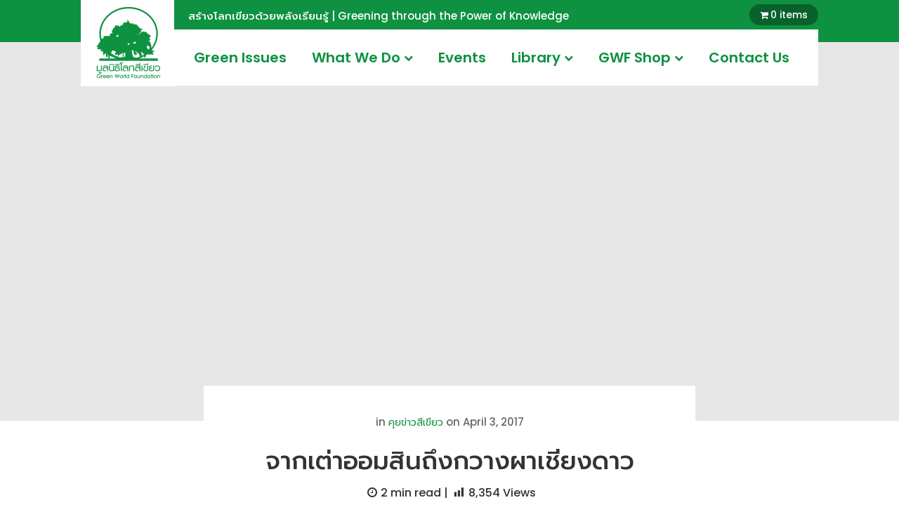

--- FILE ---
content_type: text/html; charset=UTF-8
request_url: https://greenworld.or.th/green_issue/%e0%b8%88%e0%b8%b2%e0%b8%81%e0%b9%80%e0%b8%95%e0%b9%88%e0%b8%b2%e0%b8%ad%e0%b8%ad%e0%b8%a1%e0%b8%aa%e0%b8%b4%e0%b8%99%e0%b8%96%e0%b8%b6%e0%b8%87%e0%b8%81%e0%b8%a7%e0%b8%b2%e0%b8%87%e0%b8%9c%e0%b8%b2/
body_size: 14985
content:
<!DOCTYPE html>
<html lang="en">
  <head>
    <meta charset="utf-8">
    <meta http-equiv="X-UA-Compatible" content="IE=edge">
    <meta name="viewport" content="width=device-width, initial-scale=1">
	<meta property="og:image:width" content="620" />
	<meta property="og:image:height" content="541" />
    <title>มูลนิธิโลกสีเขียว</title>

    <!--[if lt IE 9]>
      <script src="https://oss.maxcdn.com/html5shiv/3.7.2/html5shiv.min.js"></script>
      <script src="https://oss.maxcdn.com/respond/1.4.2/respond.min.js"></script>
    <![endif]-->

    <link rel='dns-prefetch' href='//fonts.googleapis.com' />
<link rel='dns-prefetch' href='//s.w.org' />
		<script type="text/javascript">
			window._wpemojiSettings = {"baseUrl":"https:\/\/s.w.org\/images\/core\/emoji\/11\/72x72\/","ext":".png","svgUrl":"https:\/\/s.w.org\/images\/core\/emoji\/11\/svg\/","svgExt":".svg","source":{"concatemoji":"https:\/\/greenworld.or.th\/wp-includes\/js\/wp-emoji-release.min.js?ver=4.9.28"}};
			!function(e,a,t){var n,r,o,i=a.createElement("canvas"),p=i.getContext&&i.getContext("2d");function s(e,t){var a=String.fromCharCode;p.clearRect(0,0,i.width,i.height),p.fillText(a.apply(this,e),0,0);e=i.toDataURL();return p.clearRect(0,0,i.width,i.height),p.fillText(a.apply(this,t),0,0),e===i.toDataURL()}function c(e){var t=a.createElement("script");t.src=e,t.defer=t.type="text/javascript",a.getElementsByTagName("head")[0].appendChild(t)}for(o=Array("flag","emoji"),t.supports={everything:!0,everythingExceptFlag:!0},r=0;r<o.length;r++)t.supports[o[r]]=function(e){if(!p||!p.fillText)return!1;switch(p.textBaseline="top",p.font="600 32px Arial",e){case"flag":return s([55356,56826,55356,56819],[55356,56826,8203,55356,56819])?!1:!s([55356,57332,56128,56423,56128,56418,56128,56421,56128,56430,56128,56423,56128,56447],[55356,57332,8203,56128,56423,8203,56128,56418,8203,56128,56421,8203,56128,56430,8203,56128,56423,8203,56128,56447]);case"emoji":return!s([55358,56760,9792,65039],[55358,56760,8203,9792,65039])}return!1}(o[r]),t.supports.everything=t.supports.everything&&t.supports[o[r]],"flag"!==o[r]&&(t.supports.everythingExceptFlag=t.supports.everythingExceptFlag&&t.supports[o[r]]);t.supports.everythingExceptFlag=t.supports.everythingExceptFlag&&!t.supports.flag,t.DOMReady=!1,t.readyCallback=function(){t.DOMReady=!0},t.supports.everything||(n=function(){t.readyCallback()},a.addEventListener?(a.addEventListener("DOMContentLoaded",n,!1),e.addEventListener("load",n,!1)):(e.attachEvent("onload",n),a.attachEvent("onreadystatechange",function(){"complete"===a.readyState&&t.readyCallback()})),(n=t.source||{}).concatemoji?c(n.concatemoji):n.wpemoji&&n.twemoji&&(c(n.twemoji),c(n.wpemoji)))}(window,document,window._wpemojiSettings);
		</script>
		<style type="text/css">
img.wp-smiley,
img.emoji {
	display: inline !important;
	border: none !important;
	box-shadow: none !important;
	height: 1em !important;
	width: 1em !important;
	margin: 0 .07em !important;
	vertical-align: -0.1em !important;
	background: none !important;
	padding: 0 !important;
}
</style>
<link rel='stylesheet' id='contact-form-7-css'  href='https://greenworld.or.th/wp-content/plugins/contact-form-7/includes/css/styles.css?ver=5.0.5' type='text/css' media='all' />
<link rel='stylesheet' id='dashicons-css'  href='https://greenworld.or.th/wp-includes/css/dashicons.min.css?ver=4.9.28' type='text/css' media='all' />
<link rel='stylesheet' id='post-views-counter-frontend-css'  href='https://greenworld.or.th/wp-content/plugins/post-views-counter/css/frontend.css?ver=1.2.14' type='text/css' media='all' />
<link rel='stylesheet' id='seed-confirm-css'  href='https://greenworld.or.th/wp-content/plugins/seed-confirm-pro/seed-confirm-pro.css?ver=4.9.28' type='text/css' media='all' />
<link rel='stylesheet' id='seed-social-css'  href='https://greenworld.or.th/wp-content/plugins/seed-social/seed-social.css?ver=4.9.28' type='text/css' media='all' />
<link rel='stylesheet' id='woocommerce-layout-css'  href='//greenworld.or.th/wp-content/plugins/woocommerce/assets/css/woocommerce-layout.css?ver=2.6.11' type='text/css' media='all' />
<link rel='stylesheet' id='woocommerce-smallscreen-css'  href='//greenworld.or.th/wp-content/plugins/woocommerce/assets/css/woocommerce-smallscreen.css?ver=2.6.11' type='text/css' media='only screen and (max-width: 768px)' />
<link rel='stylesheet' id='woocommerce-general-css'  href='//greenworld.or.th/wp-content/plugins/woocommerce/assets/css/woocommerce.css?ver=2.6.11' type='text/css' media='all' />
<link rel='stylesheet' id='bootstrap_css-css'  href='https://greenworld.or.th/wp-content/themes/greenworld/css/bootstrap.min.css?ver=4.9.28' type='text/css' media='all' />
<link rel='stylesheet' id='megamenu_css-css'  href='https://greenworld.or.th/wp-content/themes/greenworld/css/megamenu-style.css?ver=4.9.28' type='text/css' media='all' />
<link rel='stylesheet' id='swiper_css-css'  href='https://greenworld.or.th/wp-content/themes/greenworld/css/swiper.css?ver=4.9.28' type='text/css' media='all' />
<link rel='stylesheet' id='magnific-popup_css-css'  href='https://greenworld.or.th/wp-content/themes/greenworld/css/magnific-popup.css?ver=4.9.28' type='text/css' media='all' />
<link rel='stylesheet' id='fontawesome_css-css'  href='https://greenworld.or.th/wp-content/themes/greenworld/css/font-awesome.min.css?ver=4.9.28' type='text/css' media='all' />
<link rel='stylesheet' id='stickyHeaders_css-css'  href='https://greenworld.or.th/wp-content/themes/greenworld/css/jquery.stickyHeaders.css?ver=4.9.28' type='text/css' media='all' />
<link rel='stylesheet' id='component_css-css'  href='https://greenworld.or.th/wp-content/themes/greenworld/css/component.css?ver=4.9.28' type='text/css' media='all' />
<link rel='stylesheet' id='fontello_css-css'  href='https://greenworld.or.th/wp-content/themes/greenworld/css/fontello.css?ver=4.9.28' type='text/css' media='all' />
<link rel='stylesheet' id='main_css-css'  href='https://greenworld.or.th/wp-content/themes/greenworld/style.css?3&#038;ver=4.9.28' type='text/css' media='all' />
<link rel='stylesheet' id='google-fonts-css'  href='https://fonts.googleapis.com/css?family=Poppins%3A500%2C600%7CPrompt%3A400%2C500&#038;subset=thai&#038;ver=4.9.28' type='text/css' media='all' />
<script type='text/javascript' src='https://greenworld.or.th/wp-includes/js/jquery/jquery.js?ver=1.12.4'></script>
<script type='text/javascript' src='https://greenworld.or.th/wp-includes/js/jquery/jquery-migrate.min.js?ver=1.4.1'></script>
<script type='text/javascript' src='https://greenworld.or.th/wp-content/themes/greenworld/js/megamenu.js?ver=4.9.28'></script>
<script type='text/javascript' src='https://greenworld.or.th/wp-content/themes/greenworld/js/jquery.magnific-popup.min.js?ver=4.9.28'></script>
<script type='text/javascript' src='https://greenworld.or.th/wp-content/themes/greenworld/js/readmore.min.js?ver=4.9.28'></script>
<link rel='https://api.w.org/' href='https://greenworld.or.th/wp-json/' />
<link rel="EditURI" type="application/rsd+xml" title="RSD" href="https://greenworld.or.th/xmlrpc.php?rsd" />
<link rel="wlwmanifest" type="application/wlwmanifest+xml" href="https://greenworld.or.th/wp-includes/wlwmanifest.xml" /> 
<link rel='prev' title='ชีวิตแมงเม่า' href='https://greenworld.or.th/green_issue/%e0%b8%8a%e0%b8%b5%e0%b8%a7%e0%b8%b4%e0%b8%95%e0%b9%81%e0%b8%a1%e0%b8%87%e0%b9%80%e0%b8%a1%e0%b9%88%e0%b8%b2/' />
<link rel='next' title='แก้ปัญหาถุงพลาสติกล้นโลกด้วยเงิน 2 บาท' href='https://greenworld.or.th/green_issue/%e0%b9%81%e0%b8%81%e0%b9%89%e0%b8%9b%e0%b8%b1%e0%b8%8d%e0%b8%ab%e0%b8%b2%e0%b8%96%e0%b8%b8%e0%b8%87%e0%b8%9e%e0%b8%a5%e0%b8%b2%e0%b8%aa%e0%b8%95%e0%b8%b4%e0%b8%81%e0%b8%a5%e0%b9%89%e0%b8%99%e0%b9%82/' />
<meta name="generator" content="WordPress 4.9.28" />
<meta name="generator" content="WooCommerce 2.6.11" />
<link rel="canonical" href="https://greenworld.or.th/green_issue/%e0%b8%88%e0%b8%b2%e0%b8%81%e0%b9%80%e0%b8%95%e0%b9%88%e0%b8%b2%e0%b8%ad%e0%b8%ad%e0%b8%a1%e0%b8%aa%e0%b8%b4%e0%b8%99%e0%b8%96%e0%b8%b6%e0%b8%87%e0%b8%81%e0%b8%a7%e0%b8%b2%e0%b8%87%e0%b8%9c%e0%b8%b2/" />
<link rel='shortlink' href='https://greenworld.or.th/?p=2923' />
<link rel="alternate" type="application/json+oembed" href="https://greenworld.or.th/wp-json/oembed/1.0/embed?url=https%3A%2F%2Fgreenworld.or.th%2Fgreen_issue%2F%25e0%25b8%2588%25e0%25b8%25b2%25e0%25b8%2581%25e0%25b9%2580%25e0%25b8%2595%25e0%25b9%2588%25e0%25b8%25b2%25e0%25b8%25ad%25e0%25b8%25ad%25e0%25b8%25a1%25e0%25b8%25aa%25e0%25b8%25b4%25e0%25b8%2599%25e0%25b8%2596%25e0%25b8%25b6%25e0%25b8%2587%25e0%25b8%2581%25e0%25b8%25a7%25e0%25b8%25b2%25e0%25b8%2587%25e0%25b8%259c%25e0%25b8%25b2%2F" />
<link rel="alternate" type="text/xml+oembed" href="https://greenworld.or.th/wp-json/oembed/1.0/embed?url=https%3A%2F%2Fgreenworld.or.th%2Fgreen_issue%2F%25e0%25b8%2588%25e0%25b8%25b2%25e0%25b8%2581%25e0%25b9%2580%25e0%25b8%2595%25e0%25b9%2588%25e0%25b8%25b2%25e0%25b8%25ad%25e0%25b8%25ad%25e0%25b8%25a1%25e0%25b8%25aa%25e0%25b8%25b4%25e0%25b8%2599%25e0%25b8%2596%25e0%25b8%25b6%25e0%25b8%2587%25e0%25b8%2581%25e0%25b8%25a7%25e0%25b8%25b2%25e0%25b8%2587%25e0%25b8%259c%25e0%25b8%25b2%2F&#038;format=xml" />
<script type="text/javascript">
	window._se_plugin_version = '8.1.9';
</script>
<meta property="og:url" content="https://greenworld.or.th/%e0%b8%88%e0%b8%b2%e0%b8%81%e0%b9%80%e0%b8%95%e0%b9%88%e0%b8%b2%e0%b8%ad%e0%b8%ad%e0%b8%a1%e0%b8%aa%e0%b8%b4%e0%b8%99%e0%b8%96%e0%b8%b6%e0%b8%87%e0%b8%81%e0%b8%a7%e0%b8%b2%e0%b8%87%e0%b8%9c%e0%b8%b2" />
		<meta property="og:type" content="article" />
		<meta property="og:title" content="จากเต่าออมสินถึงกวางผาเชียงดาว" />
		<meta property="og:description" content="ข่าวเต่าออมสินกินเหรียญเสี่ยงทายนับพันเหรียญจนต้องเข้ารับการผ่าตัดและตายในที่สุดเป็นข่าวช็อกโลกที่มนุษย์กระทำต่อสัตว์ด้วยความรู้เท่าไม่ถึงการณ์ ทว่ามีเหตุการณ์ที่คาดไม่ถึงเช่นนี้อีกมากมาย" />
		<meta property="og:image" content="" />		<style type="text/css">.recentcomments a{display:inline !important;padding:0 !important;margin:0 !important;}</style>
		<link rel="icon" href="https://greenworld.or.th/wp-content/uploads/2016/12/cropped-favicon-32x32.png" sizes="32x32" />
<link rel="icon" href="https://greenworld.or.th/wp-content/uploads/2016/12/cropped-favicon-192x192.png" sizes="192x192" />
<link rel="apple-touch-icon-precomposed" href="https://greenworld.or.th/wp-content/uploads/2016/12/cropped-favicon-180x180.png" />
<meta name="msapplication-TileImage" content="https://greenworld.or.th/wp-content/uploads/2016/12/cropped-favicon-270x270.png" />

	<script>
	   jQuery(document).ready(function(){

		jQuery('iframe').wrap("<div class='embed-responsive embed-responsive-16by9'></div>");

	   });
	</script>

  </head>	

  <body class="green_issue-template-default single single-green_issue postid-2923">



  	<div class="green-bar"></div>

    <header class="container">
    	<div class="container top-header">
	    	<div class="col-md-2 col-xs-3 text-center logo-header">
	    		<a href="https://greenworld.or.th/"><img src="https://greenworld.or.th/wp-content/themes/greenworld/images/logo.png"></a>
	    	</div>
	    	<div class="col-md-10 col-xs-9 mainnav">
	    		<div class="row">
	    			<p class="font-white p-no-margin font-prompt font-15 tagline hidden-xs hidden-sm">สร้างโลกเขียวด้วยพลังเรียนรู้ | Greening through the Power of Knowledge</p>
	    			<div class="nav-right">
	    				<div class="cart dropdown cart-contents">
	    					<div class="dropdown-toggle font-white"><i class="fa fa-shopping-cart"></i> 
								<a href="https://greenworld.or.th/cart/" class="cart-contents font-white" title="View your shopping cart">0 items								</a>
	    					</div>
	    				</div>

	    			</div>
	    		</div>
	    		<div class="row nav-list menu">
	    			<ul>
	    				<li><a href="https://greenworld.or.th/green_issue/">Green Issues</a></li>
	    				<li class="wwd"><a>What We Do <i class="fa fa-chevron-down hidden-xs"></i></a>
		                  <ul class="container-fluid">
		                    <a href="https://greenworld.or.th/นักสืบสิ่งแวดล้อม" class="col-md-3">
		                      <div class="menu-item text-center" style="background-image: url('https://greenworld.or.th/wp-content/uploads/2016/12/222.jpg')">
		                      </div>
		                      <p>นักสืบสิ่งแวดล้อม</p>
		                    </a>
		                    <a href="https://greenworld.or.th/จักรยานกลางเมือง" class="col-md-3">
		                      <div class="menu-item text-center" style="background-image: url('https://greenworld.or.th/wp-content/uploads/2016/12/333.jpg')">
		                      </div>
		                      <p>จักรยานกลางเมือง</p>
		                    </a>
		                    <a href="https://greenworld.or.th/พลเมืองเปลี่ยนกรุง" class="col-md-3">
		                      <div class="menu-item text-center" style="background-image: url('https://greenworld.or.th/wp-content/uploads/2016/12/111.jpg')">
		                      </div>
		                      <p>พลเมืองเปลี่ยนกรุง</p>
		                    </a>
		                    <a href="https://greenworld.or.th/wild_watch" class="col-md-3">
		                      <div class="menu-item text-center" style="background-image: url('https://greenworld.or.th/wp-content/uploads/2016/12/4444.jpg')">
		                      </div>
		                      <p>Wild Watch</p>
		                    </a>
		                    <a href="https://greenworld.or.th/rewilding-bangkok" class="col-md-3">
		                      <div class="menu-item text-center" style="background-image: url('https://greenworld.or.th/wp-content/uploads/2017/05/Untitled-6.jpg')">
		                      </div>
		                      <p>Rewildind Bangkok</p>
		                    </a>
		                  </ul>
	    				</li>
	    				<li><a href="https://greenworld.or.th/event">Events</a></li>
	    				<li><a>Library <i class="fa fa-chevron-down hidden-xs"></i></a>
		                  <ul class="container-fluid">
		                    <a href="https://greenworld.or.th/database" class="col-md-3">
		                      <div class="menu-item text-center" style="background-image: url('https://greenworld.or.th/wp-content/uploads/2016/12/bangkok_biodiversity.jpg')">
		                      </div>
		                      <p>BIODIVERSITY DATABASE </p>
		                    </a>
		                    <a href="https://greenworld.or.th/resource" class="col-md-3">
		                      <div class="menu-item text-center" style="background-image: url('https://greenworld.or.th/wp-content/uploads/2016/12/resources.jpg')">
		                      </div>
		                      <p>RESOURCES</p>
		                    </a>
		                    <a href="https://greenworld.or.th/vocab_en" class="col-md-3">
		                      <div class="menu-item text-center" style="background-image: url('https://greenworld.or.th/wp-content/uploads/2016/12/vocab-en.jpg')">
		                      </div>
		                      <p>ศัพท์สิ่งแวดล้อม : อังกฤษ</p>
		                    </a>
		                    <a href="https://greenworld.or.th/vocab_th" class="col-md-3">
		                      <div class="menu-item text-center" style="background-image: url('https://greenworld.or.th/wp-content/uploads/2016/12/vobab-th.jpg')">
		                      </div>
		                      <p>ศัพท์สิ่งแวดล้อม : ไทย</p>
		                    </a>
		                  </ul>
	    				</li>
	    				<li><a>GWF Shop <i class="fa fa-chevron-down hidden-xs"></i></a>
		                  <ul class="container-fluid">
		                    <a href="https://greenworld.or.th/shop" class="col-md-3">
		                      <div class="menu-item text-center" style="background-image: url('https://greenworld.or.th/wp-content/uploads/2016/12/product.jpg')">
		                      </div>
		                      <p>Products</p>
		                    </a>
		                    <a href="https://greenworld.or.th/cart" class="col-md-3">
		                      <div class="menu-item text-center" style="background-image: url('https://greenworld.or.th/wp-content/uploads/2016/12/cart.jpg')">
		                      </div>
		                      <p>Cart</p>
		                    </a>
		                    <a href="https://greenworld.or.th/checkout" class="col-md-3">
		                      <div class="menu-item text-center" style="background-image: url('https://greenworld.or.th/wp-content/uploads/2016/12/checkout.jpg')">
		                      </div>
		                      <p>Checkout</p>
		                    </a>
		                    <a href="https://greenworld.or.th/confirm-payment" class="col-md-3">
		                      <div class="menu-item text-center" style="background-image: url('https://greenworld.or.th/wp-content/uploads/2016/12/payment.jpg')">
		                      </div>
		                      <p>แจ้งชำระเงิน</p>
		                    </a>
		                  </ul>
		                 </li>
	    				<li><a href="https://greenworld.or.th/ติดต่อเรา">Contact Us</a></li>
	    				<li class="visible-sm visible-xs"><a href="https://greenworld.or.th/about-th">About Us</a></li>
	    			</ul>
	    		</div>
	    	</div>
    	</div>
    </header>  <div id="progress-bar"></div>
  <section class="prlx">
      <div class="img"  style="background-image: url('');"></div>
  </section>

<div id="fb-root"></div>
<script>(function(d, s, id) {
  var js, fjs = d.getElementsByTagName(s)[0];
  if (d.getElementById(id)) return;
  js = d.createElement(s); js.id = id;
  js.src = "//connect.facebook.net/en_GB/sdk.js#xfbml=1&version=v2.8&appId=504477732965125";
  fjs.parentNode.insertBefore(js, fjs);
}(document, 'script', 'facebook-jssdk'));</script>

  <section class="container single-post">
    <div class="col-md-8 col-md-offset-2 topic text-center">
      <p>in <a href="https://greenworld.or.th/issue_category/news/" rel="tag">คุยข่าวสีเขียว</a> on April 3, 2017</p>
      <h1>จากเต่าออมสินถึงกวางผาเชียงดาว</h1>
      <p class="min-reads"><i class="fa fa-clock-o"></i><span class="eta"></span> read |  <div class="post-views post-2923 entry-meta">
			<span class="post-views-icon dashicons dashicons-chart-bar"></span>
			
			<span class="post-views-count">8,354</span>
			</div> Views</p>
    </div>

    <article id="article">
      <div class="col-md-8 col-md-offset-2 content wrapper">
        
          <p>ข่าวเต่าออมสินกินเหรียญเสี่ยงทายนับพันเหรียญจนต้องเข้ารับการผ่าตัดและตายในที่สุดเป็นข่าวช็อกโลกที่มนุษย์กระทำต่อสัตว์ด้วยความรู้เท่าไม่ถึงการณ์ ทว่ามีเหตุการณ์ที่คาดไม่ถึงเช่นนี้อีกมากมาย</p>
<p>เมื่อเร็วๆ นี้ผู้เขียนไปร่วมกิจกรรมเก็บขยะบนดอยหลวงเชียงดาว สถานที่ที่กำลังได้รับความนิยมอย่างท่วมท้นในหมู่นักท่องเที่ยวแนวผจญภัยทั้งชาวไทยและชาวต่างประเทศ เพื่อนชาวต่างชาติที่อยู่อาศัยในเมืองไทยบอกผู้เขียนว่า ดอยหลวงเชียงดาวกำลังเป็นที่กล่าวขวัญในหมู่เพื่อนๆ ชาวต่างชาติที่อาศัยในเมืองไทยด้วยเช่นกัน&#8230;เรียกได้ว่าถนนนักเดินป่าทุกสายมุ่งสู่ดอยหลวงเชียงดาว</p>
<p>ยืนยันได้จากสถิติของเขตรักษาพันธุ์สัตว์ป่าเชียงดาว ช่วงฤดูท่องเที่ยวปีที่แล้วระหว่างพฤศจิกายน 2558 -มีนาคม 2559 รวม 5 เดือน มีผู้ขออนุญาตขึ้นดอยหลวงจำนวน 7,532 คน ส่วนฤดูท่องเที่ยวปีนี้ระหว่างพฤศจิกายน 2559-กุมภาพันธ์ 2560 รวม 4 เดือน มีผู้ขออนุญาตขึ้นดอยหลวง 19,059 คน หรือ 2.5 เท่า และหากรวมสถิติเดือนมีนาคมเข้าไปด้วยจะมากกว่านี้</p>
<p><img class="alignnone size-medium wp-image-2925" src="https://greenworld.or.th/wp-content/uploads/2017/04/FB_IMG_1490808528614-800x450.jpg" alt="" width="800" height="450" srcset="https://greenworld.or.th/wp-content/uploads/2017/04/FB_IMG_1490808528614-800x450.jpg 800w, https://greenworld.or.th/wp-content/uploads/2017/04/FB_IMG_1490808528614-768x432.jpg 768w, https://greenworld.or.th/wp-content/uploads/2017/04/FB_IMG_1490808528614.jpg 960w" sizes="(max-width: 800px) 100vw, 800px" /></p>
<p>การเก็บขยะครั้งนี้มีอาสาสมัครจากทั่วประเทศเข้าร่วมประมาณ 60 คน เก็บขยะบริเวณจุดกางเต้นท์ และตามเส้นทางท่องเที่ยวหลักคือยอดสูงสุดและสันกิ่วลม เก็บขยะได้ 152 กิโลกรัม ขณะที่จิตอาสาเก็บขยะอีกกลุ่มหนึ่งเก็บขยะได้ประมาณ 20 กิโลกรัม เปรียบเทียบกับปีที่แล้วที่เก็บได้ 136 กิโลกรัม และจากการคัดแยกขยะ สิ่งที่พบมากที่สุดคือกระดาษทิชชูและทิชชูเปียกซึ่งเกินกว่าครึ่ง ตามด้วยขวดพลาสติก ขวดแก้ว กระป๋องเบียร์และปลากระป๋อง ถุงพลาสติก และกระป๋องแก๊สหุงต้มซุกซ่อนตามสุมทุมพุ่มไม้และซอกหินบริเวณที่พัก</p>
<p><img class="alignnone size-medium wp-image-2927" src="https://greenworld.or.th/wp-content/uploads/2017/04/FB_IMG_1490808773856-800x600.jpg" alt="" width="800" height="600" srcset="https://greenworld.or.th/wp-content/uploads/2017/04/FB_IMG_1490808773856-800x600.jpg 800w, https://greenworld.or.th/wp-content/uploads/2017/04/FB_IMG_1490808773856-768x576.jpg 768w, https://greenworld.or.th/wp-content/uploads/2017/04/FB_IMG_1490808773856.jpg 960w" sizes="(max-width: 800px) 100vw, 800px" /></p>
<p>นิคม พุทธา แห่งศูนย์เยาวชนเชียงดาว ผู้ริเริ่มโครงการเก็บขยะบนดอยหลวงเชียงดาวกล่าวว่า  นักท่องเที่ยวที่ใช้เวลาอยู่บนดอยหลวง 3 วัน 2 คืน จะผลิตขยะคนละประมาณ 1 กิโลกรัม แสดงว่าเมื่อปีที่แล้วมีขยะประมาณ 7,500 กิโลกรัม ส่วนปีนี้มีขยะอย่างน้อย 19,000 กิโลกรัม นั่นหมายความว่าขยะส่วนใหญ่ถูกเก็บลงเขาไปแล้ว แต่ยังมีขยะตกค้าง โดยเฉพาะขยะจากการชำระล้างที่ไม่สามารถเก็บลงไปได้</p>
<p>“ช่วงปิดเขาเป็นเวลาเจ็ดเดือน สัตว์ป่าเช่นกวางผาจะลงมาหากินในเขตที่พัก ปกติสัตว์กินพืชต้องการกินเกลือรสเค็มที่มีแคลเซียม เนื่องจากขยะเหล่านี้โดยเฉพาะทิชชูเปียกมีความเค็มจึงกลายเป็นอาหารของสัตว์ป่าและป็นอันตรายต่อสัตว์เนื่องจากย่อยสลายยากและเมื่อสองปีที่แล้วมีลูกกวางผาตกหลุมอุจจาระตายไปหนึ่งตัว เราจึงวางแผนว่าในปีหน้าเราจะรณรงค์ลดการใช้ทิชชูเปียกบนดอยหลวง”</p>
<p><img class="alignnone size-medium wp-image-2929" src="https://greenworld.or.th/wp-content/uploads/2017/04/received_10154386879779327-800x531.jpeg" alt="" width="800" height="531" srcset="https://greenworld.or.th/wp-content/uploads/2017/04/received_10154386879779327-800x531.jpeg 800w, https://greenworld.or.th/wp-content/uploads/2017/04/received_10154386879779327-768x510.jpeg 768w, https://greenworld.or.th/wp-content/uploads/2017/04/received_10154386879779327.jpeg 1350w" sizes="(max-width: 800px) 100vw, 800px" /></p>
<p>เป็นที่น่าสังเกตว่าการใช้ทิชชูเปียกได้รับความนิยมมาพร้อมๆ กับการเติบโตของกิจกรรมเดินป่า บริษัททัวร์และกลุ่มเดินป่ามักแนะนำให้ลูกทัวร์นำทิชชูเปียกติดตัวเช่นเดียวกับของใช้จำเป็นอื่นๆ โดยเฉพาะการไปดอยหลวงเชียงดาวซึ่งเป็นพื้นที่ที่ไม่มีแหล่งน้ำบนยอดเขา น้ำกินน้ำใช้ต้องให้ลูกหาบขนไปจากพื้นราบเท่านั้น</p>
<p>ในฐานะคนเดินป่าผู้เขียนเห็นว่าเรามีทางเลือกอื่นแทนการใช้ทิชชูเปียกเพื่อชำระล้างร่างกาย เช่น ใช้กระดาษทิชชูชนิดหนาพรมน้ำหรือใช้ผ้าขนหนูขนาดเล็กชุบน้ำเพื่อเช็ดตัวเป็นต้น และหากพอมีเวลาเราสามารถทำทิชชูเปียกใช้เองโดยหาวิธีทำจากอินเตอร์เนต ซึ่งดีต่อป่า ดีต่อสัตว์ และดีต่อสุขอนามัยเพราะปราศจากสารเคมีที่ก่อให้เกิดการแพ้ (ดูตัวอย่างวิธีทำทิชชูเปียกที่วิดีโอด้านล่าง</p>
<p><iframe width="500" height="281" src="https://www.youtube.com/embed/6LnOAWbKLow?feature=oembed" frameborder="0" allowfullscreen></iframe></p>
<p>เมื่อพูดถึงสัตว์ป่ากับขยะ ชวนให้นึกถึงเหตุการณ์ช้างป่าบนภูกระดึงทำร้ายคนงานเก็บขยะถึงแก่ชีวิต ขณะที่ขับรถขนขยะเปียกไปยังบ่อขยะที่อยู่ห่างจากศูนย์บริการนักท่องเที่ยวเพียง 1 กิโลเมตร โดยคาดการณ์ว่าช้างป่าซึ่งมักมาหาอาหารบริเวณบ่อขยะกินอยู่เสมอหวงขยะ เหตุการณ์นี้แสดงให้เห็นว่าขยะจากการท่องเที่ยวทำให้ช้างป่าเปลี่ยนพฤติกรรม ขณะที่นิคม พุทธาเล่าว่าสมัยเจ้าหน้าที่ป่าไม้ที่อุทยานเขาใหญ่ เมื่อผ่ากระทิง เก้ง กวางที่เสียชีวิตพบลูกกอล์ฟและพลาสติกในท้องของสัตว์เหล่านั้น นอกจากนี้ผู้มามาร่วมกิจกรรมเก็บขยะในครั้งนี้ยังเล่าให้ผู้เขียนฟังว่าจากการผ่าท้องหมูป่าที่ตายในป่าแถบภาคตะวันออกพบถุงพลาสติกอุดบริเวณทางเดินอาหาร ซึ่งน่าจะเป็นสาเหตุที่ทำให้หมูป่าเสียชีวิต</p>
<p><img class="alignnone size-medium wp-image-2926" src="https://greenworld.or.th/wp-content/uploads/2017/04/FB_IMG_1490808597810-800x450.jpg" alt="" width="800" height="450" srcset="https://greenworld.or.th/wp-content/uploads/2017/04/FB_IMG_1490808597810-800x450.jpg 800w, https://greenworld.or.th/wp-content/uploads/2017/04/FB_IMG_1490808597810-768x432.jpg 768w, https://greenworld.or.th/wp-content/uploads/2017/04/FB_IMG_1490808597810.jpg 960w" sizes="(max-width: 800px) 100vw, 800px" /></p>
<p>ชะตากรรมของสัตว์เหล่านี้ไม่ต่างอะไรกับชะตากรรมของเต่าออมสิน แม้จะว่าเป็นสัตว์ป่าที่อยู่อาศัยในป่าลึกห่างไกลจากผู้คน นั่นคือได้รับผลกระทบจากการกระทำของมนุษย์</p>
<p>ถามว่านักท่องเที่ยวที่อยากไปดื่มด่ำกับธรรมชาติหรือทำภารกิจท้าทายสามารถทำอะไรได้บ้าง จากประสบการณ์การเก็บและคัดแยกขยะครั้งนี้พบว่าเราควรคำนึงอยู่เสมอว่าการเดินป่าของเราคือการก้าวเข้าไปในสถานที่ที่เปราะบางทั้งสภาพพื้นที่และผู้อยู่อาศัยอย่างสัตว์ป่า เราควรเคารพพื้นที่ด้วยการไม่ทำกิจกรรมที่ทำลาย เช่น ไม่เก็บดอกไม้และไม่ทิ้งสิ่งของเหลือใช้ใดๆ ที่เป็นอันตรายต่อพื้นที่และผู้อยู่อาศัย ควรเก็บของกินของใช้ซึ่งถือเป็นของแปลกปลอมบนเขาลงมาให้ได้มากที่สุด และของที่เก็บมาไม่ได้ก็ควรเลือกใช้ของที่ย่อยสลายง่าย เช่น การใช้ทิชชูกระดาษแทนทิชชูเปียก เป็นต้น</p>
<p>เพียงแค่นี้เราก็จะได้ชื่อว่าเป็นนักพิชิตหรือนักท่องเที่ยวที่มีคุณภาพ ช่วยคงความศักดิ์สิทธิ์และอุดมสมบูรณ์ของขุนเขาที่ยิ่งใหญ่อย่างดอยหลวงเชียงดาวและสัตว์ป่าที่ใกล้สูญพันธุ์อย่างกวางผาเชียงดาว รวมถึงขุนเขาและสัตว์ป่าอื่นๆ ได้แล้วค่ะ</p>

              </div>
    </article>

    
      <div class="col-md-8 col-md-offset-2 content reference"> 
        <h5>อ้างอิง</h5>
        <ol>
          
                      <li><a href="" target="blank">วิดีโอทำทิชชู่เปียกจาก: https://www.youtube.com/watch?v=6LnOAWbKLow</a></li>

                                  </ol>
      </div>

    

    <div class="col-md-8 col-md-offset-2 tags">
       <a href="https://greenworld.or.th/tag/%e0%b8%82%e0%b8%a2%e0%b8%b0%e0%b8%97%e0%b8%b4%e0%b8%8a%e0%b8%8a%e0%b8%b9%e0%b9%88%e0%b9%80%e0%b8%9b%e0%b8%b5%e0%b8%a2%e0%b8%81/" rel="tag">ขยะทิชชู่เปียก</a> <a href="https://greenworld.or.th/tag/%e0%b8%82%e0%b8%a2%e0%b8%b0%e0%b8%9a%e0%b8%99%e0%b8%94%e0%b8%ad%e0%b8%a2/" rel="tag">ขยะบนดอย</a> <a href="https://greenworld.or.th/tag/%e0%b8%84%e0%b8%b8%e0%b8%a2%e0%b8%82%e0%b9%88%e0%b8%b2%e0%b8%a7%e0%b8%aa%e0%b8%b5%e0%b9%80%e0%b8%82%e0%b8%b5%e0%b8%a2%e0%b8%a7/" rel="tag">คุยข่าวสีเขียว</a> <a href="https://greenworld.or.th/tag/%e0%b8%99%e0%b8%b1%e0%b8%81%e0%b8%9e%e0%b8%b4%e0%b8%8a%e0%b8%b4%e0%b8%95%e0%b8%94%e0%b8%ad%e0%b8%a2/" rel="tag">นักพิชิตดอย</a> <a href="https://greenworld.or.th/tag/%e0%b8%a0%e0%b8%b1%e0%b8%aa%e0%b8%99%e0%b9%8c%e0%b8%a7%e0%b8%88%e0%b8%b5-%e0%b8%a8%e0%b8%a3%e0%b8%b5%e0%b8%aa%e0%b8%b8%e0%b8%a7%e0%b8%a3%e0%b8%a3%e0%b8%93%e0%b9%8c/" rel="tag">ภัสน์วจี ศรีสุวรรณ์</a> <a href="https://greenworld.or.th/tag/%e0%b8%a1%e0%b8%b9%e0%b8%a5%e0%b8%99%e0%b8%b4%e0%b8%98%e0%b8%b4%e0%b9%82%e0%b8%a5%e0%b8%81%e0%b8%aa%e0%b8%b5%e0%b9%80%e0%b8%82%e0%b8%b5%e0%b8%a2%e0%b8%a7/" rel="tag">มูลนิธิโลกสีเขียว</a> 
    </div>



    
        <div class="col-md-8 col-md-offset-2 col-xs-12 author">
          <div class="col-md-2 col-sm-2 col-xs-3">
            <div class="profile">
              <img src="https://greenworld.or.th/wp-content/uploads/2016/12/ภัสน์.jpg">
            </div>
          </div>
          <div class="col-md-10 col-sm-10 col-xs-9 content">
            <h5>ภัสน์วจี ศรีสุวรรณ์</h5>
            <p>คุยประเด็นสิ่งแวดล้อมกับอดีตนักข่าว นักเขียน บรรณาธิการนิตยสารสิ่งแวดล้อม และนักรณรงค์ด้านสิ่งแวดล้อม ปัจจุบันเป็นนักเขียนอิสระที่สนใจประเด็นด้านสิ่งแวดล้อม สุขภาพ และการศึกษา ขณะเดียวกันก็รักการเดินทางและการออกกำลังกาย นิยมการเดินป่า เล่นโยคะ ปั่นจักรยาน และทำสวน ปัจจุบันอาศัยอยู่ที่บ้านเกิดอำเภอวิเศษชัยชาญ จังหวัดอ่างทอง</p>
            <a href="mailto:greenworldmag@gmail.com?Subject=Hello%20again" target="_top" style="font-size: 14px;">Email</a>
          </div>
        </div>

    


    <div class="social-share col-md-8 col-md-offset-2 col-xs-12">
      <div class="row">
        <p>Share</p>
        <!--Twitter-->
        <a class="twitter" onclick="window.open('http://twitter.com/home?status=Reading: https://greenworld.or.th/green_issue/%e0%b8%88%e0%b8%b2%e0%b8%81%e0%b9%80%e0%b8%95%e0%b9%88%e0%b8%b2%e0%b8%ad%e0%b8%ad%e0%b8%a1%e0%b8%aa%e0%b8%b4%e0%b8%99%e0%b8%96%e0%b8%b6%e0%b8%87%e0%b8%81%e0%b8%a7%e0%b8%b2%e0%b8%87%e0%b8%9c%e0%b8%b2/','popup','width=400,height=500')" title="Share this post on Twitter!" onclick="window.open(this.href,'popup','width=700,height=450')"><i class="fa fa-twitter"></i></a>
        <!--Facebook-->
        <a class="facebook" onclick="window.open('http://www.facebook.com/sharer.php?u=https://greenworld.or.th/green_issue/%e0%b8%88%e0%b8%b2%e0%b8%81%e0%b9%80%e0%b8%95%e0%b9%88%e0%b8%b2%e0%b8%ad%e0%b8%ad%e0%b8%a1%e0%b8%aa%e0%b8%b4%e0%b8%99%e0%b8%96%e0%b8%b6%e0%b8%87%e0%b8%81%e0%b8%a7%e0%b8%b2%e0%b8%87%e0%b8%9c%e0%b8%b2/&amp;t=จากเต่าออมสินถึงกวางผาเชียงดาว','popup','width=600,height=500')"><i class="fa fa-facebook"></i></a>
        <!--Google Plus-->
        <a class="google-plus" onclick="window.open('https://plus.google.com/share?url=https://greenworld.or.th/green_issue/%e0%b8%88%e0%b8%b2%e0%b8%81%e0%b9%80%e0%b8%95%e0%b9%88%e0%b8%b2%e0%b8%ad%e0%b8%ad%e0%b8%a1%e0%b8%aa%e0%b8%b4%e0%b8%99%e0%b8%96%e0%b8%b6%e0%b8%87%e0%b8%81%e0%b8%a7%e0%b8%b2%e0%b8%87%e0%b8%9c%e0%b8%b2/','popup','width=400,height=500')"><i class="fa fa-google-plus"></i></a>
      </div>
    </div> 


  </section>

  <section style="background-color: #F7F7F7; padding: 50px 0; margin: 50px 0 0;">
    <div class="container" >
      <div class="col-md-8 col-md-offset-2">
        <div class="row">
            <div class="fb-like" data-href="https://greenworld.or.th/green_issue/%e0%b8%88%e0%b8%b2%e0%b8%81%e0%b9%80%e0%b8%95%e0%b9%88%e0%b8%b2%e0%b8%ad%e0%b8%ad%e0%b8%a1%e0%b8%aa%e0%b8%b4%e0%b8%99%e0%b8%96%e0%b8%b6%e0%b8%87%e0%b8%81%e0%b8%a7%e0%b8%b2%e0%b8%87%e0%b8%9c%e0%b8%b2/" data-layout="button_count" data-action="like" data-size="small" data-show-faces="true" data-share="true"></div>  
            <div class="fb-comments" data-href="https://greenworld.or.th/green_issue/%e0%b8%88%e0%b8%b2%e0%b8%81%e0%b9%80%e0%b8%95%e0%b9%88%e0%b8%b2%e0%b8%ad%e0%b8%ad%e0%b8%a1%e0%b8%aa%e0%b8%b4%e0%b8%99%e0%b8%96%e0%b8%b6%e0%b8%87%e0%b8%81%e0%b8%a7%e0%b8%b2%e0%b8%87%e0%b8%9c%e0%b8%b2/" data-width="100%" data-numposts="5"></div>
        </div>
      </div>
    </div>
  </section>

  <section id="issue-all" class="related">
      <div class="container">
        <h3 class="title">Related Articles</h3>
        <a class="seeall" href="https://greenworld.or.th/green_issue">See All <i class="fa fa-chevron-right"></i></a>
      </div>
      <div class="container no-padding-LR">  


<ul>

             <article class="col-md-4 col-sm-6 no-padding-LR issue-home" data-file="https://greenworld.or.th/green_issue/%e0%b8%9e%e0%b8%a5%e0%b8%b2%e0%b8%aa%e0%b8%95%e0%b8%b4%e0%b8%81-%e0%b9%83%e0%b8%99%e0%b8%95%e0%b8%b1%e0%b8%a7%e0%b9%80%e0%b8%a3%e0%b8%b2/" data-target="#article">
                <a href="https://greenworld.or.th/green_issue/%e0%b8%9e%e0%b8%a5%e0%b8%b2%e0%b8%aa%e0%b8%95%e0%b8%b4%e0%b8%81-%e0%b9%83%e0%b8%99%e0%b8%95%e0%b8%b1%e0%b8%a7%e0%b9%80%e0%b8%a3%e0%b8%b2/">
                  <div class="issue-img" style="background-image: url('https://greenworld.or.th/wp-content/uploads/2018/06/ขยะทะเล-1-800x720.jpg')">
                    <div class="filter"></div>

                        <div class="category-tag" style="background: #069e22">คุยข่าวสีเขียว</div>


                    <div class="min-read"><i class="fa fa-clock-o"></i> <span class="etas"></span> read</div>
                  </div>
                </a>
                <div class="issue-post content">
                  <a href="https://greenworld.or.th/green_issue/%e0%b8%9e%e0%b8%a5%e0%b8%b2%e0%b8%aa%e0%b8%95%e0%b8%b4%e0%b8%81-%e0%b9%83%e0%b8%99%e0%b8%95%e0%b8%b1%e0%b8%a7%e0%b9%80%e0%b8%a3%e0%b8%b2/"><h4>พลาสติก&#8230;ในตัวเรา</h4></a>
                  <div class="excerp">
                    <p>สิ่งที่แสดงให้เห็นว่าปัญหาขยะพลาสติกกลายเป็นปัญหาสากลและยิ่งใหญ่มากคือวันคุ้มครองโลกปีนี้เมื่อ 22 เมษายนที่ผ่านมามุ่งรณรงค์เรื่องขยะพลาสติก ส่วนวันสิ่งแวดล้อมโลกปีนี้ วันที่ 5 มิถุนายนก็เน้นรณรงค์เรื่องมลพิษจากพลาสติกเช่นกัน นอกจากนี้ยังมีข่าวคราวเกี่ยวกับขยะพลาสติกเกิดขึ้นมากมาย เช่น แพขยะในมหาสมุทรแปซิฟิคมีขนาดเท่าประเทศฝรั่งเศสแล้ว ซึ่งใหญ่กว่าที่นักวิทยาศาสตร์คาดการณ์ไว้ และประเทศไทยเป็นหนึ่งใน 5 ประเทศที่ทิ้งขยะลงทะเลมากที่สุดในโลก อาจเป็นเพราะคนส่วนใหญ่คิดว่าขยะเป็นเรื่องไกลตัว ทะเลและมหาสมุทรนั้นอยู่ห่างไกล ไม่อาจส่งผลกระทบกับการกินอยู่ของเราได้ นับว่าเข้าใจผิดอย่างยิ่ง ขยะที่เราใช้และทิ้งไม่ได้หายไปไหน เพียงแต่แปรรูปออกมาเป็นชิ้นส่วนเล็กๆ สอดแทรกอยู่ในสิ่งแวดล้อม และย้อนกลับมาหาเราผ่านอาหารการกินของเรานั่นเอง ช่วง 2-3 ปีมานี้มีข่าวการวิจัยการปนเปื้อนพลาสติกในอาหารหลักของมนุษย์ออกมาเป็นระยะ ทั้งน้ำประปา เบียร์ เกลือ และสัตว์ทะเลล้วนมีพลาสติกจิ๋วหรือไมโครพลาสติกปนเปื้อนอยู่ทั้งสิ้น ต้นเมษายนที่ผ่านมา นักวิจัยในสหรัฐอเมริกาวิเคราะห์ตัวอย่างน้ำประปา 159 ตัวอย่าง ใน 14 ประเทศ โดยแบ่งเป็นกลุ่มตัวอย่างจากประเทศพัฒนาแล้วและประเทศกำลังพัฒนาอย่างละครึ่ง พบว่ากลุ่มตัวอย่าง 81 % ปนเปื้อนฝุ่นละอองที่เกิดจากกิจกรรมมนุษย์ ซึ่งส่วนใหญ่ (98.3 %) เป็นเส้นใยพลาสติกขนาด 0.1-5 มิลลิเมตร เกินกว่าครึ่งของน้ำดื่มบรรจุขวดใช้น้ำประปาเป็นวัตถุดิบ จึงไม่น่าแปลกใจที่พบว่าน้ำดื่มบรรจุขวดส่วนใหญ่ปนเปื้อนชิ้นส่วนจิ๋วจากพลาสติก โดยล่าสุดขององค์กรสื่อที่ไม่แสวงผลกำไรชื่อ Orb Media นำน้ำดื่มบรรจุขวดจากทั่วโลกจำนวน 11 ยี่ห้อ [&hellip;]</p>
                  </div>
                  <a href="https://greenworld.or.th/green_issue/%e0%b8%9e%e0%b8%a5%e0%b8%b2%e0%b8%aa%e0%b8%95%e0%b8%b4%e0%b8%81-%e0%b9%83%e0%b8%99%e0%b8%95%e0%b8%b1%e0%b8%a7%e0%b9%80%e0%b8%a3%e0%b8%b2/" class="readmore">Read More</a>
                </div>
              </article> 





             <article class="col-md-4 col-sm-6 no-padding-LR issue-home" data-file="https://greenworld.or.th/green_issue/%e0%b9%80%e0%b8%a3%e0%b8%b2%e0%b9%84%e0%b8%94%e0%b9%89%e0%b8%ad%e0%b8%b0%e0%b9%84%e0%b8%a3%e0%b8%88%e0%b8%b2%e0%b8%81%e0%b8%94%e0%b8%a3%e0%b8%b2%e0%b8%a1%e0%b9%88%e0%b8%b2%e0%b8%9b%e0%b8%a5%e0%b8%b9/" data-target="#article">
                <a href="https://greenworld.or.th/green_issue/%e0%b9%80%e0%b8%a3%e0%b8%b2%e0%b9%84%e0%b8%94%e0%b9%89%e0%b8%ad%e0%b8%b0%e0%b9%84%e0%b8%a3%e0%b8%88%e0%b8%b2%e0%b8%81%e0%b8%94%e0%b8%a3%e0%b8%b2%e0%b8%a1%e0%b9%88%e0%b8%b2%e0%b8%9b%e0%b8%a5%e0%b8%b9/">
                  <div class="issue-img" style="background-image: url('')">
                    <div class="filter"></div>

                        <div class="category-tag" style="background: #069e22">คุยข่าวสีเขียว</div>


                    <div class="min-read"><i class="fa fa-clock-o"></i> <span class="etas"></span> read</div>
                  </div>
                </a>
                <div class="issue-post content">
                  <a href="https://greenworld.or.th/green_issue/%e0%b9%80%e0%b8%a3%e0%b8%b2%e0%b9%84%e0%b8%94%e0%b9%89%e0%b8%ad%e0%b8%b0%e0%b9%84%e0%b8%a3%e0%b8%88%e0%b8%b2%e0%b8%81%e0%b8%94%e0%b8%a3%e0%b8%b2%e0%b8%a1%e0%b9%88%e0%b8%b2%e0%b8%9b%e0%b8%a5%e0%b8%b9/"><h4>เราได้อะไรจากดราม่าปลูกป่า</h4></a>
                  <div class="excerp">
                    <p>ช่วงสองเดือนที่ผ่านมา เรื่องราวการปลูกป่าดุเดือดเข้มข้นราวกับละครหลังข่าวจนบางคนเรียกว่า “ดราม่าปลูกป่า” หากตัดอารมณ์และอคติที่ปรากฎอยู่ในเรื่องราวออกไป จะพบว่าทั้งฝ่าย “อยากปลูก” และฝ่าย “อย่าปลูก” ต่างขุดค้นเหตุผลและข้อมูลที่ล้วนมีประโยชน์และทรงคุณค่าอย่างยิ่งมาชี้แจง ซึ่งหากไม่เกิดเหตุการณ์นี้ ชุดข้อมูลเหล่านี้จะถูกวางนิ่งอยู่ในชั้นหนังสือในห้องสมุดหรือ “หอคอยงาช้าง” ต่อไป</p>
                  </div>
                  <a href="https://greenworld.or.th/green_issue/%e0%b9%80%e0%b8%a3%e0%b8%b2%e0%b9%84%e0%b8%94%e0%b9%89%e0%b8%ad%e0%b8%b0%e0%b9%84%e0%b8%a3%e0%b8%88%e0%b8%b2%e0%b8%81%e0%b8%94%e0%b8%a3%e0%b8%b2%e0%b8%a1%e0%b9%88%e0%b8%b2%e0%b8%9b%e0%b8%a5%e0%b8%b9/" class="readmore">Read More</a>
                </div>
              </article> 





             <article class="col-md-4 col-sm-6 no-padding-LR issue-home" data-file="https://greenworld.or.th/green_issue/%e0%b9%80%e0%b8%9b%e0%b8%a5%e0%b8%b5%e0%b9%88%e0%b8%a2%e0%b8%99%e0%b8%ad%e0%b8%b6%e0%b9%80%e0%b8%9b%e0%b9%87%e0%b8%99%e0%b8%82%e0%b8%b8%e0%b8%a1%e0%b8%97%e0%b8%a3%e0%b8%b1%e0%b8%9e%e0%b8%a2%e0%b9%8c/" data-target="#article">
                <a href="https://greenworld.or.th/green_issue/%e0%b9%80%e0%b8%9b%e0%b8%a5%e0%b8%b5%e0%b9%88%e0%b8%a2%e0%b8%99%e0%b8%ad%e0%b8%b6%e0%b9%80%e0%b8%9b%e0%b9%87%e0%b8%99%e0%b8%82%e0%b8%b8%e0%b8%a1%e0%b8%97%e0%b8%a3%e0%b8%b1%e0%b8%9e%e0%b8%a2%e0%b9%8c/">
                  <div class="issue-img" style="background-image: url('')">
                    <div class="filter"></div>

                        <div class="category-tag" style="background: #069e22">คุยข่าวสีเขียว</div>


                    <div class="min-read"><i class="fa fa-clock-o"></i> <span class="etas"></span> read</div>
                  </div>
                </a>
                <div class="issue-post content">
                  <a href="https://greenworld.or.th/green_issue/%e0%b9%80%e0%b8%9b%e0%b8%a5%e0%b8%b5%e0%b9%88%e0%b8%a2%e0%b8%99%e0%b8%ad%e0%b8%b6%e0%b9%80%e0%b8%9b%e0%b9%87%e0%b8%99%e0%b8%82%e0%b8%b8%e0%b8%a1%e0%b8%97%e0%b8%a3%e0%b8%b1%e0%b8%9e%e0%b8%a2%e0%b9%8c/"><h4>เปลี่ยนอึเป็นขุมทรัพย์</h4></a>
                  <div class="excerp">
                    <p>ดื่มน้ำจากอุจจาระคือการกระตุ้นเตือนให้ตระหนักว่าหากไม่ช่วยกันประหยัดน้ำ สักวันหนึ่งเราอาจไม่มีทางเลือกและต้องดื่มน้ำจากแหล่งเดียวกันกับบิล เกตต์นั่นเอง</p>
                  </div>
                  <a href="https://greenworld.or.th/green_issue/%e0%b9%80%e0%b8%9b%e0%b8%a5%e0%b8%b5%e0%b9%88%e0%b8%a2%e0%b8%99%e0%b8%ad%e0%b8%b6%e0%b9%80%e0%b8%9b%e0%b9%87%e0%b8%99%e0%b8%82%e0%b8%b8%e0%b8%a1%e0%b8%97%e0%b8%a3%e0%b8%b1%e0%b8%9e%e0%b8%a2%e0%b9%8c/" class="readmore">Read More</a>
                </div>
              </article> 



</ul>
    </div>
  </section>


  <script>
    jQuery(function($) {
      $(function() {
      
        $('#article').readingTime({
          readingTimeTarget: $(this).find('.eta'),
          wordCountTarget: $(this).find('.words'),
          wordsPerMinute: 50,
        });
        
      });
    });
  </script>

  <script>
    jQuery(function($) {
      $(function() {
      
        $('article').each(function() {
        
          $(this).readingTime({
            readingTimeTarget: $(this).find('.etas'),
            wordCountTarget: $(this).find('.words'),
            remotePath: $(this).attr('data-file'),
            remoteTarget: $(this).attr('data-target'),
            wordsPerMinute: 50,
          });
        });
      });
    });
  </script>

<!--     <section class="text-center donate">
    	<h3>ร่วมบริจาคทุนสนับสนุนการดำเนินงานมูลนิธิฯ</h3>
    	<button>ร่วมบริจาค</button>
    </section>
 -->

    <div class="md-modal md-effect-3 donate-wrap" id="modal-1">
      <div class="md-content">
        <button class="md-close">Close</button>
          <div class="container donate-pop">
          	<div class="middle">
	            <div class="col-md-8 col-md-offset-2">
	              <h2 class="text-center">ร่วมบริจาค</h2>
	              <p class="text-center">ท่านสามารถร่วมบริจาคทุนสนับสนุนการดำเนินงานมูลนิธิฯ โดยการ</p>
	              <div class="donate-box">
	              	<h4>โอนเงินเข้าบัญชีออมทรัพย์</h4>
	              	<p style="margin-bottom: 4px; font-size: 16px">ชื่อบัญชี มูลนิธิโลกสีเขียว</p>
	              	<ul>
	              		<li><img src="https://greenworld.or.th/wp-content/themes/greenworld/images/bbl.png" style="width: 25px;    margin-right: 10px;">เลขที่ 172-0-98685-8  	ธนาคารกรุงเทพ  		สาขาสุขุมวิท 43</li>
	              		<li><img src="https://greenworld.or.th/wp-content/themes/greenworld/images/scb.png" style="width: 25px;    margin-right: 10px;">เลขที่ 009-283747-1   		ธนาคารไทยพาณิชย์  	สาขาบางกะปิ (สุขุมวิท 45)</li>
	              	</ul>
	              </div>

	              <div class="donate-box">
	              	<h4>ผ่านบัตรเครดิต</h4>
	              	<i class="fa fa-cc-paypal" style="color: #009be1"></i> 
	              	<i class="fa fa-cc-visa" style="color: #222277"></i> 
	              	<i class="fa fa-cc-amex" style="color: #0093dd"></i> 
	              	<i class="fa fa-cc-discover" style="color: #fc9704"></i>
	              	<!-- Begin PayPal Donations by https://www.tipsandtricks-hq.com/paypal-donations-widgets-plugin -->

<form action="https://www.paypal.com/cgi-bin/webscr" method="post" target="_blank">
    <div class="paypal-donations">
        <input type="hidden" name="cmd" value="_donations" />
        <input type="hidden" name="bn" value="TipsandTricks_SP" />
        <input type="hidden" name="business" value="nwongsawat@gmail.com" />
        <input type="hidden" name="rm" value="0" />
        <input type="hidden" name="currency_code" value="THB" />
        <input type="image" style="cursor: pointer;" src="https://www.paypal.com/en_US/i/btn/btn_donate_LG.gif" name="submit" alt="PayPal - The safer, easier way to pay online." />
        <img alt="" src="https://www.paypal.com/en_US/i/scr/pixel.gif" width="1" height="1" />
    </div>
</form>
<!-- End PayPal Donations -->
	              </div>
	              <p class="text-center">(กรุณาแนบหลักฐานการ ฝาก/โอนเงิน ชื่อสกุล และที่อยู่ ส่งมาที่ gwf@greenworld.or.th 
หรือส่งกลับมาที่ "มูลโลกสีเขียว” เลขที่ 2 ซอยสุขุมวิท43 ถนนสุขุมวิท แขวงคลองตันเหนือ 
เขตวัฒนา กรุงเทพฯ 10110 หรือส่งโทรสาร: 02-662-5767 หรือ ID Line: gwfthailnd)</span></p>
	            </div>
            </div>
          </div>
      </div>
    </div>
    <div class="md-overlay"></div>

    <footer class="container">
    	<div class="col-md-9 col-sm-12 no-padding-LR">
    		<div class="col-md-6 col-sm-6 content no-padding-LR">
    			<h5>Greenworld story</h5>
    			<p><p>มูลนิธิโลกสีเขียว  ก่อตั้งขึ้นเมื่อปีพุทธศักราช 2534   โดย ม.ร.ว.นริศรา  จักรพงษ์ โดยมีจุดประสงค์เพื่อเผยแพร่ความรู้ ต่อสาธารณชนในเรื่องสิ่งแวดล้อมของไทย ผ่านสื่อหลากรูปแบบ เพื่อให้คนเข้าถึงได้ง่าย มูลนิธิฯ ทำงานร่วมกับคนหลายกลุ่ม ไม่ว่าจะเป็นโรงเรียน ชุมชนท้องถิ่น ครู เด็ก และครอบครัว โดยสร้าง กระบวนการเรียนรู้ผ่านประสบการณ์จริงในพื้นที่</p>
</p>
    			<a href="https://greenworld.or.th/about-th">Read more story</a>
    			<hr class="visible-xs">
    		</div>
    		<div class="col-md-5 col-sm-5 col-sm-offset-1 col-md-offset-1 about-video" style="background-image: url('https://greenworld.or.th/wp-content/uploads/2016/12/video.jpg');">
    		 <a class="popup-youtube" href="https://www.youtube.com/watch?v=6ariMLU430g"><span class="play"></span></a>
    		</div>
    	</div>
    	<div class="col-md-3 content">
    		<h5>Contact us</h5>
    		<div class="col-sm-4 col-md-12 no-padding-LR">
	    		<p>เลขที่ 2 ซอยสุขุมวิท 43<br />
แขวงคลองตันเหนือ เขตวัฒนา<br />
กรุงเทพฯ 10110</p>
	    		<a href="https://goo.gl/maps/kvigYXG2dm52" target="_blank">Get directions</a>
	    		</p>
	    		<hr class="hidden-sm">

    		</div>
    		<div class="col-sm-6 col-md-12 no-padding-LR">
	    		<p>โทร: 02-662-5766 <br>อีเมล: gwf@greenworld.or.th</p>
    		</div>
    	</div>
    	<div class="col-md-12 col-sm-12 footer-bottom no-padding-LR ">
    		<div class="col-md-8 no-padding-LR footer-nav">
			    <ul id="menu-footer-menu" class="menu"><li id="menu-item-1039" class="menu-item menu-item-type-post_type_archive menu-item-object-green_issue menu-item-1039"><a href="https://greenworld.or.th/green_issue/">Green Issues</a></li>
<li id="menu-item-1040" class="menu-item menu-item-type-post_type_archive menu-item-object-event menu-item-1040"><a href="https://greenworld.or.th/event/">Events</a></li>
<li id="menu-item-1041" class="menu-item menu-item-type-post_type_archive menu-item-object-product menu-item-1041"><a href="https://greenworld.or.th/shop/">GWF Shop</a></li>
<li id="menu-item-1042" class="menu-item menu-item-type-post_type menu-item-object-page menu-item-1042"><a href="https://greenworld.or.th/%e0%b8%95%e0%b8%b4%e0%b8%94%e0%b8%95%e0%b9%88%e0%b8%ad%e0%b9%80%e0%b8%a3%e0%b8%b2/">Contact Us</a></li>
<li id="menu-item-1043" class="menu-item menu-item-type-post_type menu-item-object-page menu-item-1043"><a href="https://greenworld.or.th/about-th/">About Us</a></li>
</ul>    		</div>
    		<div class="col-md-4 text-right no-padding-LR social">
	    		<a href="https://creativecommons.org/licenses/by-nc-nd/4.0/" target="_blank"><img class="cc" src="https://greenworld.or.th/wp-content/themes/greenworld/images/88x31.png"></a>
	    		<a href="https://www.facebook.com/gwfthailand"><i class="fa fa-facebook-f"></i></a>
		    	<a href="https://www.youtube.com/channel/UCkOpGIi1KqUqd9Wj7Ch-jFA"><i class="fa fa-youtube-play"></i></a>
		    	<a href="https://www.instagram.com/gwfthailand/"><i class="fa fa-instagram"></i></a>
	    	</div>
    	</div>
    </footer>

    <script type='text/javascript'>
/* <![CDATA[ */
var wpcf7 = {"apiSettings":{"root":"https:\/\/greenworld.or.th\/wp-json\/contact-form-7\/v1","namespace":"contact-form-7\/v1"},"recaptcha":{"messages":{"empty":"Please verify that you are not a robot."}}};
/* ]]> */
</script>
<script type='text/javascript' src='https://greenworld.or.th/wp-content/plugins/contact-form-7/includes/js/scripts.js?ver=5.0.5'></script>
<script type='text/javascript'>
/* <![CDATA[ */
var pvcArgsFrontend = {"mode":"js","requestURL":"https:\/\/greenworld.or.th\/wp-admin\/admin-ajax.php","postID":"2923","nonce":"56ff0f1bd6"};
/* ]]> */
</script>
<script type='text/javascript' src='https://greenworld.or.th/wp-content/plugins/post-views-counter/js/frontend.js?ver=1.2.14'></script>
<script type='text/javascript' src='https://greenworld.or.th/wp-content/plugins/seed-confirm-pro/seed-confirm-pro.js?ver=2016-1'></script>
<script type='text/javascript' src='https://greenworld.or.th/wp-content/plugins/seed-social/seed-social.js?ver=2016-1'></script>
<script type='text/javascript' src='//greenworld.or.th/wp-content/plugins/woocommerce/assets/js/jquery-blockui/jquery.blockUI.min.js?ver=2.70'></script>
<script type='text/javascript'>
/* <![CDATA[ */
var woocommerce_params = {"ajax_url":"\/wp-admin\/admin-ajax.php","wc_ajax_url":"\/green_issue\/%e0%b8%88%e0%b8%b2%e0%b8%81%e0%b9%80%e0%b8%95%e0%b9%88%e0%b8%b2%e0%b8%ad%e0%b8%ad%e0%b8%a1%e0%b8%aa%e0%b8%b4%e0%b8%99%e0%b8%96%e0%b8%b6%e0%b8%87%e0%b8%81%e0%b8%a7%e0%b8%b2%e0%b8%87%e0%b8%9c%e0%b8%b2\/?wc-ajax=%%endpoint%%"};
/* ]]> */
</script>
<script type='text/javascript' src='//greenworld.or.th/wp-content/plugins/woocommerce/assets/js/frontend/woocommerce.min.js?ver=2.6.11'></script>
<script type='text/javascript' src='//greenworld.or.th/wp-content/plugins/woocommerce/assets/js/jquery-cookie/jquery.cookie.min.js?ver=1.4.1'></script>
<script type='text/javascript'>
/* <![CDATA[ */
var wc_cart_fragments_params = {"ajax_url":"\/wp-admin\/admin-ajax.php","wc_ajax_url":"\/green_issue\/%e0%b8%88%e0%b8%b2%e0%b8%81%e0%b9%80%e0%b8%95%e0%b9%88%e0%b8%b2%e0%b8%ad%e0%b8%ad%e0%b8%a1%e0%b8%aa%e0%b8%b4%e0%b8%99%e0%b8%96%e0%b8%b6%e0%b8%87%e0%b8%81%e0%b8%a7%e0%b8%b2%e0%b8%87%e0%b8%9c%e0%b8%b2\/?wc-ajax=%%endpoint%%","fragment_name":"wc_fragments"};
/* ]]> */
</script>
<script type='text/javascript' src='//greenworld.or.th/wp-content/plugins/woocommerce/assets/js/frontend/cart-fragments.min.js?ver=2.6.11'></script>
<script type='text/javascript' src='https://greenworld.or.th/wp-content/themes/greenworld/js/bootstrap.min.js?ver=4.9.28'></script>
<script type='text/javascript' src='https://greenworld.or.th/wp-content/themes/greenworld/js/swiper.jquery.min.js?ver=4.9.28'></script>
<script type='text/javascript' src='https://greenworld.or.th/wp-content/themes/greenworld/js/jquery.mobile.custom.min.js?ver=4.9.28'></script>
<script type='text/javascript' src='https://greenworld.or.th/wp-content/themes/greenworld/js/main.js?ver=4.9.28'></script>
<script type='text/javascript' src='https://greenworld.or.th/wp-content/themes/greenworld/js/modernizr.js?ver=4.9.28'></script>
<script type='text/javascript' src='https://greenworld.or.th/wp-content/themes/greenworld/js/classie.js?ver=4.9.28'></script>
<script type='text/javascript' src='https://greenworld.or.th/wp-content/themes/greenworld/js/modalEffects.js?ver=4.9.28'></script>
<script type='text/javascript' src='https://greenworld.or.th/wp-content/themes/greenworld/js/parallax-background.min.js?ver=4.9.28'></script>
<script type='text/javascript' src='https://greenworld.or.th/wp-content/themes/greenworld/js/jquery.stickyHeaders.js?ver=4.9.28'></script>
<script type='text/javascript' src='https://greenworld.or.th/wp-content/themes/greenworld/js/readingTime.min.js?ver=4.9.28'></script>
<script type='text/javascript' src='https://greenworld.or.th/wp-content/themes/greenworld/js/jquery-scrollbar.js?ver=4.9.28'></script>
<script type='text/javascript' src='https://greenworld.or.th/wp-includes/js/wp-embed.min.js?ver=4.9.28'></script>

    <script>
      jQuery(function($) {
	    var swiper = new Swiper('.banner-slide', {
	        pagination: '.swiper-pagination',
	        paginationType: 'bullets',
			paginationBulletRender: function (swiper, index, className) {
			  return '<span class="' + className + '">' + '<p>'+(index + 1)+'</p>' + '</span>';},
	        paginationClickable: true,
	        spaceBetween: 0,
	        autoplayDisableOnInteraction: false,
	        effect: 'coverflow',
	        speed: 2000,
	        autoplay: 6000,  
	        loop:true,
	        coverflow: {
	          rotate: 0,
	          stretch: 0,
	          depth: 300,
	          modifier: 1,
	          slideShadows : true
	        }
	    });
      });

    </script>
    <script type="text/javascript">
    	jQuery(function($) {
		  	$(document).ready(function() {
				$('.popup-youtube, .popup-vimeo, .popup-gmaps').magnificPopup({
					type: 'iframe',
					mainClass: 'mfp-fade',
					removalDelay: 160,
					preloader: false,

					fixedContentPos: false
				});
			});
		});
	</script>

    <script type="text/javascript">
	    jQuery(function($) {
	      $(document).ready(function(){
	        $('.menu-mobile').click(function(){
	          $('.menu-mobile').toggleClass('close-nav');;
	        });
	      });
	    }); 
    </script>
    

	<script type="text/javascript">
		jQuery(function($) {
            $(document).ready(function () {
                $("#progress-bar").onscroll({backgroundColor: '#0e9241', height: '5px', position: 'fixed', top: '0px'});
            });
        });  
    </script>

   <script type="text/javascript">
   		jQuery(function($) {
			$(function(){
			  var hash = window.location.hash;
			  hash && $('ul.nav a[href="' + hash + '"]').tab('show');

			  $('.nav-tabs a').click(function (e) {
			    $(this).tab('show');
			    var scrollmem = $('body').scrollTop();
			    window.location.hash = this.hash;
			    $('html,body').scrollTop(scrollmem);
			  });
			});
		});
    </script>

    <script type="text/javascript">
		jQuery(function($) {
			$('.sticky-header-wrap').stickyHeaders();

		});
	</script>

    <script>
	    jQuery(function($) {
	      $('.prlx').parallaxBackground({
	        'image': '.img'
	      });
	    });
    </script>

	<script>
	function myFunction() {
	    var myWindow = window.open("", "", "width=700,height=450");
	}
	</script>

<!-- Global site tag (gtag.js) - Google Analytics -->
<script async src="https://www.googletagmanager.com/gtag/js?id=UA-72275720-15"></script>
<script>
  window.dataLayer = window.dataLayer || [];
  function gtag(){dataLayer.push(arguments);}
  gtag('js', new Date());

  gtag('config', 'UA-72275720-15');
</script>



  </body>
</html>

--- FILE ---
content_type: text/html; charset=UTF-8
request_url: https://greenworld.or.th/green_issue/%e0%b8%9e%e0%b8%a5%e0%b8%b2%e0%b8%aa%e0%b8%95%e0%b8%b4%e0%b8%81-%e0%b9%83%e0%b8%99%e0%b8%95%e0%b8%b1%e0%b8%a7%e0%b9%80%e0%b8%a3%e0%b8%b2/
body_size: 13645
content:
<!DOCTYPE html>
<html lang="en">
  <head>
    <meta charset="utf-8">
    <meta http-equiv="X-UA-Compatible" content="IE=edge">
    <meta name="viewport" content="width=device-width, initial-scale=1">
	<meta property="og:image:width" content="620" />
	<meta property="og:image:height" content="541" />
    <title>มูลนิธิโลกสีเขียว</title>

    <!--[if lt IE 9]>
      <script src="https://oss.maxcdn.com/html5shiv/3.7.2/html5shiv.min.js"></script>
      <script src="https://oss.maxcdn.com/respond/1.4.2/respond.min.js"></script>
    <![endif]-->

    <link rel='dns-prefetch' href='//fonts.googleapis.com' />
<link rel='dns-prefetch' href='//s.w.org' />
		<script type="text/javascript">
			window._wpemojiSettings = {"baseUrl":"https:\/\/s.w.org\/images\/core\/emoji\/11\/72x72\/","ext":".png","svgUrl":"https:\/\/s.w.org\/images\/core\/emoji\/11\/svg\/","svgExt":".svg","source":{"concatemoji":"https:\/\/greenworld.or.th\/wp-includes\/js\/wp-emoji-release.min.js?ver=4.9.28"}};
			!function(e,a,t){var n,r,o,i=a.createElement("canvas"),p=i.getContext&&i.getContext("2d");function s(e,t){var a=String.fromCharCode;p.clearRect(0,0,i.width,i.height),p.fillText(a.apply(this,e),0,0);e=i.toDataURL();return p.clearRect(0,0,i.width,i.height),p.fillText(a.apply(this,t),0,0),e===i.toDataURL()}function c(e){var t=a.createElement("script");t.src=e,t.defer=t.type="text/javascript",a.getElementsByTagName("head")[0].appendChild(t)}for(o=Array("flag","emoji"),t.supports={everything:!0,everythingExceptFlag:!0},r=0;r<o.length;r++)t.supports[o[r]]=function(e){if(!p||!p.fillText)return!1;switch(p.textBaseline="top",p.font="600 32px Arial",e){case"flag":return s([55356,56826,55356,56819],[55356,56826,8203,55356,56819])?!1:!s([55356,57332,56128,56423,56128,56418,56128,56421,56128,56430,56128,56423,56128,56447],[55356,57332,8203,56128,56423,8203,56128,56418,8203,56128,56421,8203,56128,56430,8203,56128,56423,8203,56128,56447]);case"emoji":return!s([55358,56760,9792,65039],[55358,56760,8203,9792,65039])}return!1}(o[r]),t.supports.everything=t.supports.everything&&t.supports[o[r]],"flag"!==o[r]&&(t.supports.everythingExceptFlag=t.supports.everythingExceptFlag&&t.supports[o[r]]);t.supports.everythingExceptFlag=t.supports.everythingExceptFlag&&!t.supports.flag,t.DOMReady=!1,t.readyCallback=function(){t.DOMReady=!0},t.supports.everything||(n=function(){t.readyCallback()},a.addEventListener?(a.addEventListener("DOMContentLoaded",n,!1),e.addEventListener("load",n,!1)):(e.attachEvent("onload",n),a.attachEvent("onreadystatechange",function(){"complete"===a.readyState&&t.readyCallback()})),(n=t.source||{}).concatemoji?c(n.concatemoji):n.wpemoji&&n.twemoji&&(c(n.twemoji),c(n.wpemoji)))}(window,document,window._wpemojiSettings);
		</script>
		<style type="text/css">
img.wp-smiley,
img.emoji {
	display: inline !important;
	border: none !important;
	box-shadow: none !important;
	height: 1em !important;
	width: 1em !important;
	margin: 0 .07em !important;
	vertical-align: -0.1em !important;
	background: none !important;
	padding: 0 !important;
}
</style>
<link rel='stylesheet' id='contact-form-7-css'  href='https://greenworld.or.th/wp-content/plugins/contact-form-7/includes/css/styles.css?ver=5.0.5' type='text/css' media='all' />
<link rel='stylesheet' id='dashicons-css'  href='https://greenworld.or.th/wp-includes/css/dashicons.min.css?ver=4.9.28' type='text/css' media='all' />
<link rel='stylesheet' id='post-views-counter-frontend-css'  href='https://greenworld.or.th/wp-content/plugins/post-views-counter/css/frontend.css?ver=1.2.14' type='text/css' media='all' />
<link rel='stylesheet' id='seed-confirm-css'  href='https://greenworld.or.th/wp-content/plugins/seed-confirm-pro/seed-confirm-pro.css?ver=4.9.28' type='text/css' media='all' />
<link rel='stylesheet' id='seed-social-css'  href='https://greenworld.or.th/wp-content/plugins/seed-social/seed-social.css?ver=4.9.28' type='text/css' media='all' />
<link rel='stylesheet' id='woocommerce-layout-css'  href='//greenworld.or.th/wp-content/plugins/woocommerce/assets/css/woocommerce-layout.css?ver=2.6.11' type='text/css' media='all' />
<link rel='stylesheet' id='woocommerce-smallscreen-css'  href='//greenworld.or.th/wp-content/plugins/woocommerce/assets/css/woocommerce-smallscreen.css?ver=2.6.11' type='text/css' media='only screen and (max-width: 768px)' />
<link rel='stylesheet' id='woocommerce-general-css'  href='//greenworld.or.th/wp-content/plugins/woocommerce/assets/css/woocommerce.css?ver=2.6.11' type='text/css' media='all' />
<link rel='stylesheet' id='bootstrap_css-css'  href='https://greenworld.or.th/wp-content/themes/greenworld/css/bootstrap.min.css?ver=4.9.28' type='text/css' media='all' />
<link rel='stylesheet' id='megamenu_css-css'  href='https://greenworld.or.th/wp-content/themes/greenworld/css/megamenu-style.css?ver=4.9.28' type='text/css' media='all' />
<link rel='stylesheet' id='swiper_css-css'  href='https://greenworld.or.th/wp-content/themes/greenworld/css/swiper.css?ver=4.9.28' type='text/css' media='all' />
<link rel='stylesheet' id='magnific-popup_css-css'  href='https://greenworld.or.th/wp-content/themes/greenworld/css/magnific-popup.css?ver=4.9.28' type='text/css' media='all' />
<link rel='stylesheet' id='fontawesome_css-css'  href='https://greenworld.or.th/wp-content/themes/greenworld/css/font-awesome.min.css?ver=4.9.28' type='text/css' media='all' />
<link rel='stylesheet' id='stickyHeaders_css-css'  href='https://greenworld.or.th/wp-content/themes/greenworld/css/jquery.stickyHeaders.css?ver=4.9.28' type='text/css' media='all' />
<link rel='stylesheet' id='component_css-css'  href='https://greenworld.or.th/wp-content/themes/greenworld/css/component.css?ver=4.9.28' type='text/css' media='all' />
<link rel='stylesheet' id='fontello_css-css'  href='https://greenworld.or.th/wp-content/themes/greenworld/css/fontello.css?ver=4.9.28' type='text/css' media='all' />
<link rel='stylesheet' id='main_css-css'  href='https://greenworld.or.th/wp-content/themes/greenworld/style.css?3&#038;ver=4.9.28' type='text/css' media='all' />
<link rel='stylesheet' id='google-fonts-css'  href='https://fonts.googleapis.com/css?family=Poppins%3A500%2C600%7CPrompt%3A400%2C500&#038;subset=thai&#038;ver=4.9.28' type='text/css' media='all' />
<script type='text/javascript' src='https://greenworld.or.th/wp-includes/js/jquery/jquery.js?ver=1.12.4'></script>
<script type='text/javascript' src='https://greenworld.or.th/wp-includes/js/jquery/jquery-migrate.min.js?ver=1.4.1'></script>
<script type='text/javascript' src='https://greenworld.or.th/wp-content/themes/greenworld/js/megamenu.js?ver=4.9.28'></script>
<script type='text/javascript' src='https://greenworld.or.th/wp-content/themes/greenworld/js/jquery.magnific-popup.min.js?ver=4.9.28'></script>
<script type='text/javascript' src='https://greenworld.or.th/wp-content/themes/greenworld/js/readmore.min.js?ver=4.9.28'></script>
<link rel='https://api.w.org/' href='https://greenworld.or.th/wp-json/' />
<link rel="EditURI" type="application/rsd+xml" title="RSD" href="https://greenworld.or.th/xmlrpc.php?rsd" />
<link rel="wlwmanifest" type="application/wlwmanifest+xml" href="https://greenworld.or.th/wp-includes/wlwmanifest.xml" /> 
<link rel='prev' title='สำหรับมังสวิรัติมือใหม่' href='https://greenworld.or.th/green_issue/%e0%b8%aa%e0%b8%b3%e0%b8%ab%e0%b8%a3%e0%b8%b1%e0%b8%9a%e0%b8%a1%e0%b8%b1%e0%b8%87%e0%b8%aa%e0%b8%a7%e0%b8%b4%e0%b8%a3%e0%b8%b1%e0%b8%95%e0%b8%b4%e0%b8%a1%e0%b8%b7%e0%b8%ad%e0%b9%83%e0%b8%ab%e0%b8%a1/' />
<link rel='next' title='เด็กของเรากินอะไรหน้าโรงเรียน' href='https://greenworld.or.th/green_issue/%e0%b9%80%e0%b8%94%e0%b9%87%e0%b8%81%e0%b8%82%e0%b8%ad%e0%b8%87%e0%b9%80%e0%b8%a3%e0%b8%b2%e0%b8%81%e0%b8%b4%e0%b8%99%e0%b8%ad%e0%b8%b0%e0%b9%84%e0%b8%a3%e0%b8%ab%e0%b8%99%e0%b9%89%e0%b8%b2%e0%b9%82/' />
<meta name="generator" content="WordPress 4.9.28" />
<meta name="generator" content="WooCommerce 2.6.11" />
<link rel="canonical" href="https://greenworld.or.th/green_issue/%e0%b8%9e%e0%b8%a5%e0%b8%b2%e0%b8%aa%e0%b8%95%e0%b8%b4%e0%b8%81-%e0%b9%83%e0%b8%99%e0%b8%95%e0%b8%b1%e0%b8%a7%e0%b9%80%e0%b8%a3%e0%b8%b2/" />
<link rel='shortlink' href='https://greenworld.or.th/?p=3762' />
<link rel="alternate" type="application/json+oembed" href="https://greenworld.or.th/wp-json/oembed/1.0/embed?url=https%3A%2F%2Fgreenworld.or.th%2Fgreen_issue%2F%25e0%25b8%259e%25e0%25b8%25a5%25e0%25b8%25b2%25e0%25b8%25aa%25e0%25b8%2595%25e0%25b8%25b4%25e0%25b8%2581-%25e0%25b9%2583%25e0%25b8%2599%25e0%25b8%2595%25e0%25b8%25b1%25e0%25b8%25a7%25e0%25b9%2580%25e0%25b8%25a3%25e0%25b8%25b2%2F" />
<link rel="alternate" type="text/xml+oembed" href="https://greenworld.or.th/wp-json/oembed/1.0/embed?url=https%3A%2F%2Fgreenworld.or.th%2Fgreen_issue%2F%25e0%25b8%259e%25e0%25b8%25a5%25e0%25b8%25b2%25e0%25b8%25aa%25e0%25b8%2595%25e0%25b8%25b4%25e0%25b8%2581-%25e0%25b9%2583%25e0%25b8%2599%25e0%25b8%2595%25e0%25b8%25b1%25e0%25b8%25a7%25e0%25b9%2580%25e0%25b8%25a3%25e0%25b8%25b2%2F&#038;format=xml" />
<script type="text/javascript">
	window._se_plugin_version = '8.1.9';
</script>
<meta property="og:url" content="https://greenworld.or.th/%e0%b8%9e%e0%b8%a5%e0%b8%b2%e0%b8%aa%e0%b8%95%e0%b8%b4%e0%b8%81-%e0%b9%83%e0%b8%99%e0%b8%95%e0%b8%b1%e0%b8%a7%e0%b9%80%e0%b8%a3%e0%b8%b2" />
		<meta property="og:type" content="article" />
		<meta property="og:title" content="พลาสติก...ในตัวเรา" />
		<meta property="og:description" content="" />
		<meta property="og:image" content="https://greenworld.or.th/wp-content/uploads/2018/06/ขยะทะเล-1.jpg" />		<style type="text/css">.recentcomments a{display:inline !important;padding:0 !important;margin:0 !important;}</style>
		<link rel="icon" href="https://greenworld.or.th/wp-content/uploads/2016/12/cropped-favicon-32x32.png" sizes="32x32" />
<link rel="icon" href="https://greenworld.or.th/wp-content/uploads/2016/12/cropped-favicon-192x192.png" sizes="192x192" />
<link rel="apple-touch-icon-precomposed" href="https://greenworld.or.th/wp-content/uploads/2016/12/cropped-favicon-180x180.png" />
<meta name="msapplication-TileImage" content="https://greenworld.or.th/wp-content/uploads/2016/12/cropped-favicon-270x270.png" />

	<script>
	   jQuery(document).ready(function(){

		jQuery('iframe').wrap("<div class='embed-responsive embed-responsive-16by9'></div>");

	   });
	</script>

  </head>	

  <body class="green_issue-template-default single single-green_issue postid-3762">



  	<div class="green-bar"></div>

    <header class="container">
    	<div class="container top-header">
	    	<div class="col-md-2 col-xs-3 text-center logo-header">
	    		<a href="https://greenworld.or.th/"><img src="https://greenworld.or.th/wp-content/themes/greenworld/images/logo.png"></a>
	    	</div>
	    	<div class="col-md-10 col-xs-9 mainnav">
	    		<div class="row">
	    			<p class="font-white p-no-margin font-prompt font-15 tagline hidden-xs hidden-sm">สร้างโลกเขียวด้วยพลังเรียนรู้ | Greening through the Power of Knowledge</p>
	    			<div class="nav-right">
	    				<div class="cart dropdown cart-contents">
	    					<div class="dropdown-toggle font-white"><i class="fa fa-shopping-cart"></i> 
								<a href="https://greenworld.or.th/cart/" class="cart-contents font-white" title="View your shopping cart">0 items								</a>
	    					</div>
	    				</div>

	    			</div>
	    		</div>
	    		<div class="row nav-list menu">
	    			<ul>
	    				<li><a href="https://greenworld.or.th/green_issue/">Green Issues</a></li>
	    				<li class="wwd"><a>What We Do <i class="fa fa-chevron-down hidden-xs"></i></a>
		                  <ul class="container-fluid">
		                    <a href="https://greenworld.or.th/นักสืบสิ่งแวดล้อม" class="col-md-3">
		                      <div class="menu-item text-center" style="background-image: url('https://greenworld.or.th/wp-content/uploads/2016/12/222.jpg')">
		                      </div>
		                      <p>นักสืบสิ่งแวดล้อม</p>
		                    </a>
		                    <a href="https://greenworld.or.th/จักรยานกลางเมือง" class="col-md-3">
		                      <div class="menu-item text-center" style="background-image: url('https://greenworld.or.th/wp-content/uploads/2016/12/333.jpg')">
		                      </div>
		                      <p>จักรยานกลางเมือง</p>
		                    </a>
		                    <a href="https://greenworld.or.th/พลเมืองเปลี่ยนกรุง" class="col-md-3">
		                      <div class="menu-item text-center" style="background-image: url('https://greenworld.or.th/wp-content/uploads/2016/12/111.jpg')">
		                      </div>
		                      <p>พลเมืองเปลี่ยนกรุง</p>
		                    </a>
		                    <a href="https://greenworld.or.th/wild_watch" class="col-md-3">
		                      <div class="menu-item text-center" style="background-image: url('https://greenworld.or.th/wp-content/uploads/2016/12/4444.jpg')">
		                      </div>
		                      <p>Wild Watch</p>
		                    </a>
		                    <a href="https://greenworld.or.th/rewilding-bangkok" class="col-md-3">
		                      <div class="menu-item text-center" style="background-image: url('https://greenworld.or.th/wp-content/uploads/2017/05/Untitled-6.jpg')">
		                      </div>
		                      <p>Rewildind Bangkok</p>
		                    </a>
		                  </ul>
	    				</li>
	    				<li><a href="https://greenworld.or.th/event">Events</a></li>
	    				<li><a>Library <i class="fa fa-chevron-down hidden-xs"></i></a>
		                  <ul class="container-fluid">
		                    <a href="https://greenworld.or.th/database" class="col-md-3">
		                      <div class="menu-item text-center" style="background-image: url('https://greenworld.or.th/wp-content/uploads/2016/12/bangkok_biodiversity.jpg')">
		                      </div>
		                      <p>BIODIVERSITY DATABASE </p>
		                    </a>
		                    <a href="https://greenworld.or.th/resource" class="col-md-3">
		                      <div class="menu-item text-center" style="background-image: url('https://greenworld.or.th/wp-content/uploads/2016/12/resources.jpg')">
		                      </div>
		                      <p>RESOURCES</p>
		                    </a>
		                    <a href="https://greenworld.or.th/vocab_en" class="col-md-3">
		                      <div class="menu-item text-center" style="background-image: url('https://greenworld.or.th/wp-content/uploads/2016/12/vocab-en.jpg')">
		                      </div>
		                      <p>ศัพท์สิ่งแวดล้อม : อังกฤษ</p>
		                    </a>
		                    <a href="https://greenworld.or.th/vocab_th" class="col-md-3">
		                      <div class="menu-item text-center" style="background-image: url('https://greenworld.or.th/wp-content/uploads/2016/12/vobab-th.jpg')">
		                      </div>
		                      <p>ศัพท์สิ่งแวดล้อม : ไทย</p>
		                    </a>
		                  </ul>
	    				</li>
	    				<li><a>GWF Shop <i class="fa fa-chevron-down hidden-xs"></i></a>
		                  <ul class="container-fluid">
		                    <a href="https://greenworld.or.th/shop" class="col-md-3">
		                      <div class="menu-item text-center" style="background-image: url('https://greenworld.or.th/wp-content/uploads/2016/12/product.jpg')">
		                      </div>
		                      <p>Products</p>
		                    </a>
		                    <a href="https://greenworld.or.th/cart" class="col-md-3">
		                      <div class="menu-item text-center" style="background-image: url('https://greenworld.or.th/wp-content/uploads/2016/12/cart.jpg')">
		                      </div>
		                      <p>Cart</p>
		                    </a>
		                    <a href="https://greenworld.or.th/checkout" class="col-md-3">
		                      <div class="menu-item text-center" style="background-image: url('https://greenworld.or.th/wp-content/uploads/2016/12/checkout.jpg')">
		                      </div>
		                      <p>Checkout</p>
		                    </a>
		                    <a href="https://greenworld.or.th/confirm-payment" class="col-md-3">
		                      <div class="menu-item text-center" style="background-image: url('https://greenworld.or.th/wp-content/uploads/2016/12/payment.jpg')">
		                      </div>
		                      <p>แจ้งชำระเงิน</p>
		                    </a>
		                  </ul>
		                 </li>
	    				<li><a href="https://greenworld.or.th/ติดต่อเรา">Contact Us</a></li>
	    				<li class="visible-sm visible-xs"><a href="https://greenworld.or.th/about-th">About Us</a></li>
	    			</ul>
	    		</div>
	    	</div>
    	</div>
    </header>  <div id="progress-bar"></div>
  <section class="prlx">
      <div class="img"  style="background-image: url('https://greenworld.or.th/wp-content/uploads/2018/06/ขยะทะเล-1.jpg');"></div>
  </section>

<div id="fb-root"></div>
<script>(function(d, s, id) {
  var js, fjs = d.getElementsByTagName(s)[0];
  if (d.getElementById(id)) return;
  js = d.createElement(s); js.id = id;
  js.src = "//connect.facebook.net/en_GB/sdk.js#xfbml=1&version=v2.8&appId=504477732965125";
  fjs.parentNode.insertBefore(js, fjs);
}(document, 'script', 'facebook-jssdk'));</script>

  <section class="container single-post">
    <div class="col-md-8 col-md-offset-2 topic text-center">
      <p>in <a href="https://greenworld.or.th/issue_category/news/" rel="tag">คุยข่าวสีเขียว</a> on June 25, 2018</p>
      <h1>พลาสติก&#8230;ในตัวเรา</h1>
      <p class="min-reads"><i class="fa fa-clock-o"></i><span class="eta"></span> read |  <div class="post-views post-3762 entry-meta">
			<span class="post-views-icon dashicons dashicons-chart-bar"></span>
			
			<span class="post-views-count">2,815</span>
			</div> Views</p>
    </div>

    <article id="article">
      <div class="col-md-8 col-md-offset-2 content wrapper">
        
          <p>สิ่งที่แสดงให้เห็นว่าปัญหาขยะพลาสติกกลายเป็นปัญหาสากลและยิ่งใหญ่มากคือวันคุ้มครองโลกปีนี้เมื่อ 22 เมษายนที่ผ่านมามุ่งรณรงค์เรื่องขยะพลาสติก ส่วนวันสิ่งแวดล้อมโลกปีนี้ วันที่ 5 มิถุนายนก็เน้นรณรงค์เรื่องมลพิษจากพลาสติกเช่นกัน นอกจากนี้ยังมีข่าวคราวเกี่ยวกับขยะพลาสติกเกิดขึ้นมากมาย เช่น แพขยะในมหาสมุทรแปซิฟิคมีขนาดเท่าประเทศฝรั่งเศสแล้ว ซึ่งใหญ่กว่าที่นักวิทยาศาสตร์คาดการณ์ไว้ และประเทศไทยเป็นหนึ่งใน 5 ประเทศที่ทิ้งขยะลงทะเลมากที่สุดในโลก</p>
<p>อาจเป็นเพราะคนส่วนใหญ่คิดว่าขยะเป็นเรื่องไกลตัว ทะเลและมหาสมุทรนั้นอยู่ห่างไกล ไม่อาจส่งผลกระทบกับการกินอยู่ของเราได้</p>
<p><img class="alignnone size-medium wp-image-3784" src="https://greenworld.or.th/wp-content/uploads/2018/06/CiHZjUdJ5HPNXJ92GRi7wSnK6iQ13IhrJQ-800x450.jpg" alt="" width="800" height="450" srcset="https://greenworld.or.th/wp-content/uploads/2018/06/CiHZjUdJ5HPNXJ92GRi7wSnK6iQ13IhrJQ-800x450.jpg 800w, https://greenworld.or.th/wp-content/uploads/2018/06/CiHZjUdJ5HPNXJ92GRi7wSnK6iQ13IhrJQ-768x432.jpg 768w, https://greenworld.or.th/wp-content/uploads/2018/06/CiHZjUdJ5HPNXJ92GRi7wSnK6iQ13IhrJQ.jpg 1280w" sizes="(max-width: 800px) 100vw, 800px" /></p>
<p>นับว่าเข้าใจผิดอย่างยิ่ง ขยะที่เราใช้และทิ้งไม่ได้หายไปไหน เพียงแต่แปรรูปออกมาเป็นชิ้นส่วนเล็กๆ สอดแทรกอยู่ในสิ่งแวดล้อม และย้อนกลับมาหาเราผ่านอาหารการกินของเรานั่นเอง</p>
<p>ช่วง 2-3 ปีมานี้มีข่าวการวิจัยการปนเปื้อนพลาสติกในอาหารหลักของมนุษย์ออกมาเป็นระยะ ทั้งน้ำประปา เบียร์ เกลือ และสัตว์ทะเลล้วนมีพลาสติกจิ๋วหรือไมโครพลาสติกปนเปื้อนอยู่ทั้งสิ้น</p>
<p>ต้นเมษายนที่ผ่านมา นักวิจัยในสหรัฐอเมริกาวิเคราะห์ตัวอย่างน้ำประปา 159 ตัวอย่าง ใน 14 ประเทศ โดยแบ่งเป็นกลุ่มตัวอย่างจากประเทศพัฒนาแล้วและประเทศกำลังพัฒนาอย่างละครึ่ง พบว่ากลุ่มตัวอย่าง 81 % ปนเปื้อนฝุ่นละอองที่เกิดจากกิจกรรมมนุษย์ ซึ่งส่วนใหญ่ (98.3 %) เป็นเส้นใยพลาสติกขนาด 0.1-5 มิลลิเมตร</p>
<p>เกินกว่าครึ่งของน้ำดื่มบรรจุขวดใช้น้ำประปาเป็นวัตถุดิบ จึงไม่น่าแปลกใจที่พบว่าน้ำดื่มบรรจุขวดส่วนใหญ่ปนเปื้อนชิ้นส่วนจิ๋วจากพลาสติก โดยล่าสุดขององค์กรสื่อที่ไม่แสวงผลกำไรชื่อ Orb Media นำน้ำดื่มบรรจุขวดจากทั่วโลกจำนวน 11 ยี่ห้อ  250 ตัวอย่างมาตรวจสอบพบว่ากลุ่มตัวอย่างปนเปื้อนไมโครพลาสติกถึง 93 %  ผลการศึกษานี้ทำให้องค์การอนามัยโลกออกมาแสดงความห่วงใยและตั้งคณะทำงานเพื่อศึกษาผลกระทบเกี่ยวกับสุขภาพเกี่ยวกับเรื่องนี้</p>
<p><img class="alignnone size-full wp-image-3785" src="https://greenworld.or.th/wp-content/uploads/2018/06/mermaids-hate-plastic-pollution-benjamin-von-wong-5-620x414.jpg" alt="" width="620" height="414" /></p>
<p>ใกล้ประเทศไทยเข้ามาอีกนิด นักพิษวิทยาทางทะเลจากมหาวิทยาลัยปูตรา ประเทศมาเลเซียได้เก็บตัวอย่างและวิเคราะห์เกลือสมุทรจาก 8 ประเทศ คือออสเตรเลีย ฝรั่งเศส อิหร่าน ญี่ปุ่น มาเลเซีย นิวซีแลนด์ โปรตุเกส และแอฟริกาใต้ จำนวน 17 ยี่ห้อ พบไมโครพลาสติกในเกลือจากทุกประเทศ ยกเว้นฝรั่งเศส</p>
<blockquote><p>เอริค แวน ซีบิล (Erik van Sebille) ผู้เชี่ยวชาญด้านมลพิษในมหาสมุทรกล่าวว่าไม่ใช่เรื่องน่าประหลาดใจ เพราะในช่วง 2-3 ปีมานี้เมื่อนักวิทยาศาสตร์ไปตรวจดูขยะในทะเลก็มักจะพบพลาสติก แม้ในพื้นมหาสมุทรที่ห่างไกล ในน้ำแข็งในอาร์กติก ในท้องของนกทะเลหรือปลา รวมทั้งในเกลือสมุทร</p></blockquote>
<p>ในบ้านเรา เมื่อปีที่แล้วนักวิจัยจากประเทศไทยและศรีลังกาสุ่มเก็บตัวอย่างสัตว์ทะเลประเภทหอยในพื้นที่เศรษฐกิจชลบุรี ประกอบด้วยอ่างศิลา บางแสน และเกาะแสมสาร พบสารเคมีปนเปื้อนจากไมโครพลาสติกเกินค่ามาตรฐาน โดยพบการปนเปื้อนมากที่สุดบริเวณอ่างศิลา</p>
<p>ฐานข้อมูลทรัพยากรทางทะเลและชายฝั่ง ปี 2013 พบว่า 89 % ของกองขยะบริเวณชายหาดเป็นพลาสติก และจากการนับพบพลาสติก 4.5 หมื่นชิ้นต่อ 2.6 ตารางกิโลเมตร ตามชายหาดทั่วโลก และมีข้อมูลว่าไมโครพลาสติกส่วนใหญ่มีแหล่งที่มาจากการซักล้างเสื้อผ้าใยสังเคราะห์ การซักผ้าจะทำให้เกิดพลาสติกจิ๋ว และน้ำทิ้งจากเครื่องซักผ้าจะไหลลงสู่ระบบบำบัดน้ำเสียและไหลลงแหล่งน้ำใต้ดินหรือลงทะเลโดยไม่มีการกรองพลาสติกจิ๋วเหล่านี้</p>
<h5 style="text-align: center"><img class="alignnone size-medium wp-image-3786" src="https://greenworld.or.th/wp-content/uploads/2018/06/ขยะทะเล-1-800x450.jpg" alt="" width="800" height="450" srcset="https://greenworld.or.th/wp-content/uploads/2018/06/ขยะทะเล-1-800x450.jpg 800w, https://greenworld.or.th/wp-content/uploads/2018/06/ขยะทะเล-1-768x432.jpg 768w, https://greenworld.or.th/wp-content/uploads/2018/06/ขยะทะเล-1.jpg 1280w" sizes="(max-width: 800px) 100vw, 800px" /><br />
ภาพจาก: ทีมข่าว springnews</h5>
<p>ในวงการวิทยาศาสตร์กำลังสนใจศึกษาผลกระทบจากพลาสติกจิ๋วในสิ่งแวดล้อม เป็นที่รู้กันว่าพลาสติกสามารถดูดซับสารเคมีจากสิ่งแวดล้อม เช่น PDBs PBDs และ PAHs ซึ่งเป็นสารที่เป็นพิษและเป็นสารก่อมะเร็งต่อระบบสืบพันธุ์ นอกจากนี้พลาสติกยังดูดซับโลหะและแบคทีเรียได้อีกด้วย บางครั้งมีความเข้มข้นสูงกว่าสิ่งแวดล้อมโดยรอบหลายเท่า และมีหลักฐานว่าเมื่อสัตว์กินพลาสติกและผ่านระบบย่อย สารเคมีอินทรีย์เหล่านี้สามารถซึมซับเข้าไปในลำไส้ของสัตว์ได้</p>
<p>หากคนทั่วโลกรู้ว่าขยะที่เราทิ้งออกจากตัวเรา บ้านเรา สู่ผืนดิน แม่น้ำ หรือมหาสมุทร ล้วนหมุนเวียนกลับมาสู่ตัวเราในรูปพลาสติกจิ๋ว ก็น่าจะตระหนักรู้ขึ้นมาว่าเราท้ายที่สุดแล้วเรากำลังกัดกินตัวเอง หรือ “ขว้างงูไม่พ้นคอ” โดยแท้</p>
<p>หวังว่าการตระหนักรู้นี้จะนำไปสู่การใช้ขยะให้น้อยลง</p>

              </div>
    </article>

    

    <div class="col-md-8 col-md-offset-2 tags">
       <a href="https://greenworld.or.th/tag/%e0%b8%82%e0%b8%a2%e0%b8%b0%e0%b8%8a%e0%b8%b2%e0%b8%a2%e0%b8%ab%e0%b8%b2%e0%b8%94/" rel="tag">ขยะชายหาด</a> <a href="https://greenworld.or.th/tag/%e0%b8%82%e0%b8%a2%e0%b8%b0%e0%b8%97%e0%b8%b0%e0%b9%80%e0%b8%a5/" rel="tag">ขยะทะเล</a> <a href="https://greenworld.or.th/tag/%e0%b8%84%e0%b8%b8%e0%b8%a2%e0%b8%82%e0%b9%88%e0%b8%b2%e0%b8%a7%e0%b8%aa%e0%b8%b5%e0%b9%80%e0%b8%82%e0%b8%b5%e0%b8%a2%e0%b8%a7/" rel="tag">คุยข่าวสีเขียว</a> <a href="https://greenworld.or.th/tag/%e0%b8%9b%e0%b8%b1%e0%b8%8d%e0%b8%ab%e0%b8%b2%e0%b8%82%e0%b8%a2%e0%b8%b0%e0%b8%9e%e0%b8%a5%e0%b8%b2%e0%b8%aa%e0%b8%95%e0%b8%b4%e0%b8%81/" rel="tag">ปัญหาขยะพลาสติก</a> <a href="https://greenworld.or.th/tag/%e0%b8%a0%e0%b8%b1%e0%b8%aa%e0%b8%99%e0%b9%8c%e0%b8%a7%e0%b8%88%e0%b8%b5-%e0%b8%a8%e0%b8%a3%e0%b8%b5%e0%b8%aa%e0%b8%b8%e0%b8%a7%e0%b8%a3%e0%b8%a3%e0%b8%93%e0%b9%8c/" rel="tag">ภัสน์วจี ศรีสุวรรณ์</a> <a href="https://greenworld.or.th/tag/%e0%b8%a7%e0%b8%b1%e0%b8%99%e0%b8%84%e0%b8%b8%e0%b9%89%e0%b8%a1%e0%b8%84%e0%b8%a3%e0%b8%ad%e0%b8%87%e0%b9%82%e0%b8%a5%e0%b8%81/" rel="tag">วันคุ้มครองโลก</a> <a href="https://greenworld.or.th/tag/%e0%b9%81%e0%b8%9e%e0%b8%82%e0%b8%a2%e0%b8%b0/" rel="tag">แพขยะ</a> 
    </div>



    
        <div class="col-md-8 col-md-offset-2 col-xs-12 author">
          <div class="col-md-2 col-sm-2 col-xs-3">
            <div class="profile">
              <img src="https://greenworld.or.th/wp-content/uploads/2016/12/ภัสน์.jpg">
            </div>
          </div>
          <div class="col-md-10 col-sm-10 col-xs-9 content">
            <h5>ภัสน์วจี ศรีสุวรรณ์</h5>
            <p>คุยประเด็นสิ่งแวดล้อมกับอดีตนักข่าว นักเขียน บรรณาธิการนิตยสารสิ่งแวดล้อม และนักรณรงค์ด้านสิ่งแวดล้อม ปัจจุบันเป็นนักเขียนอิสระที่สนใจประเด็นด้านสิ่งแวดล้อม สุขภาพ และการศึกษา ขณะเดียวกันก็รักการเดินทางและการออกกำลังกาย นิยมการเดินป่า เล่นโยคะ ปั่นจักรยาน และทำสวน ปัจจุบันอาศัยอยู่ที่บ้านเกิดอำเภอวิเศษชัยชาญ จังหวัดอ่างทอง</p>
            <a href="mailto:greenworldmag@gmail.com?Subject=Hello%20again" target="_top" style="font-size: 14px;">Email</a>
          </div>
        </div>

    


    <div class="social-share col-md-8 col-md-offset-2 col-xs-12">
      <div class="row">
        <p>Share</p>
        <!--Twitter-->
        <a class="twitter" onclick="window.open('http://twitter.com/home?status=Reading: https://greenworld.or.th/green_issue/%e0%b8%9e%e0%b8%a5%e0%b8%b2%e0%b8%aa%e0%b8%95%e0%b8%b4%e0%b8%81-%e0%b9%83%e0%b8%99%e0%b8%95%e0%b8%b1%e0%b8%a7%e0%b9%80%e0%b8%a3%e0%b8%b2/','popup','width=400,height=500')" title="Share this post on Twitter!" onclick="window.open(this.href,'popup','width=700,height=450')"><i class="fa fa-twitter"></i></a>
        <!--Facebook-->
        <a class="facebook" onclick="window.open('http://www.facebook.com/sharer.php?u=https://greenworld.or.th/green_issue/%e0%b8%9e%e0%b8%a5%e0%b8%b2%e0%b8%aa%e0%b8%95%e0%b8%b4%e0%b8%81-%e0%b9%83%e0%b8%99%e0%b8%95%e0%b8%b1%e0%b8%a7%e0%b9%80%e0%b8%a3%e0%b8%b2/&amp;t=พลาสติก&#8230;ในตัวเรา','popup','width=600,height=500')"><i class="fa fa-facebook"></i></a>
        <!--Google Plus-->
        <a class="google-plus" onclick="window.open('https://plus.google.com/share?url=https://greenworld.or.th/green_issue/%e0%b8%9e%e0%b8%a5%e0%b8%b2%e0%b8%aa%e0%b8%95%e0%b8%b4%e0%b8%81-%e0%b9%83%e0%b8%99%e0%b8%95%e0%b8%b1%e0%b8%a7%e0%b9%80%e0%b8%a3%e0%b8%b2/','popup','width=400,height=500')"><i class="fa fa-google-plus"></i></a>
      </div>
    </div> 


  </section>

  <section style="background-color: #F7F7F7; padding: 50px 0; margin: 50px 0 0;">
    <div class="container" >
      <div class="col-md-8 col-md-offset-2">
        <div class="row">
            <div class="fb-like" data-href="https://greenworld.or.th/green_issue/%e0%b8%9e%e0%b8%a5%e0%b8%b2%e0%b8%aa%e0%b8%95%e0%b8%b4%e0%b8%81-%e0%b9%83%e0%b8%99%e0%b8%95%e0%b8%b1%e0%b8%a7%e0%b9%80%e0%b8%a3%e0%b8%b2/" data-layout="button_count" data-action="like" data-size="small" data-show-faces="true" data-share="true"></div>  
            <div class="fb-comments" data-href="https://greenworld.or.th/green_issue/%e0%b8%9e%e0%b8%a5%e0%b8%b2%e0%b8%aa%e0%b8%95%e0%b8%b4%e0%b8%81-%e0%b9%83%e0%b8%99%e0%b8%95%e0%b8%b1%e0%b8%a7%e0%b9%80%e0%b8%a3%e0%b8%b2/" data-width="100%" data-numposts="5"></div>
        </div>
      </div>
    </div>
  </section>

  <section id="issue-all" class="related">
      <div class="container">
        <h3 class="title">Related Articles</h3>
        <a class="seeall" href="https://greenworld.or.th/green_issue">See All <i class="fa fa-chevron-right"></i></a>
      </div>
      <div class="container no-padding-LR">  


<ul>

             <article class="col-md-4 col-sm-6 no-padding-LR issue-home" data-file="https://greenworld.or.th/green_issue/%e0%b8%84%e0%b8%b7%e0%b8%99%e0%b8%97%e0%b8%b5%e0%b9%88%e0%b8%9f%e0%b9%89%e0%b8%b2%e0%b9%84%e0%b8%a3%e0%b9%89%e0%b8%94%e0%b8%b2%e0%b8%a7/" data-target="#article">
                <a href="https://greenworld.or.th/green_issue/%e0%b8%84%e0%b8%b7%e0%b8%99%e0%b8%97%e0%b8%b5%e0%b9%88%e0%b8%9f%e0%b9%89%e0%b8%b2%e0%b9%84%e0%b8%a3%e0%b9%89%e0%b8%94%e0%b8%b2%e0%b8%a7/">
                  <div class="issue-img" style="background-image: url('https://greenworld.or.th/wp-content/uploads/2016/12/moon-1180345_1920-800x800.jpg')">
                    <div class="filter"></div>

                        <div class="category-tag" style="background: #069e22">คุยข่าวสีเขียว</div>


                    <div class="min-read"><i class="fa fa-clock-o"></i> <span class="etas"></span> read</div>
                  </div>
                </a>
                <div class="issue-post content">
                  <a href="https://greenworld.or.th/green_issue/%e0%b8%84%e0%b8%b7%e0%b8%99%e0%b8%97%e0%b8%b5%e0%b9%88%e0%b8%9f%e0%b9%89%e0%b8%b2%e0%b9%84%e0%b8%a3%e0%b9%89%e0%b8%94%e0%b8%b2%e0%b8%a7/"><h4>คืนที่ฟ้าไร้ดาว</h4></a>
                  <div class="excerp">
                    <p>ทุกวันนี้เมืองใหญ่ในเมืองจีนมีวันที่สภาพอากาศเลวร้ายเกินกว่าจะพาเด็กๆ ออกไปเดินเล่นนอกบ้านได้เกินกว่าครึ่ง จากการเก็บสถิติในปี 2557 พบว่าปักกิ่งมีวันที่สภาพอากาศเลวร้าย 175 วัน เทียนจิน 197 วัน ฉีเจียฉวง 264 วัน เสิ่นหยาง  154 วัน เฉิงตู 125 วัน และหลานโจว 112</p>
                  </div>
                  <a href="https://greenworld.or.th/green_issue/%e0%b8%84%e0%b8%b7%e0%b8%99%e0%b8%97%e0%b8%b5%e0%b9%88%e0%b8%9f%e0%b9%89%e0%b8%b2%e0%b9%84%e0%b8%a3%e0%b9%89%e0%b8%94%e0%b8%b2%e0%b8%a7/" class="readmore">Read More</a>
                </div>
              </article> 





             <article class="col-md-4 col-sm-6 no-padding-LR issue-home" data-file="https://greenworld.or.th/green_issue/%e0%b8%ad%e0%b8%b1%e0%b8%a5%e0%b8%a1%e0%b8%ad%e0%b8%99%e0%b8%94%e0%b9%8c%e0%b8%97%e0%b8%b5%e0%b9%88%e0%b8%ab%e0%b8%b2%e0%b8%a2%e0%b9%84%e0%b8%9b/" data-target="#article">
                <a href="https://greenworld.or.th/green_issue/%e0%b8%ad%e0%b8%b1%e0%b8%a5%e0%b8%a1%e0%b8%ad%e0%b8%99%e0%b8%94%e0%b9%8c%e0%b8%97%e0%b8%b5%e0%b9%88%e0%b8%ab%e0%b8%b2%e0%b8%a2%e0%b9%84%e0%b8%9b/">
                  <div class="issue-img" style="background-image: url('')">
                    <div class="filter"></div>

                        <div class="category-tag" style="background: #069e22">คุยข่าวสีเขียว</div>


                    <div class="min-read"><i class="fa fa-clock-o"></i> <span class="etas"></span> read</div>
                  </div>
                </a>
                <div class="issue-post content">
                  <a href="https://greenworld.or.th/green_issue/%e0%b8%ad%e0%b8%b1%e0%b8%a5%e0%b8%a1%e0%b8%ad%e0%b8%99%e0%b8%94%e0%b9%8c%e0%b8%97%e0%b8%b5%e0%b9%88%e0%b8%ab%e0%b8%b2%e0%b8%a2%e0%b9%84%e0%b8%9b/"><h4>อัลมอนด์ที่หายไป</h4></a>
                  <div class="excerp">
                    <p>ปีนี้แคลิฟอร์เนียเจอภัยแล้งรุนแรงสุดในรอบ 1,200 ปี ถึงขั้นผู้ว่าการรัฐต้องออกมาตรการลดการการใช้น้ำลง 25 เปอร์เซ็นต์ โดยปีที่แล้วแม้จะมีการรณรงค์ให้ลดการใช้น้ำโดยสมัครใจให้ได้ 20 เปอร์เซ็นต์ แต่สามารถลดการใช้น้ำได้เพียง 9 เปอร์เซ็นต์เท่านั้น มาตรการล่าสุดเป็นมาตรการเชิงบังคับที่มีบทลงโทษ ผู้ที่ลดการใช้น้ำไม่ได้ตามเป้าจะถูกปรับสูงสุดถึงวันละ 500 เหรียญสหรัฐ (30,000 บาท)</p>
                  </div>
                  <a href="https://greenworld.or.th/green_issue/%e0%b8%ad%e0%b8%b1%e0%b8%a5%e0%b8%a1%e0%b8%ad%e0%b8%99%e0%b8%94%e0%b9%8c%e0%b8%97%e0%b8%b5%e0%b9%88%e0%b8%ab%e0%b8%b2%e0%b8%a2%e0%b9%84%e0%b8%9b/" class="readmore">Read More</a>
                </div>
              </article> 





             <article class="col-md-4 col-sm-6 no-padding-LR issue-home" data-file="https://greenworld.or.th/green_issue/%e0%b8%ad%e0%b8%a7%e0%b8%aa%e0%b8%b2%e0%b8%99%e0%b8%82%e0%b8%ad%e0%b8%87%e0%b8%9b%e0%b8%a5%e0%b8%b2%e0%b9%80%e0%b8%a5%e0%b9%87%e0%b8%81%e0%b8%9b%e0%b8%a5%e0%b8%b2%e0%b8%99%e0%b9%89%e0%b8%ad%e0%b8%a2/" data-target="#article">
                <a href="https://greenworld.or.th/green_issue/%e0%b8%ad%e0%b8%a7%e0%b8%aa%e0%b8%b2%e0%b8%99%e0%b8%82%e0%b8%ad%e0%b8%87%e0%b8%9b%e0%b8%a5%e0%b8%b2%e0%b9%80%e0%b8%a5%e0%b9%87%e0%b8%81%e0%b8%9b%e0%b8%a5%e0%b8%b2%e0%b8%99%e0%b9%89%e0%b8%ad%e0%b8%a2/">
                  <div class="issue-img" style="background-image: url('https://greenworld.or.th/wp-content/uploads/2016/06/Screen-Shot-2559-06-06-at-4.19.03-PM-1.png')">
                    <div class="filter"></div>

                        <div class="category-tag" style="background: #069e22">คุยข่าวสีเขียว</div>


                    <div class="min-read"><i class="fa fa-clock-o"></i> <span class="etas"></span> read</div>
                  </div>
                </a>
                <div class="issue-post content">
                  <a href="https://greenworld.or.th/green_issue/%e0%b8%ad%e0%b8%a7%e0%b8%aa%e0%b8%b2%e0%b8%99%e0%b8%82%e0%b8%ad%e0%b8%87%e0%b8%9b%e0%b8%a5%e0%b8%b2%e0%b9%80%e0%b8%a5%e0%b9%87%e0%b8%81%e0%b8%9b%e0%b8%a5%e0%b8%b2%e0%b8%99%e0%b9%89%e0%b8%ad%e0%b8%a2/"><h4>อวสานของปลาเล็กปลาน้อย</h4></a>
                  <div class="excerp">
                    <p>เรื่องใหญ่เกี่ยวการประมงที่ประเทศไทยกำลังเผชิญหน้าคือกรณีสหภาพยุโรปให้ใบเหลือง เพื่อให้ไทยกำหนดมาตรการป้องกันและขจัดการประมงผิดกฎหมายแต่ผู้เขียนอยากเริ่มจากเรื่องเล็กๆระดับผู้บริโภคเพื่อนำไปสู่ภาพใหญ่ของการประมงและสถานการณ์ท้องทะเลไทยในปัจจุบัน</p>
                  </div>
                  <a href="https://greenworld.or.th/green_issue/%e0%b8%ad%e0%b8%a7%e0%b8%aa%e0%b8%b2%e0%b8%99%e0%b8%82%e0%b8%ad%e0%b8%87%e0%b8%9b%e0%b8%a5%e0%b8%b2%e0%b9%80%e0%b8%a5%e0%b9%87%e0%b8%81%e0%b8%9b%e0%b8%a5%e0%b8%b2%e0%b8%99%e0%b9%89%e0%b8%ad%e0%b8%a2/" class="readmore">Read More</a>
                </div>
              </article> 



</ul>
    </div>
  </section>


  <script>
    jQuery(function($) {
      $(function() {
      
        $('#article').readingTime({
          readingTimeTarget: $(this).find('.eta'),
          wordCountTarget: $(this).find('.words'),
          wordsPerMinute: 50,
        });
        
      });
    });
  </script>

  <script>
    jQuery(function($) {
      $(function() {
      
        $('article').each(function() {
        
          $(this).readingTime({
            readingTimeTarget: $(this).find('.etas'),
            wordCountTarget: $(this).find('.words'),
            remotePath: $(this).attr('data-file'),
            remoteTarget: $(this).attr('data-target'),
            wordsPerMinute: 50,
          });
        });
      });
    });
  </script>

<!--     <section class="text-center donate">
    	<h3>ร่วมบริจาคทุนสนับสนุนการดำเนินงานมูลนิธิฯ</h3>
    	<button>ร่วมบริจาค</button>
    </section>
 -->

    <div class="md-modal md-effect-3 donate-wrap" id="modal-1">
      <div class="md-content">
        <button class="md-close">Close</button>
          <div class="container donate-pop">
          	<div class="middle">
	            <div class="col-md-8 col-md-offset-2">
	              <h2 class="text-center">ร่วมบริจาค</h2>
	              <p class="text-center">ท่านสามารถร่วมบริจาคทุนสนับสนุนการดำเนินงานมูลนิธิฯ โดยการ</p>
	              <div class="donate-box">
	              	<h4>โอนเงินเข้าบัญชีออมทรัพย์</h4>
	              	<p style="margin-bottom: 4px; font-size: 16px">ชื่อบัญชี มูลนิธิโลกสีเขียว</p>
	              	<ul>
	              		<li><img src="https://greenworld.or.th/wp-content/themes/greenworld/images/bbl.png" style="width: 25px;    margin-right: 10px;">เลขที่ 172-0-98685-8  	ธนาคารกรุงเทพ  		สาขาสุขุมวิท 43</li>
	              		<li><img src="https://greenworld.or.th/wp-content/themes/greenworld/images/scb.png" style="width: 25px;    margin-right: 10px;">เลขที่ 009-283747-1   		ธนาคารไทยพาณิชย์  	สาขาบางกะปิ (สุขุมวิท 45)</li>
	              	</ul>
	              </div>

	              <div class="donate-box">
	              	<h4>ผ่านบัตรเครดิต</h4>
	              	<i class="fa fa-cc-paypal" style="color: #009be1"></i> 
	              	<i class="fa fa-cc-visa" style="color: #222277"></i> 
	              	<i class="fa fa-cc-amex" style="color: #0093dd"></i> 
	              	<i class="fa fa-cc-discover" style="color: #fc9704"></i>
	              	<!-- Begin PayPal Donations by https://www.tipsandtricks-hq.com/paypal-donations-widgets-plugin -->

<form action="https://www.paypal.com/cgi-bin/webscr" method="post" target="_blank">
    <div class="paypal-donations">
        <input type="hidden" name="cmd" value="_donations" />
        <input type="hidden" name="bn" value="TipsandTricks_SP" />
        <input type="hidden" name="business" value="nwongsawat@gmail.com" />
        <input type="hidden" name="rm" value="0" />
        <input type="hidden" name="currency_code" value="THB" />
        <input type="image" style="cursor: pointer;" src="https://www.paypal.com/en_US/i/btn/btn_donate_LG.gif" name="submit" alt="PayPal - The safer, easier way to pay online." />
        <img alt="" src="https://www.paypal.com/en_US/i/scr/pixel.gif" width="1" height="1" />
    </div>
</form>
<!-- End PayPal Donations -->
	              </div>
	              <p class="text-center">(กรุณาแนบหลักฐานการ ฝาก/โอนเงิน ชื่อสกุล และที่อยู่ ส่งมาที่ gwf@greenworld.or.th 
หรือส่งกลับมาที่ "มูลโลกสีเขียว” เลขที่ 2 ซอยสุขุมวิท43 ถนนสุขุมวิท แขวงคลองตันเหนือ 
เขตวัฒนา กรุงเทพฯ 10110 หรือส่งโทรสาร: 02-662-5767 หรือ ID Line: gwfthailnd)</span></p>
	            </div>
            </div>
          </div>
      </div>
    </div>
    <div class="md-overlay"></div>

    <footer class="container">
    	<div class="col-md-9 col-sm-12 no-padding-LR">
    		<div class="col-md-6 col-sm-6 content no-padding-LR">
    			<h5>Greenworld story</h5>
    			<p><p>มูลนิธิโลกสีเขียว  ก่อตั้งขึ้นเมื่อปีพุทธศักราช 2534   โดย ม.ร.ว.นริศรา  จักรพงษ์ โดยมีจุดประสงค์เพื่อเผยแพร่ความรู้ ต่อสาธารณชนในเรื่องสิ่งแวดล้อมของไทย ผ่านสื่อหลากรูปแบบ เพื่อให้คนเข้าถึงได้ง่าย มูลนิธิฯ ทำงานร่วมกับคนหลายกลุ่ม ไม่ว่าจะเป็นโรงเรียน ชุมชนท้องถิ่น ครู เด็ก และครอบครัว โดยสร้าง กระบวนการเรียนรู้ผ่านประสบการณ์จริงในพื้นที่</p>
</p>
    			<a href="https://greenworld.or.th/about-th">Read more story</a>
    			<hr class="visible-xs">
    		</div>
    		<div class="col-md-5 col-sm-5 col-sm-offset-1 col-md-offset-1 about-video" style="background-image: url('https://greenworld.or.th/wp-content/uploads/2016/12/video.jpg');">
    		 <a class="popup-youtube" href="https://www.youtube.com/watch?v=6ariMLU430g"><span class="play"></span></a>
    		</div>
    	</div>
    	<div class="col-md-3 content">
    		<h5>Contact us</h5>
    		<div class="col-sm-4 col-md-12 no-padding-LR">
	    		<p>เลขที่ 2 ซอยสุขุมวิท 43<br />
แขวงคลองตันเหนือ เขตวัฒนา<br />
กรุงเทพฯ 10110</p>
	    		<a href="https://goo.gl/maps/kvigYXG2dm52" target="_blank">Get directions</a>
	    		</p>
	    		<hr class="hidden-sm">

    		</div>
    		<div class="col-sm-6 col-md-12 no-padding-LR">
	    		<p>โทร: 02-662-5766 <br>อีเมล: gwf@greenworld.or.th</p>
    		</div>
    	</div>
    	<div class="col-md-12 col-sm-12 footer-bottom no-padding-LR ">
    		<div class="col-md-8 no-padding-LR footer-nav">
			    <ul id="menu-footer-menu" class="menu"><li id="menu-item-1039" class="menu-item menu-item-type-post_type_archive menu-item-object-green_issue menu-item-1039"><a href="https://greenworld.or.th/green_issue/">Green Issues</a></li>
<li id="menu-item-1040" class="menu-item menu-item-type-post_type_archive menu-item-object-event menu-item-1040"><a href="https://greenworld.or.th/event/">Events</a></li>
<li id="menu-item-1041" class="menu-item menu-item-type-post_type_archive menu-item-object-product menu-item-1041"><a href="https://greenworld.or.th/shop/">GWF Shop</a></li>
<li id="menu-item-1042" class="menu-item menu-item-type-post_type menu-item-object-page menu-item-1042"><a href="https://greenworld.or.th/%e0%b8%95%e0%b8%b4%e0%b8%94%e0%b8%95%e0%b9%88%e0%b8%ad%e0%b9%80%e0%b8%a3%e0%b8%b2/">Contact Us</a></li>
<li id="menu-item-1043" class="menu-item menu-item-type-post_type menu-item-object-page menu-item-1043"><a href="https://greenworld.or.th/about-th/">About Us</a></li>
</ul>    		</div>
    		<div class="col-md-4 text-right no-padding-LR social">
	    		<a href="https://creativecommons.org/licenses/by-nc-nd/4.0/" target="_blank"><img class="cc" src="https://greenworld.or.th/wp-content/themes/greenworld/images/88x31.png"></a>
	    		<a href="https://www.facebook.com/gwfthailand"><i class="fa fa-facebook-f"></i></a>
		    	<a href="https://www.youtube.com/channel/UCkOpGIi1KqUqd9Wj7Ch-jFA"><i class="fa fa-youtube-play"></i></a>
		    	<a href="https://www.instagram.com/gwfthailand/"><i class="fa fa-instagram"></i></a>
	    	</div>
    	</div>
    </footer>

    <script type='text/javascript'>
/* <![CDATA[ */
var wpcf7 = {"apiSettings":{"root":"https:\/\/greenworld.or.th\/wp-json\/contact-form-7\/v1","namespace":"contact-form-7\/v1"},"recaptcha":{"messages":{"empty":"Please verify that you are not a robot."}}};
/* ]]> */
</script>
<script type='text/javascript' src='https://greenworld.or.th/wp-content/plugins/contact-form-7/includes/js/scripts.js?ver=5.0.5'></script>
<script type='text/javascript'>
/* <![CDATA[ */
var pvcArgsFrontend = {"mode":"js","requestURL":"https:\/\/greenworld.or.th\/wp-admin\/admin-ajax.php","postID":"3762","nonce":"56ff0f1bd6"};
/* ]]> */
</script>
<script type='text/javascript' src='https://greenworld.or.th/wp-content/plugins/post-views-counter/js/frontend.js?ver=1.2.14'></script>
<script type='text/javascript' src='https://greenworld.or.th/wp-content/plugins/seed-confirm-pro/seed-confirm-pro.js?ver=2016-1'></script>
<script type='text/javascript' src='https://greenworld.or.th/wp-content/plugins/seed-social/seed-social.js?ver=2016-1'></script>
<script type='text/javascript' src='//greenworld.or.th/wp-content/plugins/woocommerce/assets/js/jquery-blockui/jquery.blockUI.min.js?ver=2.70'></script>
<script type='text/javascript'>
/* <![CDATA[ */
var woocommerce_params = {"ajax_url":"\/wp-admin\/admin-ajax.php","wc_ajax_url":"\/green_issue\/%e0%b8%9e%e0%b8%a5%e0%b8%b2%e0%b8%aa%e0%b8%95%e0%b8%b4%e0%b8%81-%e0%b9%83%e0%b8%99%e0%b8%95%e0%b8%b1%e0%b8%a7%e0%b9%80%e0%b8%a3%e0%b8%b2\/?wc-ajax=%%endpoint%%"};
/* ]]> */
</script>
<script type='text/javascript' src='//greenworld.or.th/wp-content/plugins/woocommerce/assets/js/frontend/woocommerce.min.js?ver=2.6.11'></script>
<script type='text/javascript' src='//greenworld.or.th/wp-content/plugins/woocommerce/assets/js/jquery-cookie/jquery.cookie.min.js?ver=1.4.1'></script>
<script type='text/javascript'>
/* <![CDATA[ */
var wc_cart_fragments_params = {"ajax_url":"\/wp-admin\/admin-ajax.php","wc_ajax_url":"\/green_issue\/%e0%b8%9e%e0%b8%a5%e0%b8%b2%e0%b8%aa%e0%b8%95%e0%b8%b4%e0%b8%81-%e0%b9%83%e0%b8%99%e0%b8%95%e0%b8%b1%e0%b8%a7%e0%b9%80%e0%b8%a3%e0%b8%b2\/?wc-ajax=%%endpoint%%","fragment_name":"wc_fragments"};
/* ]]> */
</script>
<script type='text/javascript' src='//greenworld.or.th/wp-content/plugins/woocommerce/assets/js/frontend/cart-fragments.min.js?ver=2.6.11'></script>
<script type='text/javascript' src='https://greenworld.or.th/wp-content/themes/greenworld/js/bootstrap.min.js?ver=4.9.28'></script>
<script type='text/javascript' src='https://greenworld.or.th/wp-content/themes/greenworld/js/swiper.jquery.min.js?ver=4.9.28'></script>
<script type='text/javascript' src='https://greenworld.or.th/wp-content/themes/greenworld/js/jquery.mobile.custom.min.js?ver=4.9.28'></script>
<script type='text/javascript' src='https://greenworld.or.th/wp-content/themes/greenworld/js/main.js?ver=4.9.28'></script>
<script type='text/javascript' src='https://greenworld.or.th/wp-content/themes/greenworld/js/modernizr.js?ver=4.9.28'></script>
<script type='text/javascript' src='https://greenworld.or.th/wp-content/themes/greenworld/js/classie.js?ver=4.9.28'></script>
<script type='text/javascript' src='https://greenworld.or.th/wp-content/themes/greenworld/js/modalEffects.js?ver=4.9.28'></script>
<script type='text/javascript' src='https://greenworld.or.th/wp-content/themes/greenworld/js/parallax-background.min.js?ver=4.9.28'></script>
<script type='text/javascript' src='https://greenworld.or.th/wp-content/themes/greenworld/js/jquery.stickyHeaders.js?ver=4.9.28'></script>
<script type='text/javascript' src='https://greenworld.or.th/wp-content/themes/greenworld/js/readingTime.min.js?ver=4.9.28'></script>
<script type='text/javascript' src='https://greenworld.or.th/wp-content/themes/greenworld/js/jquery-scrollbar.js?ver=4.9.28'></script>
<script type='text/javascript' src='https://greenworld.or.th/wp-includes/js/wp-embed.min.js?ver=4.9.28'></script>

    <script>
      jQuery(function($) {
	    var swiper = new Swiper('.banner-slide', {
	        pagination: '.swiper-pagination',
	        paginationType: 'bullets',
			paginationBulletRender: function (swiper, index, className) {
			  return '<span class="' + className + '">' + '<p>'+(index + 1)+'</p>' + '</span>';},
	        paginationClickable: true,
	        spaceBetween: 0,
	        autoplayDisableOnInteraction: false,
	        effect: 'coverflow',
	        speed: 2000,
	        autoplay: 6000,  
	        loop:true,
	        coverflow: {
	          rotate: 0,
	          stretch: 0,
	          depth: 300,
	          modifier: 1,
	          slideShadows : true
	        }
	    });
      });

    </script>
    <script type="text/javascript">
    	jQuery(function($) {
		  	$(document).ready(function() {
				$('.popup-youtube, .popup-vimeo, .popup-gmaps').magnificPopup({
					type: 'iframe',
					mainClass: 'mfp-fade',
					removalDelay: 160,
					preloader: false,

					fixedContentPos: false
				});
			});
		});
	</script>

    <script type="text/javascript">
	    jQuery(function($) {
	      $(document).ready(function(){
	        $('.menu-mobile').click(function(){
	          $('.menu-mobile').toggleClass('close-nav');;
	        });
	      });
	    }); 
    </script>
    

	<script type="text/javascript">
		jQuery(function($) {
            $(document).ready(function () {
                $("#progress-bar").onscroll({backgroundColor: '#0e9241', height: '5px', position: 'fixed', top: '0px'});
            });
        });  
    </script>

   <script type="text/javascript">
   		jQuery(function($) {
			$(function(){
			  var hash = window.location.hash;
			  hash && $('ul.nav a[href="' + hash + '"]').tab('show');

			  $('.nav-tabs a').click(function (e) {
			    $(this).tab('show');
			    var scrollmem = $('body').scrollTop();
			    window.location.hash = this.hash;
			    $('html,body').scrollTop(scrollmem);
			  });
			});
		});
    </script>

    <script type="text/javascript">
		jQuery(function($) {
			$('.sticky-header-wrap').stickyHeaders();

		});
	</script>

    <script>
	    jQuery(function($) {
	      $('.prlx').parallaxBackground({
	        'image': '.img'
	      });
	    });
    </script>

	<script>
	function myFunction() {
	    var myWindow = window.open("", "", "width=700,height=450");
	}
	</script>

<!-- Global site tag (gtag.js) - Google Analytics -->
<script async src="https://www.googletagmanager.com/gtag/js?id=UA-72275720-15"></script>
<script>
  window.dataLayer = window.dataLayer || [];
  function gtag(){dataLayer.push(arguments);}
  gtag('js', new Date());

  gtag('config', 'UA-72275720-15');
</script>



  </body>
</html>

--- FILE ---
content_type: text/html; charset=UTF-8
request_url: https://greenworld.or.th/green_issue/%e0%b9%80%e0%b8%a3%e0%b8%b2%e0%b9%84%e0%b8%94%e0%b9%89%e0%b8%ad%e0%b8%b0%e0%b9%84%e0%b8%a3%e0%b8%88%e0%b8%b2%e0%b8%81%e0%b8%94%e0%b8%a3%e0%b8%b2%e0%b8%a1%e0%b9%88%e0%b8%b2%e0%b8%9b%e0%b8%a5%e0%b8%b9/
body_size: 18121
content:
<!DOCTYPE html>
<html lang="en">
  <head>
    <meta charset="utf-8">
    <meta http-equiv="X-UA-Compatible" content="IE=edge">
    <meta name="viewport" content="width=device-width, initial-scale=1">
	<meta property="og:image:width" content="620" />
	<meta property="og:image:height" content="541" />
    <title>มูลนิธิโลกสีเขียว</title>

    <!--[if lt IE 9]>
      <script src="https://oss.maxcdn.com/html5shiv/3.7.2/html5shiv.min.js"></script>
      <script src="https://oss.maxcdn.com/respond/1.4.2/respond.min.js"></script>
    <![endif]-->

    <link rel='dns-prefetch' href='//fonts.googleapis.com' />
<link rel='dns-prefetch' href='//s.w.org' />
		<script type="text/javascript">
			window._wpemojiSettings = {"baseUrl":"https:\/\/s.w.org\/images\/core\/emoji\/11\/72x72\/","ext":".png","svgUrl":"https:\/\/s.w.org\/images\/core\/emoji\/11\/svg\/","svgExt":".svg","source":{"concatemoji":"https:\/\/greenworld.or.th\/wp-includes\/js\/wp-emoji-release.min.js?ver=4.9.28"}};
			!function(e,a,t){var n,r,o,i=a.createElement("canvas"),p=i.getContext&&i.getContext("2d");function s(e,t){var a=String.fromCharCode;p.clearRect(0,0,i.width,i.height),p.fillText(a.apply(this,e),0,0);e=i.toDataURL();return p.clearRect(0,0,i.width,i.height),p.fillText(a.apply(this,t),0,0),e===i.toDataURL()}function c(e){var t=a.createElement("script");t.src=e,t.defer=t.type="text/javascript",a.getElementsByTagName("head")[0].appendChild(t)}for(o=Array("flag","emoji"),t.supports={everything:!0,everythingExceptFlag:!0},r=0;r<o.length;r++)t.supports[o[r]]=function(e){if(!p||!p.fillText)return!1;switch(p.textBaseline="top",p.font="600 32px Arial",e){case"flag":return s([55356,56826,55356,56819],[55356,56826,8203,55356,56819])?!1:!s([55356,57332,56128,56423,56128,56418,56128,56421,56128,56430,56128,56423,56128,56447],[55356,57332,8203,56128,56423,8203,56128,56418,8203,56128,56421,8203,56128,56430,8203,56128,56423,8203,56128,56447]);case"emoji":return!s([55358,56760,9792,65039],[55358,56760,8203,9792,65039])}return!1}(o[r]),t.supports.everything=t.supports.everything&&t.supports[o[r]],"flag"!==o[r]&&(t.supports.everythingExceptFlag=t.supports.everythingExceptFlag&&t.supports[o[r]]);t.supports.everythingExceptFlag=t.supports.everythingExceptFlag&&!t.supports.flag,t.DOMReady=!1,t.readyCallback=function(){t.DOMReady=!0},t.supports.everything||(n=function(){t.readyCallback()},a.addEventListener?(a.addEventListener("DOMContentLoaded",n,!1),e.addEventListener("load",n,!1)):(e.attachEvent("onload",n),a.attachEvent("onreadystatechange",function(){"complete"===a.readyState&&t.readyCallback()})),(n=t.source||{}).concatemoji?c(n.concatemoji):n.wpemoji&&n.twemoji&&(c(n.twemoji),c(n.wpemoji)))}(window,document,window._wpemojiSettings);
		</script>
		<style type="text/css">
img.wp-smiley,
img.emoji {
	display: inline !important;
	border: none !important;
	box-shadow: none !important;
	height: 1em !important;
	width: 1em !important;
	margin: 0 .07em !important;
	vertical-align: -0.1em !important;
	background: none !important;
	padding: 0 !important;
}
</style>
<link rel='stylesheet' id='contact-form-7-css'  href='https://greenworld.or.th/wp-content/plugins/contact-form-7/includes/css/styles.css?ver=5.0.5' type='text/css' media='all' />
<link rel='stylesheet' id='dashicons-css'  href='https://greenworld.or.th/wp-includes/css/dashicons.min.css?ver=4.9.28' type='text/css' media='all' />
<link rel='stylesheet' id='post-views-counter-frontend-css'  href='https://greenworld.or.th/wp-content/plugins/post-views-counter/css/frontend.css?ver=1.2.14' type='text/css' media='all' />
<link rel='stylesheet' id='seed-confirm-css'  href='https://greenworld.or.th/wp-content/plugins/seed-confirm-pro/seed-confirm-pro.css?ver=4.9.28' type='text/css' media='all' />
<link rel='stylesheet' id='seed-social-css'  href='https://greenworld.or.th/wp-content/plugins/seed-social/seed-social.css?ver=4.9.28' type='text/css' media='all' />
<link rel='stylesheet' id='woocommerce-layout-css'  href='//greenworld.or.th/wp-content/plugins/woocommerce/assets/css/woocommerce-layout.css?ver=2.6.11' type='text/css' media='all' />
<link rel='stylesheet' id='woocommerce-smallscreen-css'  href='//greenworld.or.th/wp-content/plugins/woocommerce/assets/css/woocommerce-smallscreen.css?ver=2.6.11' type='text/css' media='only screen and (max-width: 768px)' />
<link rel='stylesheet' id='woocommerce-general-css'  href='//greenworld.or.th/wp-content/plugins/woocommerce/assets/css/woocommerce.css?ver=2.6.11' type='text/css' media='all' />
<link rel='stylesheet' id='bootstrap_css-css'  href='https://greenworld.or.th/wp-content/themes/greenworld/css/bootstrap.min.css?ver=4.9.28' type='text/css' media='all' />
<link rel='stylesheet' id='megamenu_css-css'  href='https://greenworld.or.th/wp-content/themes/greenworld/css/megamenu-style.css?ver=4.9.28' type='text/css' media='all' />
<link rel='stylesheet' id='swiper_css-css'  href='https://greenworld.or.th/wp-content/themes/greenworld/css/swiper.css?ver=4.9.28' type='text/css' media='all' />
<link rel='stylesheet' id='magnific-popup_css-css'  href='https://greenworld.or.th/wp-content/themes/greenworld/css/magnific-popup.css?ver=4.9.28' type='text/css' media='all' />
<link rel='stylesheet' id='fontawesome_css-css'  href='https://greenworld.or.th/wp-content/themes/greenworld/css/font-awesome.min.css?ver=4.9.28' type='text/css' media='all' />
<link rel='stylesheet' id='stickyHeaders_css-css'  href='https://greenworld.or.th/wp-content/themes/greenworld/css/jquery.stickyHeaders.css?ver=4.9.28' type='text/css' media='all' />
<link rel='stylesheet' id='component_css-css'  href='https://greenworld.or.th/wp-content/themes/greenworld/css/component.css?ver=4.9.28' type='text/css' media='all' />
<link rel='stylesheet' id='fontello_css-css'  href='https://greenworld.or.th/wp-content/themes/greenworld/css/fontello.css?ver=4.9.28' type='text/css' media='all' />
<link rel='stylesheet' id='main_css-css'  href='https://greenworld.or.th/wp-content/themes/greenworld/style.css?3&#038;ver=4.9.28' type='text/css' media='all' />
<link rel='stylesheet' id='google-fonts-css'  href='https://fonts.googleapis.com/css?family=Poppins%3A500%2C600%7CPrompt%3A400%2C500&#038;subset=thai&#038;ver=4.9.28' type='text/css' media='all' />
<script type='text/javascript' src='https://greenworld.or.th/wp-includes/js/jquery/jquery.js?ver=1.12.4'></script>
<script type='text/javascript' src='https://greenworld.or.th/wp-includes/js/jquery/jquery-migrate.min.js?ver=1.4.1'></script>
<script type='text/javascript' src='https://greenworld.or.th/wp-content/themes/greenworld/js/megamenu.js?ver=4.9.28'></script>
<script type='text/javascript' src='https://greenworld.or.th/wp-content/themes/greenworld/js/jquery.magnific-popup.min.js?ver=4.9.28'></script>
<script type='text/javascript' src='https://greenworld.or.th/wp-content/themes/greenworld/js/readmore.min.js?ver=4.9.28'></script>
<link rel='https://api.w.org/' href='https://greenworld.or.th/wp-json/' />
<link rel="EditURI" type="application/rsd+xml" title="RSD" href="https://greenworld.or.th/xmlrpc.php?rsd" />
<link rel="wlwmanifest" type="application/wlwmanifest+xml" href="https://greenworld.or.th/wp-includes/wlwmanifest.xml" /> 
<link rel='prev' title='ประจุขั้วลบกับสุขภาพเป็นบวก' href='https://greenworld.or.th/green_issue/%e0%b8%9b%e0%b8%a3%e0%b8%b0%e0%b8%88%e0%b8%b8%e0%b8%82%e0%b8%b1%e0%b9%89%e0%b8%a7%e0%b8%a5%e0%b8%9a%e0%b8%81%e0%b8%b1%e0%b8%9a%e0%b8%aa%e0%b8%b8%e0%b8%82%e0%b8%a0%e0%b8%b2%e0%b8%9e%e0%b9%80%e0%b8%9b/' />
<link rel='next' title='ร่วมเป็นพลังเปลี่ยนเมืองกับ แอปพลิเคชัน “ปั่นเมือง”' href='https://greenworld.or.th/green_issue/%e0%b8%a3%e0%b9%88%e0%b8%a7%e0%b8%a1%e0%b9%80%e0%b8%9b%e0%b9%87%e0%b8%99%e0%b8%9e%e0%b8%a5%e0%b8%b1%e0%b8%87%e0%b9%80%e0%b8%9b%e0%b8%a5%e0%b8%b5%e0%b9%88%e0%b8%a2%e0%b8%99%e0%b9%80%e0%b8%a1%e0%b8%b7/' />
<meta name="generator" content="WordPress 4.9.28" />
<meta name="generator" content="WooCommerce 2.6.11" />
<link rel="canonical" href="https://greenworld.or.th/green_issue/%e0%b9%80%e0%b8%a3%e0%b8%b2%e0%b9%84%e0%b8%94%e0%b9%89%e0%b8%ad%e0%b8%b0%e0%b9%84%e0%b8%a3%e0%b8%88%e0%b8%b2%e0%b8%81%e0%b8%94%e0%b8%a3%e0%b8%b2%e0%b8%a1%e0%b9%88%e0%b8%b2%e0%b8%9b%e0%b8%a5%e0%b8%b9/" />
<link rel='shortlink' href='https://greenworld.or.th/?p=2505' />
<link rel="alternate" type="application/json+oembed" href="https://greenworld.or.th/wp-json/oembed/1.0/embed?url=https%3A%2F%2Fgreenworld.or.th%2Fgreen_issue%2F%25e0%25b9%2580%25e0%25b8%25a3%25e0%25b8%25b2%25e0%25b9%2584%25e0%25b8%2594%25e0%25b9%2589%25e0%25b8%25ad%25e0%25b8%25b0%25e0%25b9%2584%25e0%25b8%25a3%25e0%25b8%2588%25e0%25b8%25b2%25e0%25b8%2581%25e0%25b8%2594%25e0%25b8%25a3%25e0%25b8%25b2%25e0%25b8%25a1%25e0%25b9%2588%25e0%25b8%25b2%25e0%25b8%259b%25e0%25b8%25a5%25e0%25b8%25b9%2F" />
<link rel="alternate" type="text/xml+oembed" href="https://greenworld.or.th/wp-json/oembed/1.0/embed?url=https%3A%2F%2Fgreenworld.or.th%2Fgreen_issue%2F%25e0%25b9%2580%25e0%25b8%25a3%25e0%25b8%25b2%25e0%25b9%2584%25e0%25b8%2594%25e0%25b9%2589%25e0%25b8%25ad%25e0%25b8%25b0%25e0%25b9%2584%25e0%25b8%25a3%25e0%25b8%2588%25e0%25b8%25b2%25e0%25b8%2581%25e0%25b8%2594%25e0%25b8%25a3%25e0%25b8%25b2%25e0%25b8%25a1%25e0%25b9%2588%25e0%25b8%25b2%25e0%25b8%259b%25e0%25b8%25a5%25e0%25b8%25b9%2F&#038;format=xml" />
<script type="text/javascript">
	window._se_plugin_version = '8.1.9';
</script>
<meta property="og:url" content="https://greenworld.or.th/%e0%b9%80%e0%b8%a3%e0%b8%b2%e0%b9%84%e0%b8%94%e0%b9%89%e0%b8%ad%e0%b8%b0%e0%b9%84%e0%b8%a3%e0%b8%88%e0%b8%b2%e0%b8%81%e0%b8%94%e0%b8%a3%e0%b8%b2%e0%b8%a1%e0%b9%88%e0%b8%b2%e0%b8%9b%e0%b8%a5%e0%b8%b9" />
		<meta property="og:type" content="article" />
		<meta property="og:title" content="เราได้อะไรจากดราม่าปลูกป่า" />
		<meta property="og:description" content="ช่วงสองเดือนที่ผ่านมา เรื่องราวการปลูกป่าดุเดือดเข้มข้นราวกับละครหลังข่าวจนบางคนเรียกว่า “ดราม่าปลูกป่า” หากตัดอารมณ์และอคติที่ปรากฎอยู่ในเรื่องราวออกไป จะพบว่าทั้งฝ่าย “อยากปลูก” และฝ่าย “อย่าปลูก” ต่างขุดค้นเหตุผลและข้อมูลที่ล้วนมีประโยชน์และทรงคุณค่าอย่างยิ่งมาชี้แจง ซึ่งหากไม่เกิดเหตุการณ์นี้ ชุดข้อมูลเหล่านี้จะถูกวางนิ่งอยู่ในชั้นหนังสือในห้องสมุดหรือ “หอคอยงาช้าง” ต่อไป" />
		<meta property="og:image" content="" />		<style type="text/css">.recentcomments a{display:inline !important;padding:0 !important;margin:0 !important;}</style>
		<link rel="icon" href="https://greenworld.or.th/wp-content/uploads/2016/12/cropped-favicon-32x32.png" sizes="32x32" />
<link rel="icon" href="https://greenworld.or.th/wp-content/uploads/2016/12/cropped-favicon-192x192.png" sizes="192x192" />
<link rel="apple-touch-icon-precomposed" href="https://greenworld.or.th/wp-content/uploads/2016/12/cropped-favicon-180x180.png" />
<meta name="msapplication-TileImage" content="https://greenworld.or.th/wp-content/uploads/2016/12/cropped-favicon-270x270.png" />

	<script>
	   jQuery(document).ready(function(){

		jQuery('iframe').wrap("<div class='embed-responsive embed-responsive-16by9'></div>");

	   });
	</script>

  </head>	

  <body class="green_issue-template-default single single-green_issue postid-2505">



  	<div class="green-bar"></div>

    <header class="container">
    	<div class="container top-header">
	    	<div class="col-md-2 col-xs-3 text-center logo-header">
	    		<a href="https://greenworld.or.th/"><img src="https://greenworld.or.th/wp-content/themes/greenworld/images/logo.png"></a>
	    	</div>
	    	<div class="col-md-10 col-xs-9 mainnav">
	    		<div class="row">
	    			<p class="font-white p-no-margin font-prompt font-15 tagline hidden-xs hidden-sm">สร้างโลกเขียวด้วยพลังเรียนรู้ | Greening through the Power of Knowledge</p>
	    			<div class="nav-right">
	    				<div class="cart dropdown cart-contents">
	    					<div class="dropdown-toggle font-white"><i class="fa fa-shopping-cart"></i> 
								<a href="https://greenworld.or.th/cart/" class="cart-contents font-white" title="View your shopping cart">0 items								</a>
	    					</div>
	    				</div>

	    			</div>
	    		</div>
	    		<div class="row nav-list menu">
	    			<ul>
	    				<li><a href="https://greenworld.or.th/green_issue/">Green Issues</a></li>
	    				<li class="wwd"><a>What We Do <i class="fa fa-chevron-down hidden-xs"></i></a>
		                  <ul class="container-fluid">
		                    <a href="https://greenworld.or.th/นักสืบสิ่งแวดล้อม" class="col-md-3">
		                      <div class="menu-item text-center" style="background-image: url('https://greenworld.or.th/wp-content/uploads/2016/12/222.jpg')">
		                      </div>
		                      <p>นักสืบสิ่งแวดล้อม</p>
		                    </a>
		                    <a href="https://greenworld.or.th/จักรยานกลางเมือง" class="col-md-3">
		                      <div class="menu-item text-center" style="background-image: url('https://greenworld.or.th/wp-content/uploads/2016/12/333.jpg')">
		                      </div>
		                      <p>จักรยานกลางเมือง</p>
		                    </a>
		                    <a href="https://greenworld.or.th/พลเมืองเปลี่ยนกรุง" class="col-md-3">
		                      <div class="menu-item text-center" style="background-image: url('https://greenworld.or.th/wp-content/uploads/2016/12/111.jpg')">
		                      </div>
		                      <p>พลเมืองเปลี่ยนกรุง</p>
		                    </a>
		                    <a href="https://greenworld.or.th/wild_watch" class="col-md-3">
		                      <div class="menu-item text-center" style="background-image: url('https://greenworld.or.th/wp-content/uploads/2016/12/4444.jpg')">
		                      </div>
		                      <p>Wild Watch</p>
		                    </a>
		                    <a href="https://greenworld.or.th/rewilding-bangkok" class="col-md-3">
		                      <div class="menu-item text-center" style="background-image: url('https://greenworld.or.th/wp-content/uploads/2017/05/Untitled-6.jpg')">
		                      </div>
		                      <p>Rewildind Bangkok</p>
		                    </a>
		                  </ul>
	    				</li>
	    				<li><a href="https://greenworld.or.th/event">Events</a></li>
	    				<li><a>Library <i class="fa fa-chevron-down hidden-xs"></i></a>
		                  <ul class="container-fluid">
		                    <a href="https://greenworld.or.th/database" class="col-md-3">
		                      <div class="menu-item text-center" style="background-image: url('https://greenworld.or.th/wp-content/uploads/2016/12/bangkok_biodiversity.jpg')">
		                      </div>
		                      <p>BIODIVERSITY DATABASE </p>
		                    </a>
		                    <a href="https://greenworld.or.th/resource" class="col-md-3">
		                      <div class="menu-item text-center" style="background-image: url('https://greenworld.or.th/wp-content/uploads/2016/12/resources.jpg')">
		                      </div>
		                      <p>RESOURCES</p>
		                    </a>
		                    <a href="https://greenworld.or.th/vocab_en" class="col-md-3">
		                      <div class="menu-item text-center" style="background-image: url('https://greenworld.or.th/wp-content/uploads/2016/12/vocab-en.jpg')">
		                      </div>
		                      <p>ศัพท์สิ่งแวดล้อม : อังกฤษ</p>
		                    </a>
		                    <a href="https://greenworld.or.th/vocab_th" class="col-md-3">
		                      <div class="menu-item text-center" style="background-image: url('https://greenworld.or.th/wp-content/uploads/2016/12/vobab-th.jpg')">
		                      </div>
		                      <p>ศัพท์สิ่งแวดล้อม : ไทย</p>
		                    </a>
		                  </ul>
	    				</li>
	    				<li><a>GWF Shop <i class="fa fa-chevron-down hidden-xs"></i></a>
		                  <ul class="container-fluid">
		                    <a href="https://greenworld.or.th/shop" class="col-md-3">
		                      <div class="menu-item text-center" style="background-image: url('https://greenworld.or.th/wp-content/uploads/2016/12/product.jpg')">
		                      </div>
		                      <p>Products</p>
		                    </a>
		                    <a href="https://greenworld.or.th/cart" class="col-md-3">
		                      <div class="menu-item text-center" style="background-image: url('https://greenworld.or.th/wp-content/uploads/2016/12/cart.jpg')">
		                      </div>
		                      <p>Cart</p>
		                    </a>
		                    <a href="https://greenworld.or.th/checkout" class="col-md-3">
		                      <div class="menu-item text-center" style="background-image: url('https://greenworld.or.th/wp-content/uploads/2016/12/checkout.jpg')">
		                      </div>
		                      <p>Checkout</p>
		                    </a>
		                    <a href="https://greenworld.or.th/confirm-payment" class="col-md-3">
		                      <div class="menu-item text-center" style="background-image: url('https://greenworld.or.th/wp-content/uploads/2016/12/payment.jpg')">
		                      </div>
		                      <p>แจ้งชำระเงิน</p>
		                    </a>
		                  </ul>
		                 </li>
	    				<li><a href="https://greenworld.or.th/ติดต่อเรา">Contact Us</a></li>
	    				<li class="visible-sm visible-xs"><a href="https://greenworld.or.th/about-th">About Us</a></li>
	    			</ul>
	    		</div>
	    	</div>
    	</div>
    </header>  <div id="progress-bar"></div>
  <section class="prlx">
      <div class="img"  style="background-image: url('');"></div>
  </section>

<div id="fb-root"></div>
<script>(function(d, s, id) {
  var js, fjs = d.getElementsByTagName(s)[0];
  if (d.getElementById(id)) return;
  js = d.createElement(s); js.id = id;
  js.src = "//connect.facebook.net/en_GB/sdk.js#xfbml=1&version=v2.8&appId=504477732965125";
  fjs.parentNode.insertBefore(js, fjs);
}(document, 'script', 'facebook-jssdk'));</script>

  <section class="container single-post">
    <div class="col-md-8 col-md-offset-2 topic text-center">
      <p>in <a href="https://greenworld.or.th/issue_category/news/" rel="tag">คุยข่าวสีเขียว</a> on June 28, 2016</p>
      <h1>เราได้อะไรจากดราม่าปลูกป่า</h1>
      <p class="min-reads"><i class="fa fa-clock-o"></i><span class="eta"></span> read |  <div class="post-views post-2505 entry-meta">
			<span class="post-views-icon dashicons dashicons-chart-bar"></span>
			
			<span class="post-views-count">1,033</span>
			</div> Views</p>
    </div>

    <article id="article">
      <div class="col-md-8 col-md-offset-2 content wrapper">
        
          <p class="p1">ช่วงสองเดือนที่ผ่านมา เรื่องราวการปลูกป่าดุเดือดเข้มข้นราวกับละครหลังข่าวจนบางคนเรียกว่า<span class="s1"> “</span>ดราม่าปลูกป่า<span class="s1">”</span> หากตัดอารมณ์และอคติที่ปรากฎอยู่ในเรื่องราวออกไป จะพบว่าทั้งฝ่าย<span class="s2"> “</span>อยากปลูก<span class="s2">” </span>และฝ่าย<span class="s2"> “</span>อย่าปลูก<span class="s2">” </span>ต่างขุดค้นเหตุผลและข้อมูลที่ล้วนมีประโยชน์และทรงคุณค่าอย่างยิ่งมาชี้แจง ซึ่งหากไม่เกิดเหตุการณ์นี้ ชุดข้อมูลเหล่านี้จะถูกวางนิ่งอยู่ในชั้นหนังสือในห้องสมุดหรือ<span class="s1"> “</span>หอคอยงาช้าง<span class="s1">” </span>ต่อไป</p>
<p class="p1">ไม่อาจชี้ชัดว่าใครผิดใครถูก แต่ที่แน่ๆ เมื่อผู้นำฝ่ายสนับสนุนและฝ่ายคัดค้านต่างเป็นเซเล็บที่มีผู้ติดตามทางโซเชียลมีเดียเจำนวนมาก และเมื่อรวมกับการเผยแพร่ตามสื่อกระแสหลักต่างๆ น่าจะมีผู้รับข่าวสารรวมกันแล้วนับแสนราย ผู้ติดตามข่าวจึงได้รับรู้ข้อมูลชุดใหญ่ ถือเป็นการให้ความรู้เกี่ยวกับการปลูกป่าครั้งใหญ่ที่สุดของสังคมไทยก็ว่าได้</p>
<p class="p1">
<p class="p1">ยกตัวอย่างเช่น นักวิชาการหลายคนหยิบยกงานวิจัยการปลูกป่าชั้นยอดของเอเชียที่ดูเหมือนจะรับรู้กันเฉพาะกลุ่มมาเปิดเผยและเป็นแกนหลักในการวิจารณ์ เช่น งานวิจัยของหน่วยวิจัยการฟื้นฟูป่า<span class="s2"> (Forest Restoration Unit) </span>หรือที่รู้จักกันติดปากว่า<span class="s2"> FORRU </span>ที่ได้รับการยอมรับว่าเป็นหน่วยวิจัยการฟื้นฟูป่าเขตร้อนที่ดีที่สุดแห่งหนึ่งในภูมิภาคเอเชีย<span class="s2">—</span>เพิ่งรู้นะเนี่ย<span class="s2">—</span>หนึ่งในเทคนิคที่<span class="s2"> FORRU </span>นำมาทดลองในประเทศไทยคือการฟื้นฟูป่าด้วยพรรณไม้โครงสร้าง<span class="s2"> (Framework species) </span>และหนึ่งในพื้นที่ตัวอย่างที่ใช้วิธีนี้คือการฟื้นฟูป่าบริเวณต้นน้ำแม่สา อุทยานแห่งชาติดอยสุเทพ<span class="s2"> – </span>ปุย ในช่วงปีพ<span class="s1">.</span>ศ<span class="s1">.</span><span class="s2"> 2541 – 2547 </span>โดยปลูกพรรณไม้โครงสร้างพันธุ์ท้องถิ่น<span class="s2"> 29 </span>ชนิด และดูแลพรรณไม้โครงสร้างอย่างใกล้ชิดในช่วงสองปีแรกด้วยการกำจัดวัชพืช คลุมโคนต้นด้วยกระดาษลังเพื่อป้องกันไม่ให้วัชพืชแก่งแย่งอาหาร ใส่ปุ๋ยเร่งการเติบโตของทรงพุ่ม และป้องกันไฟป่าในระยะแรก พบว่าสามารถเพิ่มพรรณไม้ในธรรมชาติได้อีกกว่า<span class="s2"> 60 </span>ชนิด นกอีกกว่า<span class="s2"> 80 </span>ชนิด ซึ่ง<span class="s2"> 2 </span>ใน<span class="s2"> 3 </span>เป็นชนิดที่สามารถปรับตัวในพื้นที่ที่มีการรบกวนได้ดี ทำให้ป่ากลับมาได้ภายในเวลา<span class="s2"> 6 </span>ปี <span class="s2">(</span>ดูเพิ่มเติมที่นี่<span class="s1"> <a href="http://bit.ly/2aF9a00">http://bit.ly/2aF9a00</a></span><span class="s2"> </span><span class="s1">)</span></p>
<p class="p1">จากภาคทฤษฎีสู่ภาคปฏิบัติ เท่าที่ติดตามข่าวสารพบว่าช่วงนี้มีพื้นที่ปลูกป่าที่เป็นข่าวหลักๆ <span class="s2">3 </span>แห่ง คือภูหลง จังหวัดชัยภูมิและพื้นที่ป่าต้นน้ำปิง อำเภอเชียงดาว จังหวัดเชียงใหม่ ซึ่งได้รับผลกระทบจากไฟป่าหน้าแล้งที่เพิ่งผ่านมา ส่วนพื้นที่จังหวัดน่าน เป็นป่าหัวโล้นที่เกิดจากการตัดไม้เพื่อปลูกพืชเศรษฐกิจอย่างข้าวโพดมาระยะหนึ่งแล้ว ซึ่งแต่ละที่มีวิธีการฟื้นฟูป่าที่แตกต่าง</p>
<p class="p1">เริ่มที่ภูหลง ชัยภูมิ นำโดยพระไพศาล วิสาโล ซึ่งมีพื้นที่เสียหายจากไฟป่าประมาณ <span class="s2">3,000 </span>ไร่ เลือกเปิดตัวด้วยโครงการ<span class="s1"> “</span><span class="s2"><span class="Apple-converted-space">  </span>“</span>หยอดถั่วทั่วภู ฟื้นฟูป่าภูหลง<span class="s1">” </span>โดยให้เหตุผลว่าเพื่อให้ถั่ว<span class="s1"> “</span>ชิงพื้นที่<span class="s1">” </span>จากหญ้าคาก่อนที่จะปลูกไม้ยืนต้นอื่น ๆ ต่อไป โครงการนี้ได้รับเสียงวิพากษ์วิจารณ์หนาหูว่าถั่วไม่ใช่พืชพื้นถิ่นและอาจจะเป็นพันธุ์ไม้แปลกปลอมสำหรับป่านั้น ๆ ทว่าเมื่อติดตามในรายละเอียดและฟังคำชี้แจงของเจ้าของโครงการ จะพบว่าบริเวณที่หยอดถั่วเป็นพื้นที่ที่เสียหายจากไฟป่าอย่างสิ้นเชิงและก่อนหน้านี้ไม่ใช่พื้นที่ป่าสมบูรณ์พอที่จะฟื้นฟูตัวเองขึ้นมาได้ นอกจากนี้ไม่ใช่แค่การหยอดถั่วตามชื่อโครงการ แต่ยังมีการหยอดเมล็ดพันธุ์ไม้ยืนต้นพันธุ์ท้องถิ่นด้วย และต่อมามีการปลูกกล้วยเพื่อเพิ่มความชุ่มชื้นให้กับดิน ตามด้วยการปลูกกล้าไม้ยืนต้นที่มีโครงการปลูกตลอดช่วงฤดูฝน</p>
<p class="p1">
<p class="p1">ส่วนพื้นที่ต้นน้ำปิง อำเภอเชียงดาว จังหวัดเชียงใหม่ นำโดยเจ้าถิ่นอย่างนิคม พุทธา กลุ่มบิ๊กทรีและกรีนพีซที่นำอาสาสมัครไปจากแหล่งปลายน้ำอย่างกรุงเทพ รวมทั้งอาสาสมัครในพื้นที่ร่วมกันจัดกิจกรรม <span class="s2">“</span>ปลูกต้นไม้ให้ป่าว่าง ฟื้นฟูป่าต้นน้ำแม่ปิง<span class="s2">” </span>ด้วยการปลูกกล้วยบริเวณริมลำธารและปลูกไม้ยืนต้นที่มีคุณสมบัติที่กักเก็บน้ำ เป็นพืชอาหารให้สัตว์ป่า และคนท้องถิ่น เช่น สมอพิเภก มะขามป้อม ขี้เหล็ก ไทร สมอภิเพก มะม่วงป่า ประดู่ป่า เพกา ฯลฯ บริเวณที่ถูกไฟป่าเสียหาย ดูเพิ่มเติมที่นี่<span class="s2"><b></b><a href="https://youtu.be/9oCkzU_XFRQ"><span class="s4">https://youtu.be/9oCkzU_XFRQ</span></a></span></p>
<p class="p1">อีกหนึ่งพื้นที่ปลูกป่าที่โด่งดังและเป็นผู้จุดกระแส<span class="s1"> “</span>ดราม่าปลูกป่า<span class="s1">” </span>ที่ร้อนแรงที่สุดเห็นจะเป็นการปลูกป่าบริเวณเขาหัวโล้น จังหวัดน่านที่เริ่มต้นจากดำริของนักร้องชื่อดังอย่างโจอี้ บอย และผองเพื่อน จนกลายมาเป็นโครงการ<span class="s1"> “</span>ปลูกเลย<span class="s2">” (<a href="https://www.facebook.com/plookloei/"><span class="s4">https://www.facebook.com/plookloei/</span></a>) </span>โครงการนี้มีความพิเศษตรงที่มี<span class="s1"> “</span>เซเลบ<span class="s1">” </span>ทั้งดารานักร้องและมีการจัดกิจกรรมทั้งที่กรุงเทพและพื้นที่ปลูกป่าจังหวัดน่าน ซึ่งมีพื้นที่เป้าหมายแรกในการปลูกป่าประมาณ <span class="s2">1,800 </span>ไร่ กิจกรรมที่น่าสนใจเช่น การระดมเมล็ดพันธุ์ไม้ยืนต้นเพื่อนำไปเคลือบดินเหนียวที่เรียกว่า<span class="s1"> “</span>ซีดบอมบ์<span class="s1">”</span><span class="s2"> (Seed bomb)</span> โดยระดมอาสาสมัครปั้นซีดบอมบ์ที่ท้องสนามหลวงกรุงเทพมหานครได้กว่า <span class="s2">5 </span>หมื่นเมล็ด เพื่อจะนำไปปลูกในช่วงต้นฝนต้นเดือนกรกฏาคมนี้ และ <span class="s2">“</span>สัญญากล้า <span class="s2">1 </span>ปี<span class="s1">” </span>ที่ชวนคนมาร่วมเพาะเมล็ดพันธุ์แล้วนำกลับไปดูแลที่บ้าน เมื่อครบ <span class="s2">1 </span>ปีแล้วจะนำต้นกล้าส่งคืนให้ผืนป่า</p>
<p class="p1">
<p class="p1">จะเห็นได้ว่านอกเหนือจากกระแสปลูกป่าครั้งนี้จะให้ความรู้กับสังคมเกี่ยวกับองค์ความรู้ด้านการปลูกป่าที่มีอยู่แล้วอย่างหลากหลาย ขณะเดียวกันก็ถือว่าเป็นจุดเริ่มต้นของการทดลองปลูกป่าในสนามจริงแบบเปิดเผยต่อสาธารณะครั้งใหญ่ ซึ่งแน่นอนว่าต่อจากนี้จะมีการติดตามผลการปลูกป่าในแต่ละพื้นที่ และจะได้รู้กันว่าการปลูกป่าแบบไหนเหมาะหรือไม่เหมาะกับสภาพพื้นที่ใด ซึ่งเรียกได้ว่าเป็นการทดลองและวิจัยชิ้นใหญ่ที่มีผู้มีส่วนร่วมจำนวนมากกว่าที่เคยเป็นมา และจะนำมาซึ่งองค์ความรู้ใหม่ๆ ตามมาด้วย แน่นอนว่าคำตอบคงไม่ได้มีแค่หนึ่งเดียว</p>
<p class="p1">เหนือสิ่งอื่นใด กระแสการปลูกป่าครั้งนี้ช่วยดึงคนทุกเพศทุกวันทุกกลุ่มเข้ามามีส่วนร่วมอย่างไม่เคยมีมาก่อน จนสามารถเรียกว่า<span class="s1"> “</span>ปรากฏการณ์<span class="s1">”</span> ได้เลยทีเดียว เมื่อโครงการ<span class="s1"> “</span>หยอดถั่วทั่วภู ฟื้นฟูป่าภูหลง<span class="s1">” </span>เปิดรับอาสาสมัครจำนวน <span class="s2">600 </span>คนทางเฟสบุคปรากฏว่ามีผู้สมัครเกินกว่าเป้าหมายภายในเวลาไม่กี่วัน และในวันจริงมีผู้มาร่วมงานจริงกว่า<span class="s2"> 1,000 </span>คน และต่อมาในการปลูกกล้าไม้ยืนต้นครั้งแรกก็มีอาสาสมัครมาร่วมถึง <span class="s2">600 </span>คน ส่วนโครงการ<span class="s2"> “</span>ปลูกต้นไม้ให้ป่าว่าง ฟื้นฟูป่าต้นน้ำแม่ปิง<span class="s2">” </span>ที่เชียงดาว ซึ่งมีองค์กรร่วมจัดหลายแห่ง มีเสียงกระซิบบอกผู้เขียนว่าเมื่อกรีนพีซเปิดรับอาสาสมัครจากกรุงเทพไปร่วมปลูกป่าที่เชียงดาวจำนวน <span class="s2">60 </span>คน โดยผู้สมัครต้องเสียค่าใช้จ่ายค่าเดินทางส่วนหนึ่ง เพียง <span class="s2">2 </span>วันมีผู้สมัครมากถึง<span class="s2"> 600 </span>คน หรือ <span class="s2">10 </span>เท่าเลยทีเดียว และในวันปลูกป่าจริงพบว่ามีกลุ่มคนไปร่วมปลูกป่าแบบเกินความคาดหมาย</p>
<p class="p1">ผู้เขียนเห็นว่าเมื่อคนนับพันนับหมื่นเหล่านี้ได้ลงพื้นที่จริงและประจักษ์แก่สายตาถึงป่าที่ถูกไฟไหม้หรือมนุษย์เป็นผู้ตัดทำลายย่อมรู้สึกสลดใจและอยากปกป้อง นับเป็นการโฆษณาประชาสัมพันธ์ที่ส่งผลสะเทือนยิ่งกว่าการประชาสัมพันธ์ปลูกป่าขององค์กรภาครัฐและเอกชนที่ผ่านมาที่ใช้เงินนับร้อยล้านบาทแต่แทบไม่ส่งผลต่อการลงมือปฏิบัติแต่อย่างใด ต่อให้โฆษณาชิ้นนั้นกระทบใจเพียงใดก็ไม่มีอะไรที่กระทบใจเท่ากับการได้เห็นกับตาและสัมผัสกับบรรรยากาศของสถานที่ที่ครั้งหนึ่งเคยเป็นป่าแต่บัดนี้เต็มไปด้วยเถ้าถ่านและต้นไม้สีดำยืนต้นตายเป็นแน่</p>
<p class="p1">หากไปให้พ้นจาก<span class="s1"> “</span>สตอรี่<span class="s1">” “</span>ตัวละคร<span class="s1">” </span>และ<span class="s1"> “</span>อารมณ์<span class="s1">” </span>ที่เกิดขึ้นกับผู้วิพากษ์วิจารณ์ ณ ขณะนั้น ดราม่าปลูกป่าจะไม่ใช่แค่เพียงละครดราม่าที่เป็นทอลค์ออฟเดอะทาวน์ช่วงแรกๆ ดูแล้วจบก็จบกัน แต่มีสิ่งที่พิเศษกว่าคือการลงมือปฏิบัติจริงที่จะส่งผลสะเทือนอันยิ่งใหญ่ทั้งต่อคนที่ไปปลูกป่าและพื้นที่ปลูกป่าไปอีกนานแสนนาน</p>
<div class="mr_social_sharing_wrapper"></div>

              </div>
    </article>

    

    <div class="col-md-8 col-md-offset-2 tags">
       <a href="https://greenworld.or.th/tag/%e0%b8%84%e0%b8%b8%e0%b8%a2%e0%b8%82%e0%b9%88%e0%b8%b2%e0%b8%a7%e0%b8%aa%e0%b8%b5%e0%b9%80%e0%b8%82%e0%b8%b5%e0%b8%a2%e0%b8%a7/" rel="tag">คุยข่าวสีเขียว</a> <a href="https://greenworld.or.th/tag/%e0%b8%9b%e0%b8%a5%e0%b8%b9%e0%b8%81%e0%b8%9b%e0%b9%88%e0%b8%b2/" rel="tag">ปลูกป่า</a> <a href="https://greenworld.or.th/tag/%e0%b8%9b%e0%b8%a5%e0%b8%b9%e0%b8%81%e0%b9%80%e0%b8%a5%e0%b8%a2/" rel="tag">ปลูกเลย</a> <a href="https://greenworld.or.th/tag/%e0%b8%a0%e0%b8%b1%e0%b8%aa%e0%b8%99%e0%b9%8c%e0%b8%a7%e0%b8%88%e0%b8%b5-%e0%b8%a8%e0%b8%a3%e0%b8%b5%e0%b8%aa%e0%b8%b8%e0%b8%a7%e0%b8%a3%e0%b8%a3%e0%b8%93%e0%b9%8c/" rel="tag">ภัสน์วจี ศรีสุวรรณ์</a> 
    </div>



    
        <div class="col-md-8 col-md-offset-2 col-xs-12 author">
          <div class="col-md-2 col-sm-2 col-xs-3">
            <div class="profile">
              <img src="https://greenworld.or.th/wp-content/uploads/2016/12/ภัสน์.jpg">
            </div>
          </div>
          <div class="col-md-10 col-sm-10 col-xs-9 content">
            <h5>ภัสน์วจี ศรีสุวรรณ์</h5>
            <p>คุยประเด็นสิ่งแวดล้อมกับอดีตนักข่าว นักเขียน บรรณาธิการนิตยสารสิ่งแวดล้อม และนักรณรงค์ด้านสิ่งแวดล้อม ปัจจุบันเป็นนักเขียนอิสระที่สนใจประเด็นด้านสิ่งแวดล้อม สุขภาพ และการศึกษา ขณะเดียวกันก็รักการเดินทางและการออกกำลังกาย นิยมการเดินป่า เล่นโยคะ ปั่นจักรยาน และทำสวน ปัจจุบันอาศัยอยู่ที่บ้านเกิดอำเภอวิเศษชัยชาญ จังหวัดอ่างทอง</p>
            <a href="mailto:greenworldmag@gmail.com?Subject=Hello%20again" target="_top" style="font-size: 14px;">Email</a>
          </div>
        </div>

    


    <div class="social-share col-md-8 col-md-offset-2 col-xs-12">
      <div class="row">
        <p>Share</p>
        <!--Twitter-->
        <a class="twitter" onclick="window.open('http://twitter.com/home?status=Reading: https://greenworld.or.th/green_issue/%e0%b9%80%e0%b8%a3%e0%b8%b2%e0%b9%84%e0%b8%94%e0%b9%89%e0%b8%ad%e0%b8%b0%e0%b9%84%e0%b8%a3%e0%b8%88%e0%b8%b2%e0%b8%81%e0%b8%94%e0%b8%a3%e0%b8%b2%e0%b8%a1%e0%b9%88%e0%b8%b2%e0%b8%9b%e0%b8%a5%e0%b8%b9/','popup','width=400,height=500')" title="Share this post on Twitter!" onclick="window.open(this.href,'popup','width=700,height=450')"><i class="fa fa-twitter"></i></a>
        <!--Facebook-->
        <a class="facebook" onclick="window.open('http://www.facebook.com/sharer.php?u=https://greenworld.or.th/green_issue/%e0%b9%80%e0%b8%a3%e0%b8%b2%e0%b9%84%e0%b8%94%e0%b9%89%e0%b8%ad%e0%b8%b0%e0%b9%84%e0%b8%a3%e0%b8%88%e0%b8%b2%e0%b8%81%e0%b8%94%e0%b8%a3%e0%b8%b2%e0%b8%a1%e0%b9%88%e0%b8%b2%e0%b8%9b%e0%b8%a5%e0%b8%b9/&amp;t=เราได้อะไรจากดราม่าปลูกป่า','popup','width=600,height=500')"><i class="fa fa-facebook"></i></a>
        <!--Google Plus-->
        <a class="google-plus" onclick="window.open('https://plus.google.com/share?url=https://greenworld.or.th/green_issue/%e0%b9%80%e0%b8%a3%e0%b8%b2%e0%b9%84%e0%b8%94%e0%b9%89%e0%b8%ad%e0%b8%b0%e0%b9%84%e0%b8%a3%e0%b8%88%e0%b8%b2%e0%b8%81%e0%b8%94%e0%b8%a3%e0%b8%b2%e0%b8%a1%e0%b9%88%e0%b8%b2%e0%b8%9b%e0%b8%a5%e0%b8%b9/','popup','width=400,height=500')"><i class="fa fa-google-plus"></i></a>
      </div>
    </div> 


  </section>

  <section style="background-color: #F7F7F7; padding: 50px 0; margin: 50px 0 0;">
    <div class="container" >
      <div class="col-md-8 col-md-offset-2">
        <div class="row">
            <div class="fb-like" data-href="https://greenworld.or.th/green_issue/%e0%b9%80%e0%b8%a3%e0%b8%b2%e0%b9%84%e0%b8%94%e0%b9%89%e0%b8%ad%e0%b8%b0%e0%b9%84%e0%b8%a3%e0%b8%88%e0%b8%b2%e0%b8%81%e0%b8%94%e0%b8%a3%e0%b8%b2%e0%b8%a1%e0%b9%88%e0%b8%b2%e0%b8%9b%e0%b8%a5%e0%b8%b9/" data-layout="button_count" data-action="like" data-size="small" data-show-faces="true" data-share="true"></div>  
            <div class="fb-comments" data-href="https://greenworld.or.th/green_issue/%e0%b9%80%e0%b8%a3%e0%b8%b2%e0%b9%84%e0%b8%94%e0%b9%89%e0%b8%ad%e0%b8%b0%e0%b9%84%e0%b8%a3%e0%b8%88%e0%b8%b2%e0%b8%81%e0%b8%94%e0%b8%a3%e0%b8%b2%e0%b8%a1%e0%b9%88%e0%b8%b2%e0%b8%9b%e0%b8%a5%e0%b8%b9/" data-width="100%" data-numposts="5"></div>
        </div>
      </div>
    </div>
  </section>

  <section id="issue-all" class="related">
      <div class="container">
        <h3 class="title">Related Articles</h3>
        <a class="seeall" href="https://greenworld.or.th/green_issue">See All <i class="fa fa-chevron-right"></i></a>
      </div>
      <div class="container no-padding-LR">  


<ul>

             <article class="col-md-4 col-sm-6 no-padding-LR issue-home" data-file="https://greenworld.or.th/green_issue/%e0%b8%84%e0%b8%b7%e0%b8%99%e0%b8%97%e0%b8%b5%e0%b9%88%e0%b8%9f%e0%b9%89%e0%b8%b2%e0%b9%84%e0%b8%a3%e0%b9%89%e0%b8%94%e0%b8%b2%e0%b8%a7/" data-target="#article">
                <a href="https://greenworld.or.th/green_issue/%e0%b8%84%e0%b8%b7%e0%b8%99%e0%b8%97%e0%b8%b5%e0%b9%88%e0%b8%9f%e0%b9%89%e0%b8%b2%e0%b9%84%e0%b8%a3%e0%b9%89%e0%b8%94%e0%b8%b2%e0%b8%a7/">
                  <div class="issue-img" style="background-image: url('https://greenworld.or.th/wp-content/uploads/2016/12/moon-1180345_1920-800x800.jpg')">
                    <div class="filter"></div>

                        <div class="category-tag" style="background: #069e22">คุยข่าวสีเขียว</div>


                    <div class="min-read"><i class="fa fa-clock-o"></i> <span class="etas"></span> read</div>
                  </div>
                </a>
                <div class="issue-post content">
                  <a href="https://greenworld.or.th/green_issue/%e0%b8%84%e0%b8%b7%e0%b8%99%e0%b8%97%e0%b8%b5%e0%b9%88%e0%b8%9f%e0%b9%89%e0%b8%b2%e0%b9%84%e0%b8%a3%e0%b9%89%e0%b8%94%e0%b8%b2%e0%b8%a7/"><h4>คืนที่ฟ้าไร้ดาว</h4></a>
                  <div class="excerp">
                    <p>ทุกวันนี้เมืองใหญ่ในเมืองจีนมีวันที่สภาพอากาศเลวร้ายเกินกว่าจะพาเด็กๆ ออกไปเดินเล่นนอกบ้านได้เกินกว่าครึ่ง จากการเก็บสถิติในปี 2557 พบว่าปักกิ่งมีวันที่สภาพอากาศเลวร้าย 175 วัน เทียนจิน 197 วัน ฉีเจียฉวง 264 วัน เสิ่นหยาง  154 วัน เฉิงตู 125 วัน และหลานโจว 112</p>
                  </div>
                  <a href="https://greenworld.or.th/green_issue/%e0%b8%84%e0%b8%b7%e0%b8%99%e0%b8%97%e0%b8%b5%e0%b9%88%e0%b8%9f%e0%b9%89%e0%b8%b2%e0%b9%84%e0%b8%a3%e0%b9%89%e0%b8%94%e0%b8%b2%e0%b8%a7/" class="readmore">Read More</a>
                </div>
              </article> 





             <article class="col-md-4 col-sm-6 no-padding-LR issue-home" data-file="https://greenworld.or.th/green_issue/%e0%b8%96%e0%b9%89%e0%b8%b2%e0%b8%a3%e0%b8%b9%e0%b9%89%e0%b8%88%e0%b8%b1%e0%b8%81-%e0%b8%88%e0%b8%b0%e0%b8%ab%e0%b8%a5%e0%b8%87%e0%b8%a3%e0%b8%b1%e0%b8%81%e0%b9%80%e0%b8%98%e0%b8%ad/" data-target="#article">
                <a href="https://greenworld.or.th/green_issue/%e0%b8%96%e0%b9%89%e0%b8%b2%e0%b8%a3%e0%b8%b9%e0%b9%89%e0%b8%88%e0%b8%b1%e0%b8%81-%e0%b8%88%e0%b8%b0%e0%b8%ab%e0%b8%a5%e0%b8%87%e0%b8%a3%e0%b8%b1%e0%b8%81%e0%b9%80%e0%b8%98%e0%b8%ad/">
                  <div class="issue-img" style="background-image: url('')">
                    <div class="filter"></div>

                        <div class="category-tag" style="background: #069e22">คุยข่าวสีเขียว</div>


                    <div class="min-read"><i class="fa fa-clock-o"></i> <span class="etas"></span> read</div>
                  </div>
                </a>
                <div class="issue-post content">
                  <a href="https://greenworld.or.th/green_issue/%e0%b8%96%e0%b9%89%e0%b8%b2%e0%b8%a3%e0%b8%b9%e0%b9%89%e0%b8%88%e0%b8%b1%e0%b8%81-%e0%b8%88%e0%b8%b0%e0%b8%ab%e0%b8%a5%e0%b8%87%e0%b8%a3%e0%b8%b1%e0%b8%81%e0%b9%80%e0%b8%98%e0%b8%ad/"><h4>ถ้ารู้จัก จะหลงรักเธอ</h4></a>
                  <div class="excerp">
                    <p>เพื่อนรุ่นพี่วัยห้าสิบตอนกลางเล่าให้ฟังว่าเมื่อเร็วๆ นี้เธอไปเที่ยวบ้านสวนที่อำเภอดำเนินสะดวก เมื่อก้าวเข้าไปในห้องน้ำกลางสวนแล้วปิดประตู พลันก็สบตากับตุ๊กแกที่เกาะอยู่เหนือประตู เธอกรีดเสียงร้องลั่นและโผล่พรวดออกมาจากห้องน้ำ อาการปวดฉี่หายไปเป็นปลิดทิ้ง เธอบอกว่ากลัวตุ๊กแกกระโดดเกาะแล้วไม่ปล่อย เรื่องเล่าในวัยเด็กมีอิทธิพลต่อจิตใจอาจตลอดทั้งชีวิตของคนๆ นั้น ซึ่งเหตุผลใดๆ อาจไม่สามารถฉุดรั้งสติกลับมาได้ แต่เรื่องนี้มีวิธีแก้ การเฝ้าดูความเป็นไปของสัตว์ที่เรารู้สึกกลัวหรือไม่คุ้นเคยและมองเห็นความน่ารักหรือคุณประโยชน์ของมัน อาจทำให้เราเปลี่ยนความเชื่อในวัยเด็กได้ ในวัยเด็กฉันเคยเกลียดกลัวตุ๊กแก ถึงขั้นหากจะเดินผ่านต้องวิ่งแบบสุดฝีเท้า ประมาณว่าไม่ให้ตุ๊กแกทันตั้งตัวกระโดดเกาะได้ทัน  มีอยู่ครั้งหนึ่งที่ฉันใช้ไม้ยาวๆ แหย่จนมันตกพื้นที่สูงหลายเมตรเเล้วก็เห็นเป็นซากศพในวันต่อมา แต่หลายปีมานี้มีตุ๊กแกตัวเล็กตัวหนึ่งมักปรากฎตัวที่ผนัง บริเวณระเบียงบ้าน เพื่อคอยดักกินแมลงที่มาเล่นไฟตอนกลางคืน ฉันลองปล่อยให้มันทำหน้าที่ เมื่อเริ่มมีขี้ตุ๊กแกเลอะเทอะตามพื้นบ้านก็ไล่ให้ไปอยู่ที่อื่น แต่ช่วงกลางคืนปล่อยให้ทำหน้าที่กินแมลงต่อไป เดี๋ยวนี้ตุ๊กแกตัวนั้นเติบใหญ่ยาวประมาณครึ่งฟุตสีสันสวยงามมาก ส่วนฤดูฝนอันชุ่มฉ่ำเช่นนี้ คางคกตัวใหญ่มักซ่อนตัวอยู่ที่กระถางต้นไม้หน้าบันใดบ้าน ฉันเคยใช้ไม้เขี่ยให้พ้นทาง แต่วันต่อมามันก็ยังกลับมาอยู่ที่เดิม แน่นอนว่าที่ตรงนั้นเป็นทำเลทองของคางคก เพราะมีทั้งยุงในช่วงกลางวัน และแมลงที่มักมาเล่นไฟที่ไฟส่องบันใดในช่วงกลางคืน ฉันปล่อยให้มันอยู่ตรงนั้นตามอัธยาศัย เพราะแม้จะมีเรื่องเล่าเรื่องคางคกฉีดยางใส่มาตั้งแต่เล็กๆ แต่ในชีวิตจริงก็ไม่เคยเห็นใครบาดเจ็บจากคางคกเลยสักคน ครั้งหนึ่งฉันมีโอกาสเห็นภาพที่เคยเห็นเฉพาะในอินเตอร์เน็ตมาปรากฎตรงหน้า ที่บริเวณพื้นดินอันชุ่มฉ่ำที่ปกคลุมด้วยใบไม้แห้งที่เพิ่งถูกรดน้ำ ฉันเห็นตะขาบตัวเท่านิ้วก้อยกำลังกัดกินแมลงสาบอเมริกัน ซึ่งทำให้ฉันต้องยับยั้งชั่งใจอย่างแรงกล้าที่จะไม่คว้าไม้มาทุบตะขาบเพราะเห็นว่าเป็นสัตว์อันตราย และเลือกปล่อยให้มันมีชีวิตและทำหน้าที่รักษาสมดุลในธรรมชาติต่อไป เรื่องของสัตว์หน้าตาดีก็มีนะคะ มองออกไปจากหน้าต่างห้องทำงานที่บ้านฉันจะเห็นต้นชมพู่ใบเชียวชะอุ่มที่ฉันไม่อยากย่างกรายไปใต้ต้น เพราะเต็มไปด้วยหนอนบุ้งที่หากสัมผัสเข้าเป็นคันคะเยอะเป็นผื่นแสบร้อนและคันไปหลายวัน แล้ววันหนึ่งฉันก็เห็นความงดงามของการอยู่ร่วมกันและการปรับสร้างสมดุลในธรรมชาติ นกบั้งรอกใหญ่ตัวหนึ่งเกาะอยู่ที่กิ่งและส่งเสียงร้องเรียกเพื่อนอีกตัว แล้วนกบั้งรอกสองตัวก็กระโดดไปมาราวกับกระรอก&#8230;จึงเป็นที่มาของชื่อบั้งรอก&#8230;ไม่กี่วินาทีก็จับหนอนบุ้งด้วยจงอยปากอันแหลมคม สะบัดๆๆ ไม่กี่ทีก็กลืนกินหนอนตัวยาว แล้วกระโดดไปจับหนอนตัวใหม่ เป็นเช่นนี้อยู่หลายวัน นอกจากจะได้เห็นความงามของนกบั้งรอกที่หน้านวลขอบตาแดงและหางยาวต่างจากนกทั่วไป พวกมันยังช่วยกำจัดหนอนบุ้งอย่างไม่รู้จักเหน็ดเหนื่อยอีกด้วย จากประสบการณ์ตรงเหล่านี้ทำให้ฉันเชื่อว่าสัตว์ทุกชนิดเกิดขึ้นและดำรงอยู่ในธรรมชาติโดยมีภาระและหน้าที่ที่สำคัญต่อระบบนิเวศน์นั้นๆ และเป็นหน้าที่ของมนุษย์ที่จะเรียนรู้ [&hellip;]</p>
                  </div>
                  <a href="https://greenworld.or.th/green_issue/%e0%b8%96%e0%b9%89%e0%b8%b2%e0%b8%a3%e0%b8%b9%e0%b9%89%e0%b8%88%e0%b8%b1%e0%b8%81-%e0%b8%88%e0%b8%b0%e0%b8%ab%e0%b8%a5%e0%b8%87%e0%b8%a3%e0%b8%b1%e0%b8%81%e0%b9%80%e0%b8%98%e0%b8%ad/" class="readmore">Read More</a>
                </div>
              </article> 





             <article class="col-md-4 col-sm-6 no-padding-LR issue-home" data-file="https://greenworld.or.th/green_issue/%e0%b8%a1%e0%b8%a5%e0%b8%9e%e0%b8%b4%e0%b8%a9%e0%b8%97%e0%b8%b5%e0%b9%88%e0%b8%a1%e0%b8%b2%e0%b8%81%e0%b8%b1%e0%b8%9a%e0%b8%aa%e0%b8%b2%e0%b8%a2%e0%b8%a5%e0%b8%a1/" data-target="#article">
                <a href="https://greenworld.or.th/green_issue/%e0%b8%a1%e0%b8%a5%e0%b8%9e%e0%b8%b4%e0%b8%a9%e0%b8%97%e0%b8%b5%e0%b9%88%e0%b8%a1%e0%b8%b2%e0%b8%81%e0%b8%b1%e0%b8%9a%e0%b8%aa%e0%b8%b2%e0%b8%a2%e0%b8%a5%e0%b8%a1/">
                  <div class="issue-img" style="background-image: url('https://greenworld.or.th/wp-content/uploads/2018/01/Template-banner-WEB-800x610.jpg')">
                    <div class="filter"></div>

                        <div class="category-tag" style="background: #069e22">คุยข่าวสีเขียว</div>


                    <div class="min-read"><i class="fa fa-clock-o"></i> <span class="etas"></span> read</div>
                  </div>
                </a>
                <div class="issue-post content">
                  <a href="https://greenworld.or.th/green_issue/%e0%b8%a1%e0%b8%a5%e0%b8%9e%e0%b8%b4%e0%b8%a9%e0%b8%97%e0%b8%b5%e0%b9%88%e0%b8%a1%e0%b8%b2%e0%b8%81%e0%b8%b1%e0%b8%9a%e0%b8%aa%e0%b8%b2%e0%b8%a2%e0%b8%a5%e0%b8%a1/"><h4>มลพิษที่มากับสายลม</h4></a>
                  <div class="excerp">
                    <p>ท่ามกลางข่าวจับกุมชาวเทพา จังหวัดสงขลาที่เดินขบวนไปยืนหนังสือต่อนายกรัฐมนตรีเพื่อคัดค้านการตั้งโรงไฟฟ้าถ่านหินในพื้นที่เมื่อเร็วๆนี้ และต่อมานักวิชาการ 35 รายในชื่อ “นักวิชาการเพื่อการพัฒนาอย่างยั่งยืน” ร่วมกันออกแถลงการณ์ยืนยันว่าโรงไฟฟ้าถ่านหินไม่เป็นอันตรายต่อสุขภาพและสิ่งแวดล้อม ส่วนใหญ่เป็นนักวิชาการสายวิศวกรรมและพลังงาน และไม่มีหน้าที่ศึกษาผลกระทบเชิงสุขภาพเกี่ยวกับโรงไฟฟ้าถ่านหินแต่อย่างใด (https://greennews.agency/?p=16008) งานวิจัยผลกระทบต่อสุขภาพจากโรงไฟฟ้าถ่านหินชิ้นนี้ก็ปรากฎขึ้น ภาพจาก: ผู้จัดการ Online จุดสำคัญของรายงานนี้อยู่ที่การเปรียบเทียบผลกระทบด้านสุขภาพก่อนและหลังการปิดโรงไฟฟ้าถ่านหิน และกล่าวถึงผลกระทบที่มีต่อคนที่อาศัยอยู่ในพื้นที่ใต้ลม ซึ่งรับมลพิษทางอากาศอย่างก๊าซซัลเฟอร์ไดออกไซด์ไปเต็มๆ ผลก็คือทารกแรกเกิดมีน้ำหนักต่ำกว่าเกณฑ์และคลอดก่อนกำหนด แต่เมื่อปิดโรงไฟฟ้าถ่านหินเพียงหนึ่งปีครึ่ง ปัญหาดังกล่าวก็ลดลงอย่างมีนัยสำคัญ โรงไฟฟ้าถ่านหินพอร์ตแลนด์ตั้งอยู่ในเขตมลรัฐเพนซิลวาเนีย ซึ่งติดกับมลรัฐนิวเจอร์ซี่ สหรัฐอเมริกา เมื่อปีพ.ศ.2549 เป็นโรงไฟฟ้าที่ปล่อยก๊าซซัลเฟอร์ไดออกไซด์ เป็นอันดับ 5 ของสหรัฐอเมริกา และถูกปิดตัวลงเมื่อ มิถุนายน 2557 เนื่องจากองค์กรปกป้องสิ่งแวดล้อม (EPA) ระบุว่าเป็นแหล่งมลพิษแหล่งเดียวที่ทำลายคุณภาพอากาศด้านใต้ลมซึ่งตั้งอยู่ในเขตนิวเจอร์ซี่ และถือเป็นโครงการแรกที่พระราชบัญญัติอากาศสะอาดมีผลบังคับใช้เหนือกฎหมายระดับมลรัฐ กลุ่มนักวิจัยมหาวิทยาลัยลีไฮ (Lehigh University) ได้ทำการศึกษาผลกระทบด้านสุขภาพทั้งก่อนและหลังปิดโรงไฟฟ้า และเพิ่งตีพิมพ์ในวารสาร Environmental Economics and Management โดยเก็บข้อมูลการปล่อยก๊าซซัลเฟอร์ไดออกไซด์ก่อนและหลังปิดระยะเวลาเท่ากันคือ 1.5 ปี สรุปได้ว่าภายหลังการปิดโรงไฟฟ้าถ่านหินและก๊าซซัลเฟอร์ไดออกไซด์มีระดับเกือบเป็นศูนย์ ปัญหาน้ำหนักทารกแรกเกิดต่ำกว่าเกณฑ์ ลดลง 15 % และปัญหาการคลอดก่อนกำหนดลดลง 28 % ซึ่งการศึกษาครั้งนี้มุ่งเน้นที่บริเวณพื้นที่ใต้ลม [&hellip;]</p>
                  </div>
                  <a href="https://greenworld.or.th/green_issue/%e0%b8%a1%e0%b8%a5%e0%b8%9e%e0%b8%b4%e0%b8%a9%e0%b8%97%e0%b8%b5%e0%b9%88%e0%b8%a1%e0%b8%b2%e0%b8%81%e0%b8%b1%e0%b8%9a%e0%b8%aa%e0%b8%b2%e0%b8%a2%e0%b8%a5%e0%b8%a1/" class="readmore">Read More</a>
                </div>
              </article> 



</ul>
    </div>
  </section>


  <script>
    jQuery(function($) {
      $(function() {
      
        $('#article').readingTime({
          readingTimeTarget: $(this).find('.eta'),
          wordCountTarget: $(this).find('.words'),
          wordsPerMinute: 50,
        });
        
      });
    });
  </script>

  <script>
    jQuery(function($) {
      $(function() {
      
        $('article').each(function() {
        
          $(this).readingTime({
            readingTimeTarget: $(this).find('.etas'),
            wordCountTarget: $(this).find('.words'),
            remotePath: $(this).attr('data-file'),
            remoteTarget: $(this).attr('data-target'),
            wordsPerMinute: 50,
          });
        });
      });
    });
  </script>

<!--     <section class="text-center donate">
    	<h3>ร่วมบริจาคทุนสนับสนุนการดำเนินงานมูลนิธิฯ</h3>
    	<button>ร่วมบริจาค</button>
    </section>
 -->

    <div class="md-modal md-effect-3 donate-wrap" id="modal-1">
      <div class="md-content">
        <button class="md-close">Close</button>
          <div class="container donate-pop">
          	<div class="middle">
	            <div class="col-md-8 col-md-offset-2">
	              <h2 class="text-center">ร่วมบริจาค</h2>
	              <p class="text-center">ท่านสามารถร่วมบริจาคทุนสนับสนุนการดำเนินงานมูลนิธิฯ โดยการ</p>
	              <div class="donate-box">
	              	<h4>โอนเงินเข้าบัญชีออมทรัพย์</h4>
	              	<p style="margin-bottom: 4px; font-size: 16px">ชื่อบัญชี มูลนิธิโลกสีเขียว</p>
	              	<ul>
	              		<li><img src="https://greenworld.or.th/wp-content/themes/greenworld/images/bbl.png" style="width: 25px;    margin-right: 10px;">เลขที่ 172-0-98685-8  	ธนาคารกรุงเทพ  		สาขาสุขุมวิท 43</li>
	              		<li><img src="https://greenworld.or.th/wp-content/themes/greenworld/images/scb.png" style="width: 25px;    margin-right: 10px;">เลขที่ 009-283747-1   		ธนาคารไทยพาณิชย์  	สาขาบางกะปิ (สุขุมวิท 45)</li>
	              	</ul>
	              </div>

	              <div class="donate-box">
	              	<h4>ผ่านบัตรเครดิต</h4>
	              	<i class="fa fa-cc-paypal" style="color: #009be1"></i> 
	              	<i class="fa fa-cc-visa" style="color: #222277"></i> 
	              	<i class="fa fa-cc-amex" style="color: #0093dd"></i> 
	              	<i class="fa fa-cc-discover" style="color: #fc9704"></i>
	              	<!-- Begin PayPal Donations by https://www.tipsandtricks-hq.com/paypal-donations-widgets-plugin -->

<form action="https://www.paypal.com/cgi-bin/webscr" method="post" target="_blank">
    <div class="paypal-donations">
        <input type="hidden" name="cmd" value="_donations" />
        <input type="hidden" name="bn" value="TipsandTricks_SP" />
        <input type="hidden" name="business" value="nwongsawat@gmail.com" />
        <input type="hidden" name="rm" value="0" />
        <input type="hidden" name="currency_code" value="THB" />
        <input type="image" style="cursor: pointer;" src="https://www.paypal.com/en_US/i/btn/btn_donate_LG.gif" name="submit" alt="PayPal - The safer, easier way to pay online." />
        <img alt="" src="https://www.paypal.com/en_US/i/scr/pixel.gif" width="1" height="1" />
    </div>
</form>
<!-- End PayPal Donations -->
	              </div>
	              <p class="text-center">(กรุณาแนบหลักฐานการ ฝาก/โอนเงิน ชื่อสกุล และที่อยู่ ส่งมาที่ gwf@greenworld.or.th 
หรือส่งกลับมาที่ "มูลโลกสีเขียว” เลขที่ 2 ซอยสุขุมวิท43 ถนนสุขุมวิท แขวงคลองตันเหนือ 
เขตวัฒนา กรุงเทพฯ 10110 หรือส่งโทรสาร: 02-662-5767 หรือ ID Line: gwfthailnd)</span></p>
	            </div>
            </div>
          </div>
      </div>
    </div>
    <div class="md-overlay"></div>

    <footer class="container">
    	<div class="col-md-9 col-sm-12 no-padding-LR">
    		<div class="col-md-6 col-sm-6 content no-padding-LR">
    			<h5>Greenworld story</h5>
    			<p><p>มูลนิธิโลกสีเขียว  ก่อตั้งขึ้นเมื่อปีพุทธศักราช 2534   โดย ม.ร.ว.นริศรา  จักรพงษ์ โดยมีจุดประสงค์เพื่อเผยแพร่ความรู้ ต่อสาธารณชนในเรื่องสิ่งแวดล้อมของไทย ผ่านสื่อหลากรูปแบบ เพื่อให้คนเข้าถึงได้ง่าย มูลนิธิฯ ทำงานร่วมกับคนหลายกลุ่ม ไม่ว่าจะเป็นโรงเรียน ชุมชนท้องถิ่น ครู เด็ก และครอบครัว โดยสร้าง กระบวนการเรียนรู้ผ่านประสบการณ์จริงในพื้นที่</p>
</p>
    			<a href="https://greenworld.or.th/about-th">Read more story</a>
    			<hr class="visible-xs">
    		</div>
    		<div class="col-md-5 col-sm-5 col-sm-offset-1 col-md-offset-1 about-video" style="background-image: url('https://greenworld.or.th/wp-content/uploads/2016/12/video.jpg');">
    		 <a class="popup-youtube" href="https://www.youtube.com/watch?v=6ariMLU430g"><span class="play"></span></a>
    		</div>
    	</div>
    	<div class="col-md-3 content">
    		<h5>Contact us</h5>
    		<div class="col-sm-4 col-md-12 no-padding-LR">
	    		<p>เลขที่ 2 ซอยสุขุมวิท 43<br />
แขวงคลองตันเหนือ เขตวัฒนา<br />
กรุงเทพฯ 10110</p>
	    		<a href="https://goo.gl/maps/kvigYXG2dm52" target="_blank">Get directions</a>
	    		</p>
	    		<hr class="hidden-sm">

    		</div>
    		<div class="col-sm-6 col-md-12 no-padding-LR">
	    		<p>โทร: 02-662-5766 <br>อีเมล: gwf@greenworld.or.th</p>
    		</div>
    	</div>
    	<div class="col-md-12 col-sm-12 footer-bottom no-padding-LR ">
    		<div class="col-md-8 no-padding-LR footer-nav">
			    <ul id="menu-footer-menu" class="menu"><li id="menu-item-1039" class="menu-item menu-item-type-post_type_archive menu-item-object-green_issue menu-item-1039"><a href="https://greenworld.or.th/green_issue/">Green Issues</a></li>
<li id="menu-item-1040" class="menu-item menu-item-type-post_type_archive menu-item-object-event menu-item-1040"><a href="https://greenworld.or.th/event/">Events</a></li>
<li id="menu-item-1041" class="menu-item menu-item-type-post_type_archive menu-item-object-product menu-item-1041"><a href="https://greenworld.or.th/shop/">GWF Shop</a></li>
<li id="menu-item-1042" class="menu-item menu-item-type-post_type menu-item-object-page menu-item-1042"><a href="https://greenworld.or.th/%e0%b8%95%e0%b8%b4%e0%b8%94%e0%b8%95%e0%b9%88%e0%b8%ad%e0%b9%80%e0%b8%a3%e0%b8%b2/">Contact Us</a></li>
<li id="menu-item-1043" class="menu-item menu-item-type-post_type menu-item-object-page menu-item-1043"><a href="https://greenworld.or.th/about-th/">About Us</a></li>
</ul>    		</div>
    		<div class="col-md-4 text-right no-padding-LR social">
	    		<a href="https://creativecommons.org/licenses/by-nc-nd/4.0/" target="_blank"><img class="cc" src="https://greenworld.or.th/wp-content/themes/greenworld/images/88x31.png"></a>
	    		<a href="https://www.facebook.com/gwfthailand"><i class="fa fa-facebook-f"></i></a>
		    	<a href="https://www.youtube.com/channel/UCkOpGIi1KqUqd9Wj7Ch-jFA"><i class="fa fa-youtube-play"></i></a>
		    	<a href="https://www.instagram.com/gwfthailand/"><i class="fa fa-instagram"></i></a>
	    	</div>
    	</div>
    </footer>

    <script type='text/javascript'>
/* <![CDATA[ */
var wpcf7 = {"apiSettings":{"root":"https:\/\/greenworld.or.th\/wp-json\/contact-form-7\/v1","namespace":"contact-form-7\/v1"},"recaptcha":{"messages":{"empty":"Please verify that you are not a robot."}}};
/* ]]> */
</script>
<script type='text/javascript' src='https://greenworld.or.th/wp-content/plugins/contact-form-7/includes/js/scripts.js?ver=5.0.5'></script>
<script type='text/javascript'>
/* <![CDATA[ */
var pvcArgsFrontend = {"mode":"js","requestURL":"https:\/\/greenworld.or.th\/wp-admin\/admin-ajax.php","postID":"2505","nonce":"56ff0f1bd6"};
/* ]]> */
</script>
<script type='text/javascript' src='https://greenworld.or.th/wp-content/plugins/post-views-counter/js/frontend.js?ver=1.2.14'></script>
<script type='text/javascript' src='https://greenworld.or.th/wp-content/plugins/seed-confirm-pro/seed-confirm-pro.js?ver=2016-1'></script>
<script type='text/javascript' src='https://greenworld.or.th/wp-content/plugins/seed-social/seed-social.js?ver=2016-1'></script>
<script type='text/javascript' src='//greenworld.or.th/wp-content/plugins/woocommerce/assets/js/jquery-blockui/jquery.blockUI.min.js?ver=2.70'></script>
<script type='text/javascript'>
/* <![CDATA[ */
var woocommerce_params = {"ajax_url":"\/wp-admin\/admin-ajax.php","wc_ajax_url":"\/green_issue\/%e0%b9%80%e0%b8%a3%e0%b8%b2%e0%b9%84%e0%b8%94%e0%b9%89%e0%b8%ad%e0%b8%b0%e0%b9%84%e0%b8%a3%e0%b8%88%e0%b8%b2%e0%b8%81%e0%b8%94%e0%b8%a3%e0%b8%b2%e0%b8%a1%e0%b9%88%e0%b8%b2%e0%b8%9b%e0%b8%a5%e0%b8%b9\/?wc-ajax=%%endpoint%%"};
/* ]]> */
</script>
<script type='text/javascript' src='//greenworld.or.th/wp-content/plugins/woocommerce/assets/js/frontend/woocommerce.min.js?ver=2.6.11'></script>
<script type='text/javascript' src='//greenworld.or.th/wp-content/plugins/woocommerce/assets/js/jquery-cookie/jquery.cookie.min.js?ver=1.4.1'></script>
<script type='text/javascript'>
/* <![CDATA[ */
var wc_cart_fragments_params = {"ajax_url":"\/wp-admin\/admin-ajax.php","wc_ajax_url":"\/green_issue\/%e0%b9%80%e0%b8%a3%e0%b8%b2%e0%b9%84%e0%b8%94%e0%b9%89%e0%b8%ad%e0%b8%b0%e0%b9%84%e0%b8%a3%e0%b8%88%e0%b8%b2%e0%b8%81%e0%b8%94%e0%b8%a3%e0%b8%b2%e0%b8%a1%e0%b9%88%e0%b8%b2%e0%b8%9b%e0%b8%a5%e0%b8%b9\/?wc-ajax=%%endpoint%%","fragment_name":"wc_fragments"};
/* ]]> */
</script>
<script type='text/javascript' src='//greenworld.or.th/wp-content/plugins/woocommerce/assets/js/frontend/cart-fragments.min.js?ver=2.6.11'></script>
<script type='text/javascript' src='https://greenworld.or.th/wp-content/themes/greenworld/js/bootstrap.min.js?ver=4.9.28'></script>
<script type='text/javascript' src='https://greenworld.or.th/wp-content/themes/greenworld/js/swiper.jquery.min.js?ver=4.9.28'></script>
<script type='text/javascript' src='https://greenworld.or.th/wp-content/themes/greenworld/js/jquery.mobile.custom.min.js?ver=4.9.28'></script>
<script type='text/javascript' src='https://greenworld.or.th/wp-content/themes/greenworld/js/main.js?ver=4.9.28'></script>
<script type='text/javascript' src='https://greenworld.or.th/wp-content/themes/greenworld/js/modernizr.js?ver=4.9.28'></script>
<script type='text/javascript' src='https://greenworld.or.th/wp-content/themes/greenworld/js/classie.js?ver=4.9.28'></script>
<script type='text/javascript' src='https://greenworld.or.th/wp-content/themes/greenworld/js/modalEffects.js?ver=4.9.28'></script>
<script type='text/javascript' src='https://greenworld.or.th/wp-content/themes/greenworld/js/parallax-background.min.js?ver=4.9.28'></script>
<script type='text/javascript' src='https://greenworld.or.th/wp-content/themes/greenworld/js/jquery.stickyHeaders.js?ver=4.9.28'></script>
<script type='text/javascript' src='https://greenworld.or.th/wp-content/themes/greenworld/js/readingTime.min.js?ver=4.9.28'></script>
<script type='text/javascript' src='https://greenworld.or.th/wp-content/themes/greenworld/js/jquery-scrollbar.js?ver=4.9.28'></script>
<script type='text/javascript' src='https://greenworld.or.th/wp-includes/js/wp-embed.min.js?ver=4.9.28'></script>

    <script>
      jQuery(function($) {
	    var swiper = new Swiper('.banner-slide', {
	        pagination: '.swiper-pagination',
	        paginationType: 'bullets',
			paginationBulletRender: function (swiper, index, className) {
			  return '<span class="' + className + '">' + '<p>'+(index + 1)+'</p>' + '</span>';},
	        paginationClickable: true,
	        spaceBetween: 0,
	        autoplayDisableOnInteraction: false,
	        effect: 'coverflow',
	        speed: 2000,
	        autoplay: 6000,  
	        loop:true,
	        coverflow: {
	          rotate: 0,
	          stretch: 0,
	          depth: 300,
	          modifier: 1,
	          slideShadows : true
	        }
	    });
      });

    </script>
    <script type="text/javascript">
    	jQuery(function($) {
		  	$(document).ready(function() {
				$('.popup-youtube, .popup-vimeo, .popup-gmaps').magnificPopup({
					type: 'iframe',
					mainClass: 'mfp-fade',
					removalDelay: 160,
					preloader: false,

					fixedContentPos: false
				});
			});
		});
	</script>

    <script type="text/javascript">
	    jQuery(function($) {
	      $(document).ready(function(){
	        $('.menu-mobile').click(function(){
	          $('.menu-mobile').toggleClass('close-nav');;
	        });
	      });
	    }); 
    </script>
    

	<script type="text/javascript">
		jQuery(function($) {
            $(document).ready(function () {
                $("#progress-bar").onscroll({backgroundColor: '#0e9241', height: '5px', position: 'fixed', top: '0px'});
            });
        });  
    </script>

   <script type="text/javascript">
   		jQuery(function($) {
			$(function(){
			  var hash = window.location.hash;
			  hash && $('ul.nav a[href="' + hash + '"]').tab('show');

			  $('.nav-tabs a').click(function (e) {
			    $(this).tab('show');
			    var scrollmem = $('body').scrollTop();
			    window.location.hash = this.hash;
			    $('html,body').scrollTop(scrollmem);
			  });
			});
		});
    </script>

    <script type="text/javascript">
		jQuery(function($) {
			$('.sticky-header-wrap').stickyHeaders();

		});
	</script>

    <script>
	    jQuery(function($) {
	      $('.prlx').parallaxBackground({
	        'image': '.img'
	      });
	    });
    </script>

	<script>
	function myFunction() {
	    var myWindow = window.open("", "", "width=700,height=450");
	}
	</script>

<!-- Global site tag (gtag.js) - Google Analytics -->
<script async src="https://www.googletagmanager.com/gtag/js?id=UA-72275720-15"></script>
<script>
  window.dataLayer = window.dataLayer || [];
  function gtag(){dataLayer.push(arguments);}
  gtag('js', new Date());

  gtag('config', 'UA-72275720-15');
</script>



  </body>
</html>

--- FILE ---
content_type: text/html; charset=UTF-8
request_url: https://greenworld.or.th/green_issue/%e0%b9%80%e0%b8%9b%e0%b8%a5%e0%b8%b5%e0%b9%88%e0%b8%a2%e0%b8%99%e0%b8%ad%e0%b8%b6%e0%b9%80%e0%b8%9b%e0%b9%87%e0%b8%99%e0%b8%82%e0%b8%b8%e0%b8%a1%e0%b8%97%e0%b8%a3%e0%b8%b1%e0%b8%9e%e0%b8%a2%e0%b9%8c/
body_size: 14990
content:
<!DOCTYPE html>
<html lang="en">
  <head>
    <meta charset="utf-8">
    <meta http-equiv="X-UA-Compatible" content="IE=edge">
    <meta name="viewport" content="width=device-width, initial-scale=1">
	<meta property="og:image:width" content="620" />
	<meta property="og:image:height" content="541" />
    <title>มูลนิธิโลกสีเขียว</title>

    <!--[if lt IE 9]>
      <script src="https://oss.maxcdn.com/html5shiv/3.7.2/html5shiv.min.js"></script>
      <script src="https://oss.maxcdn.com/respond/1.4.2/respond.min.js"></script>
    <![endif]-->

    <link rel='dns-prefetch' href='//fonts.googleapis.com' />
<link rel='dns-prefetch' href='//s.w.org' />
		<script type="text/javascript">
			window._wpemojiSettings = {"baseUrl":"https:\/\/s.w.org\/images\/core\/emoji\/11\/72x72\/","ext":".png","svgUrl":"https:\/\/s.w.org\/images\/core\/emoji\/11\/svg\/","svgExt":".svg","source":{"concatemoji":"https:\/\/greenworld.or.th\/wp-includes\/js\/wp-emoji-release.min.js?ver=4.9.28"}};
			!function(e,a,t){var n,r,o,i=a.createElement("canvas"),p=i.getContext&&i.getContext("2d");function s(e,t){var a=String.fromCharCode;p.clearRect(0,0,i.width,i.height),p.fillText(a.apply(this,e),0,0);e=i.toDataURL();return p.clearRect(0,0,i.width,i.height),p.fillText(a.apply(this,t),0,0),e===i.toDataURL()}function c(e){var t=a.createElement("script");t.src=e,t.defer=t.type="text/javascript",a.getElementsByTagName("head")[0].appendChild(t)}for(o=Array("flag","emoji"),t.supports={everything:!0,everythingExceptFlag:!0},r=0;r<o.length;r++)t.supports[o[r]]=function(e){if(!p||!p.fillText)return!1;switch(p.textBaseline="top",p.font="600 32px Arial",e){case"flag":return s([55356,56826,55356,56819],[55356,56826,8203,55356,56819])?!1:!s([55356,57332,56128,56423,56128,56418,56128,56421,56128,56430,56128,56423,56128,56447],[55356,57332,8203,56128,56423,8203,56128,56418,8203,56128,56421,8203,56128,56430,8203,56128,56423,8203,56128,56447]);case"emoji":return!s([55358,56760,9792,65039],[55358,56760,8203,9792,65039])}return!1}(o[r]),t.supports.everything=t.supports.everything&&t.supports[o[r]],"flag"!==o[r]&&(t.supports.everythingExceptFlag=t.supports.everythingExceptFlag&&t.supports[o[r]]);t.supports.everythingExceptFlag=t.supports.everythingExceptFlag&&!t.supports.flag,t.DOMReady=!1,t.readyCallback=function(){t.DOMReady=!0},t.supports.everything||(n=function(){t.readyCallback()},a.addEventListener?(a.addEventListener("DOMContentLoaded",n,!1),e.addEventListener("load",n,!1)):(e.attachEvent("onload",n),a.attachEvent("onreadystatechange",function(){"complete"===a.readyState&&t.readyCallback()})),(n=t.source||{}).concatemoji?c(n.concatemoji):n.wpemoji&&n.twemoji&&(c(n.twemoji),c(n.wpemoji)))}(window,document,window._wpemojiSettings);
		</script>
		<style type="text/css">
img.wp-smiley,
img.emoji {
	display: inline !important;
	border: none !important;
	box-shadow: none !important;
	height: 1em !important;
	width: 1em !important;
	margin: 0 .07em !important;
	vertical-align: -0.1em !important;
	background: none !important;
	padding: 0 !important;
}
</style>
<link rel='stylesheet' id='contact-form-7-css'  href='https://greenworld.or.th/wp-content/plugins/contact-form-7/includes/css/styles.css?ver=5.0.5' type='text/css' media='all' />
<link rel='stylesheet' id='dashicons-css'  href='https://greenworld.or.th/wp-includes/css/dashicons.min.css?ver=4.9.28' type='text/css' media='all' />
<link rel='stylesheet' id='post-views-counter-frontend-css'  href='https://greenworld.or.th/wp-content/plugins/post-views-counter/css/frontend.css?ver=1.2.14' type='text/css' media='all' />
<link rel='stylesheet' id='seed-confirm-css'  href='https://greenworld.or.th/wp-content/plugins/seed-confirm-pro/seed-confirm-pro.css?ver=4.9.28' type='text/css' media='all' />
<link rel='stylesheet' id='seed-social-css'  href='https://greenworld.or.th/wp-content/plugins/seed-social/seed-social.css?ver=4.9.28' type='text/css' media='all' />
<link rel='stylesheet' id='woocommerce-layout-css'  href='//greenworld.or.th/wp-content/plugins/woocommerce/assets/css/woocommerce-layout.css?ver=2.6.11' type='text/css' media='all' />
<link rel='stylesheet' id='woocommerce-smallscreen-css'  href='//greenworld.or.th/wp-content/plugins/woocommerce/assets/css/woocommerce-smallscreen.css?ver=2.6.11' type='text/css' media='only screen and (max-width: 768px)' />
<link rel='stylesheet' id='woocommerce-general-css'  href='//greenworld.or.th/wp-content/plugins/woocommerce/assets/css/woocommerce.css?ver=2.6.11' type='text/css' media='all' />
<link rel='stylesheet' id='bootstrap_css-css'  href='https://greenworld.or.th/wp-content/themes/greenworld/css/bootstrap.min.css?ver=4.9.28' type='text/css' media='all' />
<link rel='stylesheet' id='megamenu_css-css'  href='https://greenworld.or.th/wp-content/themes/greenworld/css/megamenu-style.css?ver=4.9.28' type='text/css' media='all' />
<link rel='stylesheet' id='swiper_css-css'  href='https://greenworld.or.th/wp-content/themes/greenworld/css/swiper.css?ver=4.9.28' type='text/css' media='all' />
<link rel='stylesheet' id='magnific-popup_css-css'  href='https://greenworld.or.th/wp-content/themes/greenworld/css/magnific-popup.css?ver=4.9.28' type='text/css' media='all' />
<link rel='stylesheet' id='fontawesome_css-css'  href='https://greenworld.or.th/wp-content/themes/greenworld/css/font-awesome.min.css?ver=4.9.28' type='text/css' media='all' />
<link rel='stylesheet' id='stickyHeaders_css-css'  href='https://greenworld.or.th/wp-content/themes/greenworld/css/jquery.stickyHeaders.css?ver=4.9.28' type='text/css' media='all' />
<link rel='stylesheet' id='component_css-css'  href='https://greenworld.or.th/wp-content/themes/greenworld/css/component.css?ver=4.9.28' type='text/css' media='all' />
<link rel='stylesheet' id='fontello_css-css'  href='https://greenworld.or.th/wp-content/themes/greenworld/css/fontello.css?ver=4.9.28' type='text/css' media='all' />
<link rel='stylesheet' id='main_css-css'  href='https://greenworld.or.th/wp-content/themes/greenworld/style.css?3&#038;ver=4.9.28' type='text/css' media='all' />
<link rel='stylesheet' id='google-fonts-css'  href='https://fonts.googleapis.com/css?family=Poppins%3A500%2C600%7CPrompt%3A400%2C500&#038;subset=thai&#038;ver=4.9.28' type='text/css' media='all' />
<script type='text/javascript' src='https://greenworld.or.th/wp-includes/js/jquery/jquery.js?ver=1.12.4'></script>
<script type='text/javascript' src='https://greenworld.or.th/wp-includes/js/jquery/jquery-migrate.min.js?ver=1.4.1'></script>
<script type='text/javascript' src='https://greenworld.or.th/wp-content/themes/greenworld/js/megamenu.js?ver=4.9.28'></script>
<script type='text/javascript' src='https://greenworld.or.th/wp-content/themes/greenworld/js/jquery.magnific-popup.min.js?ver=4.9.28'></script>
<script type='text/javascript' src='https://greenworld.or.th/wp-content/themes/greenworld/js/readmore.min.js?ver=4.9.28'></script>
<link rel='https://api.w.org/' href='https://greenworld.or.th/wp-json/' />
<link rel="EditURI" type="application/rsd+xml" title="RSD" href="https://greenworld.or.th/xmlrpc.php?rsd" />
<link rel="wlwmanifest" type="application/wlwmanifest+xml" href="https://greenworld.or.th/wp-includes/wlwmanifest.xml" /> 
<link rel='prev' title='เรามีสิทธิเดินข้ามถนนอย่างปลอดภัย' href='https://greenworld.or.th/green_issue/%e0%b9%80%e0%b8%a3%e0%b8%b2%e0%b8%a1%e0%b8%b5%e0%b8%aa%e0%b8%b4%e0%b8%97%e0%b8%98%e0%b8%b4%e0%b9%80%e0%b8%94%e0%b8%b4%e0%b8%99%e0%b8%82%e0%b9%89%e0%b8%b2%e0%b8%a1%e0%b8%96%e0%b8%99%e0%b8%99%e0%b8%ad/' />
<link rel='next' title='ท่าเทียบเรือขนถ่านหิน – โรงไฟฟ้าถ่านหินกระบี่ : ขว้างทิ้งของจริง วิ่งหามายา' href='https://greenworld.or.th/green_issue/%e0%b8%97%e0%b9%88%e0%b8%b2%e0%b9%80%e0%b8%97%e0%b8%b5%e0%b8%a2%e0%b8%9a%e0%b9%80%e0%b8%a3%e0%b8%b7%e0%b8%ad%e0%b8%82%e0%b8%99%e0%b8%96%e0%b9%88%e0%b8%b2%e0%b8%99%e0%b8%ab%e0%b8%b4%e0%b8%99/' />
<meta name="generator" content="WordPress 4.9.28" />
<meta name="generator" content="WooCommerce 2.6.11" />
<link rel="canonical" href="https://greenworld.or.th/green_issue/%e0%b9%80%e0%b8%9b%e0%b8%a5%e0%b8%b5%e0%b9%88%e0%b8%a2%e0%b8%99%e0%b8%ad%e0%b8%b6%e0%b9%80%e0%b8%9b%e0%b9%87%e0%b8%99%e0%b8%82%e0%b8%b8%e0%b8%a1%e0%b8%97%e0%b8%a3%e0%b8%b1%e0%b8%9e%e0%b8%a2%e0%b9%8c/" />
<link rel='shortlink' href='https://greenworld.or.th/?p=1873' />
<link rel="alternate" type="application/json+oembed" href="https://greenworld.or.th/wp-json/oembed/1.0/embed?url=https%3A%2F%2Fgreenworld.or.th%2Fgreen_issue%2F%25e0%25b9%2580%25e0%25b8%259b%25e0%25b8%25a5%25e0%25b8%25b5%25e0%25b9%2588%25e0%25b8%25a2%25e0%25b8%2599%25e0%25b8%25ad%25e0%25b8%25b6%25e0%25b9%2580%25e0%25b8%259b%25e0%25b9%2587%25e0%25b8%2599%25e0%25b8%2582%25e0%25b8%25b8%25e0%25b8%25a1%25e0%25b8%2597%25e0%25b8%25a3%25e0%25b8%25b1%25e0%25b8%259e%25e0%25b8%25a2%25e0%25b9%258c%2F" />
<link rel="alternate" type="text/xml+oembed" href="https://greenworld.or.th/wp-json/oembed/1.0/embed?url=https%3A%2F%2Fgreenworld.or.th%2Fgreen_issue%2F%25e0%25b9%2580%25e0%25b8%259b%25e0%25b8%25a5%25e0%25b8%25b5%25e0%25b9%2588%25e0%25b8%25a2%25e0%25b8%2599%25e0%25b8%25ad%25e0%25b8%25b6%25e0%25b9%2580%25e0%25b8%259b%25e0%25b9%2587%25e0%25b8%2599%25e0%25b8%2582%25e0%25b8%25b8%25e0%25b8%25a1%25e0%25b8%2597%25e0%25b8%25a3%25e0%25b8%25b1%25e0%25b8%259e%25e0%25b8%25a2%25e0%25b9%258c%2F&#038;format=xml" />
<script type="text/javascript">
	window._se_plugin_version = '8.1.9';
</script>
<meta property="og:url" content="https://greenworld.or.th/%e0%b9%80%e0%b8%9b%e0%b8%a5%e0%b8%b5%e0%b9%88%e0%b8%a2%e0%b8%99%e0%b8%ad%e0%b8%b6%e0%b9%80%e0%b8%9b%e0%b9%87%e0%b8%99%e0%b8%82%e0%b8%b8%e0%b8%a1%e0%b8%97%e0%b8%a3%e0%b8%b1%e0%b8%9e%e0%b8%a2%e0%b9%8c" />
		<meta property="og:type" content="article" />
		<meta property="og:title" content="เปลี่ยนอึเป็นขุมทรัพย์" />
		<meta property="og:description" content="ดื่มน้ำจากอุจจาระคือการกระตุ้นเตือนให้ตระหนักว่าหากไม่ช่วยกันประหยัดน้ำ สักวันหนึ่งเราอาจไม่มีทางเลือกและต้องดื่มน้ำจากแหล่งเดียวกันกับบิล เกตต์นั่นเอง" />
		<meta property="og:image" content="" />		<style type="text/css">.recentcomments a{display:inline !important;padding:0 !important;margin:0 !important;}</style>
		<link rel="icon" href="https://greenworld.or.th/wp-content/uploads/2016/12/cropped-favicon-32x32.png" sizes="32x32" />
<link rel="icon" href="https://greenworld.or.th/wp-content/uploads/2016/12/cropped-favicon-192x192.png" sizes="192x192" />
<link rel="apple-touch-icon-precomposed" href="https://greenworld.or.th/wp-content/uploads/2016/12/cropped-favicon-180x180.png" />
<meta name="msapplication-TileImage" content="https://greenworld.or.th/wp-content/uploads/2016/12/cropped-favicon-270x270.png" />

	<script>
	   jQuery(document).ready(function(){

		jQuery('iframe').wrap("<div class='embed-responsive embed-responsive-16by9'></div>");

	   });
	</script>

  </head>	

  <body class="green_issue-template-default single single-green_issue postid-1873">



  	<div class="green-bar"></div>

    <header class="container">
    	<div class="container top-header">
	    	<div class="col-md-2 col-xs-3 text-center logo-header">
	    		<a href="https://greenworld.or.th/"><img src="https://greenworld.or.th/wp-content/themes/greenworld/images/logo.png"></a>
	    	</div>
	    	<div class="col-md-10 col-xs-9 mainnav">
	    		<div class="row">
	    			<p class="font-white p-no-margin font-prompt font-15 tagline hidden-xs hidden-sm">สร้างโลกเขียวด้วยพลังเรียนรู้ | Greening through the Power of Knowledge</p>
	    			<div class="nav-right">
	    				<div class="cart dropdown cart-contents">
	    					<div class="dropdown-toggle font-white"><i class="fa fa-shopping-cart"></i> 
								<a href="https://greenworld.or.th/cart/" class="cart-contents font-white" title="View your shopping cart">0 items								</a>
	    					</div>
	    				</div>

	    			</div>
	    		</div>
	    		<div class="row nav-list menu">
	    			<ul>
	    				<li><a href="https://greenworld.or.th/green_issue/">Green Issues</a></li>
	    				<li class="wwd"><a>What We Do <i class="fa fa-chevron-down hidden-xs"></i></a>
		                  <ul class="container-fluid">
		                    <a href="https://greenworld.or.th/นักสืบสิ่งแวดล้อม" class="col-md-3">
		                      <div class="menu-item text-center" style="background-image: url('https://greenworld.or.th/wp-content/uploads/2016/12/222.jpg')">
		                      </div>
		                      <p>นักสืบสิ่งแวดล้อม</p>
		                    </a>
		                    <a href="https://greenworld.or.th/จักรยานกลางเมือง" class="col-md-3">
		                      <div class="menu-item text-center" style="background-image: url('https://greenworld.or.th/wp-content/uploads/2016/12/333.jpg')">
		                      </div>
		                      <p>จักรยานกลางเมือง</p>
		                    </a>
		                    <a href="https://greenworld.or.th/พลเมืองเปลี่ยนกรุง" class="col-md-3">
		                      <div class="menu-item text-center" style="background-image: url('https://greenworld.or.th/wp-content/uploads/2016/12/111.jpg')">
		                      </div>
		                      <p>พลเมืองเปลี่ยนกรุง</p>
		                    </a>
		                    <a href="https://greenworld.or.th/wild_watch" class="col-md-3">
		                      <div class="menu-item text-center" style="background-image: url('https://greenworld.or.th/wp-content/uploads/2016/12/4444.jpg')">
		                      </div>
		                      <p>Wild Watch</p>
		                    </a>
		                    <a href="https://greenworld.or.th/rewilding-bangkok" class="col-md-3">
		                      <div class="menu-item text-center" style="background-image: url('https://greenworld.or.th/wp-content/uploads/2017/05/Untitled-6.jpg')">
		                      </div>
		                      <p>Rewildind Bangkok</p>
		                    </a>
		                  </ul>
	    				</li>
	    				<li><a href="https://greenworld.or.th/event">Events</a></li>
	    				<li><a>Library <i class="fa fa-chevron-down hidden-xs"></i></a>
		                  <ul class="container-fluid">
		                    <a href="https://greenworld.or.th/database" class="col-md-3">
		                      <div class="menu-item text-center" style="background-image: url('https://greenworld.or.th/wp-content/uploads/2016/12/bangkok_biodiversity.jpg')">
		                      </div>
		                      <p>BIODIVERSITY DATABASE </p>
		                    </a>
		                    <a href="https://greenworld.or.th/resource" class="col-md-3">
		                      <div class="menu-item text-center" style="background-image: url('https://greenworld.or.th/wp-content/uploads/2016/12/resources.jpg')">
		                      </div>
		                      <p>RESOURCES</p>
		                    </a>
		                    <a href="https://greenworld.or.th/vocab_en" class="col-md-3">
		                      <div class="menu-item text-center" style="background-image: url('https://greenworld.or.th/wp-content/uploads/2016/12/vocab-en.jpg')">
		                      </div>
		                      <p>ศัพท์สิ่งแวดล้อม : อังกฤษ</p>
		                    </a>
		                    <a href="https://greenworld.or.th/vocab_th" class="col-md-3">
		                      <div class="menu-item text-center" style="background-image: url('https://greenworld.or.th/wp-content/uploads/2016/12/vobab-th.jpg')">
		                      </div>
		                      <p>ศัพท์สิ่งแวดล้อม : ไทย</p>
		                    </a>
		                  </ul>
	    				</li>
	    				<li><a>GWF Shop <i class="fa fa-chevron-down hidden-xs"></i></a>
		                  <ul class="container-fluid">
		                    <a href="https://greenworld.or.th/shop" class="col-md-3">
		                      <div class="menu-item text-center" style="background-image: url('https://greenworld.or.th/wp-content/uploads/2016/12/product.jpg')">
		                      </div>
		                      <p>Products</p>
		                    </a>
		                    <a href="https://greenworld.or.th/cart" class="col-md-3">
		                      <div class="menu-item text-center" style="background-image: url('https://greenworld.or.th/wp-content/uploads/2016/12/cart.jpg')">
		                      </div>
		                      <p>Cart</p>
		                    </a>
		                    <a href="https://greenworld.or.th/checkout" class="col-md-3">
		                      <div class="menu-item text-center" style="background-image: url('https://greenworld.or.th/wp-content/uploads/2016/12/checkout.jpg')">
		                      </div>
		                      <p>Checkout</p>
		                    </a>
		                    <a href="https://greenworld.or.th/confirm-payment" class="col-md-3">
		                      <div class="menu-item text-center" style="background-image: url('https://greenworld.or.th/wp-content/uploads/2016/12/payment.jpg')">
		                      </div>
		                      <p>แจ้งชำระเงิน</p>
		                    </a>
		                  </ul>
		                 </li>
	    				<li><a href="https://greenworld.or.th/ติดต่อเรา">Contact Us</a></li>
	    				<li class="visible-sm visible-xs"><a href="https://greenworld.or.th/about-th">About Us</a></li>
	    			</ul>
	    		</div>
	    	</div>
    	</div>
    </header>  <div id="progress-bar"></div>
  <section class="prlx">
      <div class="img"  style="background-image: url('');"></div>
  </section>

<div id="fb-root"></div>
<script>(function(d, s, id) {
  var js, fjs = d.getElementsByTagName(s)[0];
  if (d.getElementById(id)) return;
  js = d.createElement(s); js.id = id;
  js.src = "//connect.facebook.net/en_GB/sdk.js#xfbml=1&version=v2.8&appId=504477732965125";
  fjs.parentNode.insertBefore(js, fjs);
}(document, 'script', 'facebook-jssdk'));</script>

  <section class="container single-post">
    <div class="col-md-8 col-md-offset-2 topic text-center">
      <p>in <a href="https://greenworld.or.th/issue_category/news/" rel="tag">คุยข่าวสีเขียว</a> on February 11, 2015</p>
      <h1>เปลี่ยนอึเป็นขุมทรัพย์</h1>
      <p class="min-reads"><i class="fa fa-clock-o"></i><span class="eta"></span> read |  <div class="post-views post-1873 entry-meta">
			<span class="post-views-icon dashicons dashicons-chart-bar"></span>
			
			<span class="post-views-count">1,876</span>
			</div> Views</p>
    </div>

    <article id="article">
      <div class="col-md-8 col-md-offset-2 content wrapper">
        
          <p>ดูเหมือนภาพมหาเศรษฐีโลกบิล เกตส์ดื่มน้ำที่สกัดจากอุจจาระที่เผยแพร่ไปทั่วโลกจะถูกเบี่ยงเบนความสนใจจากวัตถุประสงค์ของเขาไปสู่เรื่องแปลกแต่จริงหรือเรื่องน่าผะอืดผะอมเสียมากกว่า แต่ภาพนี้ก็จุดประกายความคิดขึ้นหลายอย่าง</p>
<p>ความคิดแรกคือน่าตื่นตาตื่นใจที่มนุษย์เราสามารถนำอุจจาระมาทำน้ำบริสุทธิ์และมีคนดังกล้าดื่ม แต่เมื่ออ่านกระบวนการการผลิตโดยละเอียดก็พบว่าไม่ใช่เรื่องน่าประหลาดใจ  ดังบิลเกตต์บรรยายไว้ใน<a href="http://www.gatesnotes.com/Development/Omniprocessor-From-Poop-to-Potable">บล็อกของเขา</a>ว่า  “ผมเห็นกองอึไหลไปตามสายพานตกลงไปที่ถังขนาดใหญ่ ผ่านเครื่องจักรเข้าสู่การต้มและกลั่น สองสามนาทีต่อมาก็ได้ชิมน้ำที่แสนอร่อย และเมื่อศึกษาระบบวิศวกรรมเบื้องหลังที่มาของมัน ผมก็พร้อมที่จะดื่มน้ำจากอึทุกวัน มันปลอดภัย”</p>
<p>แท้จริงแรงบันดาลใจและเหตุผลเบื้องหลังเรื่องนี้เป็นเรื่องน่าส่งเสริม บิล เกตต์บอกว่าในประเทศยากจนมีการนำสิ่งปฏิกูลไปทิ้งเรี่ยราดก่อให้เกิดโรคภัยไข้เจ็บและปัญหาสิ่งแวดล้อมตามมา มูลนิธิของเขาจึงเกิดโครงการนี้ขึ้น ซึ่งเครื่องที่เรียกว่า ออมนิโปรเซสเซอร์ (Omniprocessor) จะช่วยแก้ปัญหาโดยให้มากกว่าการเผาเพื่อเป็นพลังงาน แต่ยังให้น้ำสะอาดอีกด้วย ซึ่งเครื่องมือนี้จะเปลี่ยนอึของคน 100,000 คนให้เป็นพลังงาน 250 กิโลวัตต์ และน้ำสะอาด 86,000 ลิตร…พูดง่ายๆ ก็คืออึของคนหนึ่งคนเปลี่ยนเป็นน้ำได้ประมาณ 1 ลิตรนั่นเอง ซึ่งเท่ากับการเปลี่ยนสิ่งปฏิกูลให้เป็นขุมทรัพย์ล้ำค่า</p>
<p>อย่างไรก็ตามด้วยวิธีการนำเสนอโดยการดื่มน้ำโชว์ของบิล เกตต์ ประกอบกับต้นทุนค่าเครื่องจักร ประเทศยากจนเหล่านั้นจะตอบรับเทคโนโลยีหรือยอมดื่มหรือใช้น้ำจากอึหรือไม่เป็นเรื่องที่ต้องติดตามกันต่อไป</p>
<p>อีกหนึ่งความคิดที่ผุดขึ้นมาคือ เมื่อใช้เงินและเทคโนโลยีเป็นตัวตั้งในการแก้ปัญหา สิ่งที่ออกมามักซับซ้อนและแพงเกินกว่าที่คนธรรมดาสามัญจะเข้าถึง และบ่อยครั้งเป็นเรื่องขี่ช้างจับตั๊กแตน ซึ่งน่าจะเป็นคำตอบว่าเหตุใดมูลนิธิบิล เกตต์จึงใช้เงินถึง 80 เปอร์เซนต์สนับสนุนองค์กรพัฒนาเอกชนหรือเอ็นจีโอในยุโรปและอเมริกาเพื่อศึกษาวิจัยเกี่ยวกับการแก้ปัญหาความยากจนและสุขภาพของคนยากจน แต่เงินเหล่านั้นตกมาสู่มือของคนในประเทศกำลังพัฒนาอย่างประเทศในทวีปแอฟริกาและเอเชีย ซึ่งเป็นเป้าหมายการช่วยเหลือคนยากจนของเขาเพียงน้อยนิด ผลงานที่ออกมาจึงดูเหมือนจะเพื่อรับรางวัลมากกว่าถูกนำมาใช้จริง และแท้จริงในประเทศเหล่านั้นล้วนมีภูมิปัญญาหรือเทคโนโลยีง่ายๆ และราคาถูกอยู่แล้ว ขึ้นอยู่กับว่าจะมีการนำไปใช้หรือไม่ เช่น การหมักอึให้เป็นแก๊สหุงต้ม เป็นต้น</p>
<p>ความคิดสุดท้ายในที่นี้คือ อาจมีบางพื้นที่ในโลกใบนี้มีขาดแคลนแหล่งน้ำจนไม่สามารถหาน้ำดื่มน้ำใช้ในพื้นที่หรือบริเวณเคียงได้เพราะสภาพภูมิประเทศและภูมิอากาศแห้งแล้งจริงๆ แต่พื้นที่ส่วนใหญ่ในโลกนี้ขาดน้ำเพราะการจัดการและพฤติกรรมการใช้น้ำเสียมากกว่า ดังนั้นเราจึงมีวิธีการจัดการที่ง่ายกว่าและถูกกว่าเครื่องแปลงอึเป็นน้ำ เช่น การไม่ทิ้งสิ่งปฏิกูลหรือสารเคมีจากภาคเกษตรหรืออุตสาหกรรมลงสู่แม่น้ำลำคลอง ซึ่งจะไหลลงสู่ผืนดินและแหล่งน้ำใต้ดินในที่สุด การใช้น้ำอย่างประหยัด และเลือกสุขภัณฑ์ใช้น้ำน้อยเป็นต้น</p>
<p>ผู้เขียนเห็นว่านอกเหนือจากการเห็นเป็นข่าวแปลก สิ่งหนึ่งที่สังคมโลกควรจะได้เรียนรู้จากข่าวบิลเกตส์ดื่มน้ำจากอุจจาระคือการกระตุ้นเตือนให้ตระหนักว่าหากไม่ช่วยกันประหยัดน้ำ สักวันหนึ่งเราอาจไม่มีทางเลือกและต้องดื่มน้ำจากแหล่งเดียวกันกับบิล เกตต์นั่นเอง</p>
<p>&nbsp;</p>
<div class="message-box-wrapper red">
<blockquote>
<div class="message-box-content">น้ำดื่มน้ำใช้ในโลกใบนี้<br />
โลกมีน้ำ 1.386 ล้านคิวบิกกิโลเมตร เท่ากับ 0.025 % ของมวลโลกทั้งหมด<br />
เป็นน้ำเค็มในทะเลและมหาสมุทรร้อยละ 97.3<br />
น้ำจืดมีแค่ร้อยละ 2.7<br />
ในจำนวนนี้เป็นน้ำแข็งร้อยละ 2<br />
น้ำใต้ดินร้อยละ 0.6<br />
น้ำจืดบนผิวโลกร้อยละ 0.03<br />
อยู่ในบรรยากาศร้อยละ 0.001<br />
ที่มา : น้ำ ของวิเศษสามสถานะบนดาวเคราะห์สีน้ำเงิน</div>
</blockquote>
</div>
<div class="mr_social_sharing_wrapper"></div>

              </div>
    </article>

    
      <div class="col-md-8 col-md-offset-2 content reference"> 
        <h5>อ้างอิง</h5>
        <ol>
          
                      <li><a href="" target="blank">ภาพจาก: https://pixabay.com/th/</a></li>

                                  </ol>
      </div>

    

    <div class="col-md-8 col-md-offset-2 tags">
       <a href="https://greenworld.or.th/tag/%e0%b8%84%e0%b8%b8%e0%b8%a2%e0%b8%82%e0%b9%88%e0%b8%b2%e0%b8%a7%e0%b8%aa%e0%b8%b5%e0%b9%80%e0%b8%82%e0%b8%b5%e0%b8%a2%e0%b8%a7/" rel="tag">คุยข่าวสีเขียว</a> <a href="https://greenworld.or.th/tag/%e0%b8%94%e0%b8%b7%e0%b9%88%e0%b8%a1%e0%b8%99%e0%b9%89%e0%b8%b3%e0%b8%88%e0%b8%b2%e0%b8%81%e0%b8%ad%e0%b8%b8%e0%b8%88%e0%b8%88%e0%b8%b2%e0%b8%a3%e0%b8%b0/" rel="tag">ดื่มน้ำจากอุจจาระ</a> <a href="https://greenworld.or.th/tag/%e0%b8%a0%e0%b8%b1%e0%b8%aa%e0%b8%99%e0%b9%8c%e0%b8%a7%e0%b8%88%e0%b8%b5-%e0%b8%a8%e0%b8%a3%e0%b8%b5%e0%b8%aa%e0%b8%b8%e0%b8%a7%e0%b8%a3%e0%b8%a3%e0%b8%93%e0%b9%8c/" rel="tag">ภัสน์วจี ศรีสุวรรณ์</a> 
    </div>



    
        <div class="col-md-8 col-md-offset-2 col-xs-12 author">
          <div class="col-md-2 col-sm-2 col-xs-3">
            <div class="profile">
              <img src="https://greenworld.or.th/wp-content/uploads/2016/12/ภัสน์.jpg">
            </div>
          </div>
          <div class="col-md-10 col-sm-10 col-xs-9 content">
            <h5>ภัสน์วจี ศรีสุวรรณ์</h5>
            <p>คุยประเด็นสิ่งแวดล้อมกับอดีตนักข่าว นักเขียน บรรณาธิการนิตยสารสิ่งแวดล้อม และนักรณรงค์ด้านสิ่งแวดล้อม ปัจจุบันเป็นนักเขียนอิสระที่สนใจประเด็นด้านสิ่งแวดล้อม สุขภาพ และการศึกษา ขณะเดียวกันก็รักการเดินทางและการออกกำลังกาย นิยมการเดินป่า เล่นโยคะ ปั่นจักรยาน และทำสวน ปัจจุบันอาศัยอยู่ที่บ้านเกิดอำเภอวิเศษชัยชาญ จังหวัดอ่างทอง</p>
            <a href="mailto:greenworldmag@gmail.com?Subject=Hello%20again" target="_top" style="font-size: 14px;">Email</a>
          </div>
        </div>

    


    <div class="social-share col-md-8 col-md-offset-2 col-xs-12">
      <div class="row">
        <p>Share</p>
        <!--Twitter-->
        <a class="twitter" onclick="window.open('http://twitter.com/home?status=Reading: https://greenworld.or.th/green_issue/%e0%b9%80%e0%b8%9b%e0%b8%a5%e0%b8%b5%e0%b9%88%e0%b8%a2%e0%b8%99%e0%b8%ad%e0%b8%b6%e0%b9%80%e0%b8%9b%e0%b9%87%e0%b8%99%e0%b8%82%e0%b8%b8%e0%b8%a1%e0%b8%97%e0%b8%a3%e0%b8%b1%e0%b8%9e%e0%b8%a2%e0%b9%8c/','popup','width=400,height=500')" title="Share this post on Twitter!" onclick="window.open(this.href,'popup','width=700,height=450')"><i class="fa fa-twitter"></i></a>
        <!--Facebook-->
        <a class="facebook" onclick="window.open('http://www.facebook.com/sharer.php?u=https://greenworld.or.th/green_issue/%e0%b9%80%e0%b8%9b%e0%b8%a5%e0%b8%b5%e0%b9%88%e0%b8%a2%e0%b8%99%e0%b8%ad%e0%b8%b6%e0%b9%80%e0%b8%9b%e0%b9%87%e0%b8%99%e0%b8%82%e0%b8%b8%e0%b8%a1%e0%b8%97%e0%b8%a3%e0%b8%b1%e0%b8%9e%e0%b8%a2%e0%b9%8c/&amp;t=เปลี่ยนอึเป็นขุมทรัพย์','popup','width=600,height=500')"><i class="fa fa-facebook"></i></a>
        <!--Google Plus-->
        <a class="google-plus" onclick="window.open('https://plus.google.com/share?url=https://greenworld.or.th/green_issue/%e0%b9%80%e0%b8%9b%e0%b8%a5%e0%b8%b5%e0%b9%88%e0%b8%a2%e0%b8%99%e0%b8%ad%e0%b8%b6%e0%b9%80%e0%b8%9b%e0%b9%87%e0%b8%99%e0%b8%82%e0%b8%b8%e0%b8%a1%e0%b8%97%e0%b8%a3%e0%b8%b1%e0%b8%9e%e0%b8%a2%e0%b9%8c/','popup','width=400,height=500')"><i class="fa fa-google-plus"></i></a>
      </div>
    </div> 


  </section>

  <section style="background-color: #F7F7F7; padding: 50px 0; margin: 50px 0 0;">
    <div class="container" >
      <div class="col-md-8 col-md-offset-2">
        <div class="row">
            <div class="fb-like" data-href="https://greenworld.or.th/green_issue/%e0%b9%80%e0%b8%9b%e0%b8%a5%e0%b8%b5%e0%b9%88%e0%b8%a2%e0%b8%99%e0%b8%ad%e0%b8%b6%e0%b9%80%e0%b8%9b%e0%b9%87%e0%b8%99%e0%b8%82%e0%b8%b8%e0%b8%a1%e0%b8%97%e0%b8%a3%e0%b8%b1%e0%b8%9e%e0%b8%a2%e0%b9%8c/" data-layout="button_count" data-action="like" data-size="small" data-show-faces="true" data-share="true"></div>  
            <div class="fb-comments" data-href="https://greenworld.or.th/green_issue/%e0%b9%80%e0%b8%9b%e0%b8%a5%e0%b8%b5%e0%b9%88%e0%b8%a2%e0%b8%99%e0%b8%ad%e0%b8%b6%e0%b9%80%e0%b8%9b%e0%b9%87%e0%b8%99%e0%b8%82%e0%b8%b8%e0%b8%a1%e0%b8%97%e0%b8%a3%e0%b8%b1%e0%b8%9e%e0%b8%a2%e0%b9%8c/" data-width="100%" data-numposts="5"></div>
        </div>
      </div>
    </div>
  </section>

  <section id="issue-all" class="related">
      <div class="container">
        <h3 class="title">Related Articles</h3>
        <a class="seeall" href="https://greenworld.or.th/green_issue">See All <i class="fa fa-chevron-right"></i></a>
      </div>
      <div class="container no-padding-LR">  


<ul>

             <article class="col-md-4 col-sm-6 no-padding-LR issue-home" data-file="https://greenworld.or.th/green_issue/1882/" data-target="#article">
                <a href="https://greenworld.or.th/green_issue/1882/">
                  <div class="issue-img" style="background-image: url('')">
                    <div class="filter"></div>

                        <div class="category-tag" style="background: #069e22">คุยข่าวสีเขียว</div>


                    <div class="min-read"><i class="fa fa-clock-o"></i> <span class="etas"></span> read</div>
                  </div>
                </a>
                <div class="issue-post content">
                  <a href="https://greenworld.or.th/green_issue/1882/"><h4>ความหมายของต้นไม้ใหญ่</h4></a>
                  <div class="excerp">
                    <p>ข่าวการตัดต้นมะหาดอายุกว่า 143 ปีเพื่อให้ศิลปินชาวญี่ปุ่นทำงานประติมากรรมและจัดวางไว้กลางเมืองกระบี่ เจ้าของต้นไม้บอกว่ามะหาดไม่ใช่ต้นไม้พรรณหวงห้ามและเป็นต้นไม้ที่อยู่ที่ในที่ดินของเอกชน </p>
                  </div>
                  <a href="https://greenworld.or.th/green_issue/1882/" class="readmore">Read More</a>
                </div>
              </article> 





             <article class="col-md-4 col-sm-6 no-padding-LR issue-home" data-file="https://greenworld.or.th/green_issue/%e0%b8%9b%e0%b8%a5%e0%b8%b8%e0%b8%81%e0%b8%88%e0%b8%b5%e0%b9%80%e0%b8%ad%e0%b9%87%e0%b8%a1%e0%b9%82%e0%b8%ad%e0%b8%a3%e0%b8%ad%e0%b8%9a%e0%b9%83%e0%b8%ab%e0%b8%a1%e0%b9%88/" data-target="#article">
                <a href="https://greenworld.or.th/green_issue/%e0%b8%9b%e0%b8%a5%e0%b8%b8%e0%b8%81%e0%b8%88%e0%b8%b5%e0%b9%80%e0%b8%ad%e0%b9%87%e0%b8%a1%e0%b9%82%e0%b8%ad%e0%b8%a3%e0%b8%ad%e0%b8%9a%e0%b9%83%e0%b8%ab%e0%b8%a1%e0%b9%88/">
                  <div class="issue-img" style="background-image: url('')">
                    <div class="filter"></div>

                        <div class="category-tag" style="background: #069e22">คุยข่าวสีเขียว</div>


                    <div class="min-read"><i class="fa fa-clock-o"></i> <span class="etas"></span> read</div>
                  </div>
                </a>
                <div class="issue-post content">
                  <a href="https://greenworld.or.th/green_issue/%e0%b8%9b%e0%b8%a5%e0%b8%b8%e0%b8%81%e0%b8%88%e0%b8%b5%e0%b9%80%e0%b8%ad%e0%b9%87%e0%b8%a1%e0%b9%82%e0%b8%ad%e0%b8%a3%e0%b8%ad%e0%b8%9a%e0%b9%83%e0%b8%ab%e0%b8%a1%e0%b9%88/"><h4>ปลุกจีเอ็มโอรอบใหม่</h4></a>
                  <div class="excerp">
                    <p>หลังจากข่าวคราวเกี่ยวกับพืชดัดแปลงพันธุกรรมหรือจีเอ็มโอห่างหายไปจากหน้าสื่อระยะหนึ่ง ปลายเดือนที่ผ่านมามีข่าวจีเอ็มโอทั้งระดับสากลและระดับประเทศที่น่าติดตามความเคลื่อนไหวเป็นอย่างยิ่ง</p>
                  </div>
                  <a href="https://greenworld.or.th/green_issue/%e0%b8%9b%e0%b8%a5%e0%b8%b8%e0%b8%81%e0%b8%88%e0%b8%b5%e0%b9%80%e0%b8%ad%e0%b9%87%e0%b8%a1%e0%b9%82%e0%b8%ad%e0%b8%a3%e0%b8%ad%e0%b8%9a%e0%b9%83%e0%b8%ab%e0%b8%a1%e0%b9%88/" class="readmore">Read More</a>
                </div>
              </article> 





             <article class="col-md-4 col-sm-6 no-padding-LR issue-home" data-file="https://greenworld.or.th/green_issue/%e0%b8%aa%e0%b8%a7%e0%b8%99%e0%b8%aa%e0%b8%b1%e0%b8%95%e0%b8%a7%e0%b9%8c%e0%b9%83%e0%b8%99%e0%b8%aa%e0%b8%a7%e0%b8%99%e0%b8%ab%e0%b8%a5%e0%b8%b1%e0%b8%87%e0%b8%9a%e0%b9%89%e0%b8%b2%e0%b8%99/" data-target="#article">
                <a href="https://greenworld.or.th/green_issue/%e0%b8%aa%e0%b8%a7%e0%b8%99%e0%b8%aa%e0%b8%b1%e0%b8%95%e0%b8%a7%e0%b9%8c%e0%b9%83%e0%b8%99%e0%b8%aa%e0%b8%a7%e0%b8%99%e0%b8%ab%e0%b8%a5%e0%b8%b1%e0%b8%87%e0%b8%9a%e0%b9%89%e0%b8%b2%e0%b8%99/">
                  <div class="issue-img" style="background-image: url('')">
                    <div class="filter"></div>

                        <div class="category-tag" style="background: #069e22">คุยข่าวสีเขียว</div>


                    <div class="min-read"><i class="fa fa-clock-o"></i> <span class="etas"></span> read</div>
                  </div>
                </a>
                <div class="issue-post content">
                  <a href="https://greenworld.or.th/green_issue/%e0%b8%aa%e0%b8%a7%e0%b8%99%e0%b8%aa%e0%b8%b1%e0%b8%95%e0%b8%a7%e0%b9%8c%e0%b9%83%e0%b8%99%e0%b8%aa%e0%b8%a7%e0%b8%99%e0%b8%ab%e0%b8%a5%e0%b8%b1%e0%b8%87%e0%b8%9a%e0%b9%89%e0%b8%b2%e0%b8%99/"><h4>สวนสัตว์ในสวนหลังบ้าน</h4></a>
                  <div class="excerp">
                    <p>เพื่อนชาวกรุงคนหนึ่งโพสต์รูปรังผึ้งเกาะบนกิ่งมะม่วงในสวนข้างบ้าน สอบถามด้วยความกังวลว่าหากปล่อยไว้จะเป็นอันตรายต่อคนอยู่อาศัยหรือไม่ ขณะที่เพื่อนชนบทอีกคนโพสต์เรื่องว่าชาวบ้านเทียวมาถามว่าจะให้เอาผึ้งรังใหญ่ลงจากต้นไม้หรือไม่ เพราะเขาอยากได้น้ำผึ้ง เพื่อนฉันเป็นเกษตรกรที่รู้คุณประโยชน์ของผึ้งเป็นอย่างดี จึงปฏิเสธไปครั้งแล้วครั้งเล่าและแสดงท่าทีปกป้องรังผึ้งสุดฤทธิ์ ฉันบอกเพื่อนชาวกรุงไปว่าจากประสบการณ์หลายปีที่ผ่านมา ผึ้งเล็กหรือมิ้มเป็นสัตว์รักสงบที่มาอาศัยร่มเงาเพื่อทำที่อยู่อาศัยและหาน้ำหวานมาเจือจุนครอบครัว เมื่อถึงฤดูกาลอาหารหายาก พวกเขาจะอพยพทิ้งรังน้ำผึ้งร้างไว้ และอาจมาสร้างรังใหม่ในปีต่อมา แม้ฉันจะเข้าไปทำงานสวนใต้รังผึ้งขนาดใหญ่และอยู่ห่างกันไม่ถึงหนึ่งเมตรก็ไม่เคยถูกผึ้งนับล้านตัวเหล่านี้โจมตีเลย มนุษย์เราทำร้ายสัตว์เพราะความไม่รู้เมื่อไม่รู้ก็กลัวผสมรวมกับเรื่องเล่าสยองขวัญจึงเหมารวมว่าสัตว์มีพิษทุกชนิดเป็นสัตว์อันตรายเห็นที่ใดต้องฆ่าฟันให้ตายกันไปข้างหนึ่ง ฉันมีวัยเด็กที่ใกล้ชิดกับสัตว์ในสวนหลังบ้านแทบทุกชนิดเพราะบ้านอยู่ริมป่า และปัจจุบันอยู่บ้านที่แวดล้อมไปด้วยต้นไม้ จึงว่ามักมีสัตว์สารพันเคลื่อนไหวอยู่รอบๆ บ้าน จากประสบการณ์ตรง ฉันพบว่าสัตว์เหล่านี้ล้วนกลัวและเลือกที่จะออกห่างมากกว่าจู่โจมมนุษย์ แม้จะเป็นสัตว์ร้ายอย่างงูเห่าก็ตามและธรรมชาติมักกำหนดให้พวกเขามีพฤติกรรมที่เป็นประโยชน์ต่อมนุษย์ ยามเย็นวันหนึ่งหลังรดน้ำต้นไม้จนชุ่มฉ่ำ ฉันเห็นตะขาบตัวใหญ่โผล่ออกมาจากพื้นดิน ฉันอดใจไม่คว้าไม้มาตีตะขาบแม้จะเคยมีประสบการณ์ไม่ดีนัก นั่นคือเคยถูกตะขาบกัดปวดร้าวทุกข์ทรมานมาก่อน เมื่อนิ่งดูจึงเห็นภาพที่ไม่เคยเห็นและน่าตื่นตาตื่นใจ นั่นคือตะขาบกำลังเขมือบแมลงสาบ ทำให้รู้เห็นด้วยตาว่าใครคือผู้อยู่บนห่วงโซ่อาหารเหนือแมลงสาบ ด้วยความไม่อยากใช้สารเคมีอันตรายในบ้าน ฉันจึงไม่เคยซื้อยาฉีดฆ่าแมลงไว้ในบ้านเลย เมื่อเห็นแมลงสาบฉันจะคว้าถุงมือหนาใหญ่สำหรับจับของร้อนที่ไม่ใช้แล้วมาจับแมลงสาบใส่ไว้ในถังขยะเปียกและปิดฝา แล้วนำไปทิ้งที่สนามหญ้าข้างบ้าน ซึ่งเป็นพฤติกรรมที่คนร่วมบ้านลงความเห็นว่า “แปลก” และ “เดี๋ยวมันก็กลับมา” วันหนึ่งขณะที่ฉันเทถังขยะเปียก นกกางเขนเจ้าประจำก็บินโฉบมาจิกแมลงสาบติดปากไปต่อหน้าต่อตา ฉันยังมีประสบการณ์การทำความรู้จักกับสัตว์ในสวนรอบๆ บ้านอีกมากมาย ซึ่งทำให้ได้ข้อสรุปว่าความไม่รู้นำมาซึ่งความกลัวและเมื่อรู้ก็สนุก บางวันฉันเฝ้าดูจิ้งจกจับแมลงที่มาเล่นแสงไฟด้วยความขอบคุณที่ช่วยฉันกำจัดแมลง  และเมื่อเดินผ่านแมงมุมตัวเล็กที่ชักใยทำรังใหญ่โตขึงระหว่างกิ่งไม้เพื่อดักเหยื่ออย่างชื่นชมในความอุตสาหะเมื่อเห็นงูเขียวธรรมดาที่เกาะเกี่ยวบนกิ่งไม้ก็ทำเป็นมองไม่เห็นเสีย ฉันอยากเชิญชวนให้เปิดตาเปิดใจรับรู้การมีอยู่ของสัตว์เล็กสัตว์น้อยในสวนหลังบ้านโดยเฉพาะบ้านที่มีเด็กเพราะเมื่อเด็กเรียนรู้พฤติกรรมสัตว์และมองเห็นสัตว์เป็นเพื่อนเมื่อโตขึ้นเขาจะมีภูมิคุ้มกันอันตรายจากธรรมชาติมีจิตใจที่อ่อนโยนไม่ทำร้ายธรรมชาติและทำลายสิ่งที่เป็นประโยชน์ต่อมนุษย์ด้วยความรู้เท่าไม่ถึงการณ์ เหนือสิ่งอื่นใด การเฝ้าดูสัตว์เหล่านี้เป็นกิจกรรมสันทนาการที่ไม่ต้องเสียค่าใช้จ่ายใดๆ และอาจให้ความบันเทิงใจยิ่งกว่าการเดินทางข้ามน้ำข้ามทะเลข้ามทวีปไปดูสัตว์ป่าในแอฟริกา ซึ่งเสียเงินทริปละนับแสนเสียอีก</p>
                  </div>
                  <a href="https://greenworld.or.th/green_issue/%e0%b8%aa%e0%b8%a7%e0%b8%99%e0%b8%aa%e0%b8%b1%e0%b8%95%e0%b8%a7%e0%b9%8c%e0%b9%83%e0%b8%99%e0%b8%aa%e0%b8%a7%e0%b8%99%e0%b8%ab%e0%b8%a5%e0%b8%b1%e0%b8%87%e0%b8%9a%e0%b9%89%e0%b8%b2%e0%b8%99/" class="readmore">Read More</a>
                </div>
              </article> 



</ul>
    </div>
  </section>


  <script>
    jQuery(function($) {
      $(function() {
      
        $('#article').readingTime({
          readingTimeTarget: $(this).find('.eta'),
          wordCountTarget: $(this).find('.words'),
          wordsPerMinute: 50,
        });
        
      });
    });
  </script>

  <script>
    jQuery(function($) {
      $(function() {
      
        $('article').each(function() {
        
          $(this).readingTime({
            readingTimeTarget: $(this).find('.etas'),
            wordCountTarget: $(this).find('.words'),
            remotePath: $(this).attr('data-file'),
            remoteTarget: $(this).attr('data-target'),
            wordsPerMinute: 50,
          });
        });
      });
    });
  </script>

<!--     <section class="text-center donate">
    	<h3>ร่วมบริจาคทุนสนับสนุนการดำเนินงานมูลนิธิฯ</h3>
    	<button>ร่วมบริจาค</button>
    </section>
 -->

    <div class="md-modal md-effect-3 donate-wrap" id="modal-1">
      <div class="md-content">
        <button class="md-close">Close</button>
          <div class="container donate-pop">
          	<div class="middle">
	            <div class="col-md-8 col-md-offset-2">
	              <h2 class="text-center">ร่วมบริจาค</h2>
	              <p class="text-center">ท่านสามารถร่วมบริจาคทุนสนับสนุนการดำเนินงานมูลนิธิฯ โดยการ</p>
	              <div class="donate-box">
	              	<h4>โอนเงินเข้าบัญชีออมทรัพย์</h4>
	              	<p style="margin-bottom: 4px; font-size: 16px">ชื่อบัญชี มูลนิธิโลกสีเขียว</p>
	              	<ul>
	              		<li><img src="https://greenworld.or.th/wp-content/themes/greenworld/images/bbl.png" style="width: 25px;    margin-right: 10px;">เลขที่ 172-0-98685-8  	ธนาคารกรุงเทพ  		สาขาสุขุมวิท 43</li>
	              		<li><img src="https://greenworld.or.th/wp-content/themes/greenworld/images/scb.png" style="width: 25px;    margin-right: 10px;">เลขที่ 009-283747-1   		ธนาคารไทยพาณิชย์  	สาขาบางกะปิ (สุขุมวิท 45)</li>
	              	</ul>
	              </div>

	              <div class="donate-box">
	              	<h4>ผ่านบัตรเครดิต</h4>
	              	<i class="fa fa-cc-paypal" style="color: #009be1"></i> 
	              	<i class="fa fa-cc-visa" style="color: #222277"></i> 
	              	<i class="fa fa-cc-amex" style="color: #0093dd"></i> 
	              	<i class="fa fa-cc-discover" style="color: #fc9704"></i>
	              	<!-- Begin PayPal Donations by https://www.tipsandtricks-hq.com/paypal-donations-widgets-plugin -->

<form action="https://www.paypal.com/cgi-bin/webscr" method="post" target="_blank">
    <div class="paypal-donations">
        <input type="hidden" name="cmd" value="_donations" />
        <input type="hidden" name="bn" value="TipsandTricks_SP" />
        <input type="hidden" name="business" value="nwongsawat@gmail.com" />
        <input type="hidden" name="rm" value="0" />
        <input type="hidden" name="currency_code" value="THB" />
        <input type="image" style="cursor: pointer;" src="https://www.paypal.com/en_US/i/btn/btn_donate_LG.gif" name="submit" alt="PayPal - The safer, easier way to pay online." />
        <img alt="" src="https://www.paypal.com/en_US/i/scr/pixel.gif" width="1" height="1" />
    </div>
</form>
<!-- End PayPal Donations -->
	              </div>
	              <p class="text-center">(กรุณาแนบหลักฐานการ ฝาก/โอนเงิน ชื่อสกุล และที่อยู่ ส่งมาที่ gwf@greenworld.or.th 
หรือส่งกลับมาที่ "มูลโลกสีเขียว” เลขที่ 2 ซอยสุขุมวิท43 ถนนสุขุมวิท แขวงคลองตันเหนือ 
เขตวัฒนา กรุงเทพฯ 10110 หรือส่งโทรสาร: 02-662-5767 หรือ ID Line: gwfthailnd)</span></p>
	            </div>
            </div>
          </div>
      </div>
    </div>
    <div class="md-overlay"></div>

    <footer class="container">
    	<div class="col-md-9 col-sm-12 no-padding-LR">
    		<div class="col-md-6 col-sm-6 content no-padding-LR">
    			<h5>Greenworld story</h5>
    			<p><p>มูลนิธิโลกสีเขียว  ก่อตั้งขึ้นเมื่อปีพุทธศักราช 2534   โดย ม.ร.ว.นริศรา  จักรพงษ์ โดยมีจุดประสงค์เพื่อเผยแพร่ความรู้ ต่อสาธารณชนในเรื่องสิ่งแวดล้อมของไทย ผ่านสื่อหลากรูปแบบ เพื่อให้คนเข้าถึงได้ง่าย มูลนิธิฯ ทำงานร่วมกับคนหลายกลุ่ม ไม่ว่าจะเป็นโรงเรียน ชุมชนท้องถิ่น ครู เด็ก และครอบครัว โดยสร้าง กระบวนการเรียนรู้ผ่านประสบการณ์จริงในพื้นที่</p>
</p>
    			<a href="https://greenworld.or.th/about-th">Read more story</a>
    			<hr class="visible-xs">
    		</div>
    		<div class="col-md-5 col-sm-5 col-sm-offset-1 col-md-offset-1 about-video" style="background-image: url('https://greenworld.or.th/wp-content/uploads/2016/12/video.jpg');">
    		 <a class="popup-youtube" href="https://www.youtube.com/watch?v=6ariMLU430g"><span class="play"></span></a>
    		</div>
    	</div>
    	<div class="col-md-3 content">
    		<h5>Contact us</h5>
    		<div class="col-sm-4 col-md-12 no-padding-LR">
	    		<p>เลขที่ 2 ซอยสุขุมวิท 43<br />
แขวงคลองตันเหนือ เขตวัฒนา<br />
กรุงเทพฯ 10110</p>
	    		<a href="https://goo.gl/maps/kvigYXG2dm52" target="_blank">Get directions</a>
	    		</p>
	    		<hr class="hidden-sm">

    		</div>
    		<div class="col-sm-6 col-md-12 no-padding-LR">
	    		<p>โทร: 02-662-5766 <br>อีเมล: gwf@greenworld.or.th</p>
    		</div>
    	</div>
    	<div class="col-md-12 col-sm-12 footer-bottom no-padding-LR ">
    		<div class="col-md-8 no-padding-LR footer-nav">
			    <ul id="menu-footer-menu" class="menu"><li id="menu-item-1039" class="menu-item menu-item-type-post_type_archive menu-item-object-green_issue menu-item-1039"><a href="https://greenworld.or.th/green_issue/">Green Issues</a></li>
<li id="menu-item-1040" class="menu-item menu-item-type-post_type_archive menu-item-object-event menu-item-1040"><a href="https://greenworld.or.th/event/">Events</a></li>
<li id="menu-item-1041" class="menu-item menu-item-type-post_type_archive menu-item-object-product menu-item-1041"><a href="https://greenworld.or.th/shop/">GWF Shop</a></li>
<li id="menu-item-1042" class="menu-item menu-item-type-post_type menu-item-object-page menu-item-1042"><a href="https://greenworld.or.th/%e0%b8%95%e0%b8%b4%e0%b8%94%e0%b8%95%e0%b9%88%e0%b8%ad%e0%b9%80%e0%b8%a3%e0%b8%b2/">Contact Us</a></li>
<li id="menu-item-1043" class="menu-item menu-item-type-post_type menu-item-object-page menu-item-1043"><a href="https://greenworld.or.th/about-th/">About Us</a></li>
</ul>    		</div>
    		<div class="col-md-4 text-right no-padding-LR social">
	    		<a href="https://creativecommons.org/licenses/by-nc-nd/4.0/" target="_blank"><img class="cc" src="https://greenworld.or.th/wp-content/themes/greenworld/images/88x31.png"></a>
	    		<a href="https://www.facebook.com/gwfthailand"><i class="fa fa-facebook-f"></i></a>
		    	<a href="https://www.youtube.com/channel/UCkOpGIi1KqUqd9Wj7Ch-jFA"><i class="fa fa-youtube-play"></i></a>
		    	<a href="https://www.instagram.com/gwfthailand/"><i class="fa fa-instagram"></i></a>
	    	</div>
    	</div>
    </footer>

    <script type='text/javascript'>
/* <![CDATA[ */
var wpcf7 = {"apiSettings":{"root":"https:\/\/greenworld.or.th\/wp-json\/contact-form-7\/v1","namespace":"contact-form-7\/v1"},"recaptcha":{"messages":{"empty":"Please verify that you are not a robot."}}};
/* ]]> */
</script>
<script type='text/javascript' src='https://greenworld.or.th/wp-content/plugins/contact-form-7/includes/js/scripts.js?ver=5.0.5'></script>
<script type='text/javascript'>
/* <![CDATA[ */
var pvcArgsFrontend = {"mode":"js","requestURL":"https:\/\/greenworld.or.th\/wp-admin\/admin-ajax.php","postID":"1873","nonce":"56ff0f1bd6"};
/* ]]> */
</script>
<script type='text/javascript' src='https://greenworld.or.th/wp-content/plugins/post-views-counter/js/frontend.js?ver=1.2.14'></script>
<script type='text/javascript' src='https://greenworld.or.th/wp-content/plugins/seed-confirm-pro/seed-confirm-pro.js?ver=2016-1'></script>
<script type='text/javascript' src='https://greenworld.or.th/wp-content/plugins/seed-social/seed-social.js?ver=2016-1'></script>
<script type='text/javascript' src='//greenworld.or.th/wp-content/plugins/woocommerce/assets/js/jquery-blockui/jquery.blockUI.min.js?ver=2.70'></script>
<script type='text/javascript'>
/* <![CDATA[ */
var woocommerce_params = {"ajax_url":"\/wp-admin\/admin-ajax.php","wc_ajax_url":"\/green_issue\/%e0%b9%80%e0%b8%9b%e0%b8%a5%e0%b8%b5%e0%b9%88%e0%b8%a2%e0%b8%99%e0%b8%ad%e0%b8%b6%e0%b9%80%e0%b8%9b%e0%b9%87%e0%b8%99%e0%b8%82%e0%b8%b8%e0%b8%a1%e0%b8%97%e0%b8%a3%e0%b8%b1%e0%b8%9e%e0%b8%a2%e0%b9%8c\/?wc-ajax=%%endpoint%%"};
/* ]]> */
</script>
<script type='text/javascript' src='//greenworld.or.th/wp-content/plugins/woocommerce/assets/js/frontend/woocommerce.min.js?ver=2.6.11'></script>
<script type='text/javascript' src='//greenworld.or.th/wp-content/plugins/woocommerce/assets/js/jquery-cookie/jquery.cookie.min.js?ver=1.4.1'></script>
<script type='text/javascript'>
/* <![CDATA[ */
var wc_cart_fragments_params = {"ajax_url":"\/wp-admin\/admin-ajax.php","wc_ajax_url":"\/green_issue\/%e0%b9%80%e0%b8%9b%e0%b8%a5%e0%b8%b5%e0%b9%88%e0%b8%a2%e0%b8%99%e0%b8%ad%e0%b8%b6%e0%b9%80%e0%b8%9b%e0%b9%87%e0%b8%99%e0%b8%82%e0%b8%b8%e0%b8%a1%e0%b8%97%e0%b8%a3%e0%b8%b1%e0%b8%9e%e0%b8%a2%e0%b9%8c\/?wc-ajax=%%endpoint%%","fragment_name":"wc_fragments"};
/* ]]> */
</script>
<script type='text/javascript' src='//greenworld.or.th/wp-content/plugins/woocommerce/assets/js/frontend/cart-fragments.min.js?ver=2.6.11'></script>
<script type='text/javascript' src='https://greenworld.or.th/wp-content/themes/greenworld/js/bootstrap.min.js?ver=4.9.28'></script>
<script type='text/javascript' src='https://greenworld.or.th/wp-content/themes/greenworld/js/swiper.jquery.min.js?ver=4.9.28'></script>
<script type='text/javascript' src='https://greenworld.or.th/wp-content/themes/greenworld/js/jquery.mobile.custom.min.js?ver=4.9.28'></script>
<script type='text/javascript' src='https://greenworld.or.th/wp-content/themes/greenworld/js/main.js?ver=4.9.28'></script>
<script type='text/javascript' src='https://greenworld.or.th/wp-content/themes/greenworld/js/modernizr.js?ver=4.9.28'></script>
<script type='text/javascript' src='https://greenworld.or.th/wp-content/themes/greenworld/js/classie.js?ver=4.9.28'></script>
<script type='text/javascript' src='https://greenworld.or.th/wp-content/themes/greenworld/js/modalEffects.js?ver=4.9.28'></script>
<script type='text/javascript' src='https://greenworld.or.th/wp-content/themes/greenworld/js/parallax-background.min.js?ver=4.9.28'></script>
<script type='text/javascript' src='https://greenworld.or.th/wp-content/themes/greenworld/js/jquery.stickyHeaders.js?ver=4.9.28'></script>
<script type='text/javascript' src='https://greenworld.or.th/wp-content/themes/greenworld/js/readingTime.min.js?ver=4.9.28'></script>
<script type='text/javascript' src='https://greenworld.or.th/wp-content/themes/greenworld/js/jquery-scrollbar.js?ver=4.9.28'></script>
<script type='text/javascript' src='https://greenworld.or.th/wp-includes/js/wp-embed.min.js?ver=4.9.28'></script>

    <script>
      jQuery(function($) {
	    var swiper = new Swiper('.banner-slide', {
	        pagination: '.swiper-pagination',
	        paginationType: 'bullets',
			paginationBulletRender: function (swiper, index, className) {
			  return '<span class="' + className + '">' + '<p>'+(index + 1)+'</p>' + '</span>';},
	        paginationClickable: true,
	        spaceBetween: 0,
	        autoplayDisableOnInteraction: false,
	        effect: 'coverflow',
	        speed: 2000,
	        autoplay: 6000,  
	        loop:true,
	        coverflow: {
	          rotate: 0,
	          stretch: 0,
	          depth: 300,
	          modifier: 1,
	          slideShadows : true
	        }
	    });
      });

    </script>
    <script type="text/javascript">
    	jQuery(function($) {
		  	$(document).ready(function() {
				$('.popup-youtube, .popup-vimeo, .popup-gmaps').magnificPopup({
					type: 'iframe',
					mainClass: 'mfp-fade',
					removalDelay: 160,
					preloader: false,

					fixedContentPos: false
				});
			});
		});
	</script>

    <script type="text/javascript">
	    jQuery(function($) {
	      $(document).ready(function(){
	        $('.menu-mobile').click(function(){
	          $('.menu-mobile').toggleClass('close-nav');;
	        });
	      });
	    }); 
    </script>
    

	<script type="text/javascript">
		jQuery(function($) {
            $(document).ready(function () {
                $("#progress-bar").onscroll({backgroundColor: '#0e9241', height: '5px', position: 'fixed', top: '0px'});
            });
        });  
    </script>

   <script type="text/javascript">
   		jQuery(function($) {
			$(function(){
			  var hash = window.location.hash;
			  hash && $('ul.nav a[href="' + hash + '"]').tab('show');

			  $('.nav-tabs a').click(function (e) {
			    $(this).tab('show');
			    var scrollmem = $('body').scrollTop();
			    window.location.hash = this.hash;
			    $('html,body').scrollTop(scrollmem);
			  });
			});
		});
    </script>

    <script type="text/javascript">
		jQuery(function($) {
			$('.sticky-header-wrap').stickyHeaders();

		});
	</script>

    <script>
	    jQuery(function($) {
	      $('.prlx').parallaxBackground({
	        'image': '.img'
	      });
	    });
    </script>

	<script>
	function myFunction() {
	    var myWindow = window.open("", "", "width=700,height=450");
	}
	</script>

<!-- Global site tag (gtag.js) - Google Analytics -->
<script async src="https://www.googletagmanager.com/gtag/js?id=UA-72275720-15"></script>
<script>
  window.dataLayer = window.dataLayer || [];
  function gtag(){dataLayer.push(arguments);}
  gtag('js', new Date());

  gtag('config', 'UA-72275720-15');
</script>



  </body>
</html>

--- FILE ---
content_type: text/css
request_url: https://greenworld.or.th/wp-content/themes/greenworld/style.css?3&ver=4.9.28
body_size: 18202
content:
/*
Theme Name: Green World Foundation
Author: 1dd
Author URI: http://www.1dd.co/
Description: This theme is made for Green World Foundation
Version: 1.0
License: GNU General Public License v2 or later
License URI: http://www.gnu.org/licenses/gpl-2.0.html
Tags: flat, blue, clean, minimal

This theme, like WordPress, is licensed under the GPL.
Use it to make something cool, have fun, and share what you've learned with others.
*/


.admin-bar .navbar-fixed-top {
    margin-top: 32px;
}

.admin-bar #progress-bar, .admin-bar .is-sticky{
    top: 32px !important;
}


/*----------FONT--------------------------------------------------*/


body, h1, h2, h3, h4, h5, h6, p, a, button {
    -webkit-font-smoothing: antialiased;
    -moz-osx-font-smoothing: grayscale;
    font-family: 'Poppins','Prompt', sans-serif;
}

html, body {
    overflow-x: hidden;
}

.font-white {
    color: #fff;
}

.font-white:hover {
    color: #fff;
}

.font-grey {
    color: #888;
}

.p-no-margin {
    margin: 0;
}

h1{
    font-weight: 500;
}

h2, h3, h4, h5, h6 {
    font-weight: 500;
}


.single-post .content a {
    font-family: sans-serif;
}

.single-post .content p, .single-post .content a {
    font-size: 16px;
    line-height: 1.8;
    margin-bottom: 25px;
}

.strong {
    font-weight: 600;
}

.font-prompt {
    font-family: 'Poppins','Prompt', sans-serif;
}

body {
  font: 16px/1.4 'Poppins','Prompt', sans-serif;
}

.font-15 {
    font-size: 15px;
}

.content p, .content li {
    font-family: sans-serif;
    font-size: 16px;
    line-height: 1.75;
    color: #666;
}

.single-post .content li br {
    margin-bottom: 10px;
}

footer .content p, footer .content li {
    font-size: 14px;
    line-height: 1.6;
}

.content ul, .content ol {
    -webkit-padding-start: 20px;
}

.font-green {
    color: #0e9241;
}

.weight-500 {
    font-weight: 500;
}

p {
    font-size: 15px;
    line-height: 1.6;
    color: #666;
}


a {
    color: #0e9241;
    transition: color 0.2s;
    cursor: pointer;
    font-size: 14px;
}

a:hover, a:focus{
    text-decoration: none;
    color: #085526;
}

h4, h3 {
    line-height: 1.3;
}

h3.title {
    display: inline-block;
    padding: 40px 0 25px
}

.single-post .content b, .single-post .content strong {
    color: #444;
}

@media (max-width: 767px) { 
    h3, .h3 {
        font-size: 20px;
    }
    h3.title {
        display: block;
        padding: 30px 0 0;
    }
    .h1, h1 {
        font-size: 30px;
    }
    .content p, .content li {
        font-size: 15px;
    }
    .single-post .content p, .single-post .content a  {
        font-size: 15px;
    }
    article h4 br, article h2 br, article h3 br   {
        display: none;
    }

    article h4 + p br {
        display: none;
    }
    .prlx {
        height: 40vh !important;
    }
    .img {
        height: 50vh !important;
    }
}

/*----------GENERAL-----------------------------------------------*/

.prlx {
    background-color: #e7e7e7;
    overflow: hidden;
    position: relative;
    height: 75vh;

}


.img {
    background-position: 50% 100%;
    background-size: cover;
    display: none;
    position: absolute;
    width: 100%;
    height: 100vh;
    top: -2px;
}

.social-share {
    padding-top: 20px;
}

.social-share a {
    font-size: 16px;
    margin: 10px;
}

.social-share p {
    display: inline-block;
}

@media (min-width: 1400px) {
    .container {
        width: 1170px !important;
    }
}

@media (min-width: 1200px) {
    .container {
        width: 1050px;
    }
}

input:focus, .form-control:focus {
    outline: none;
    box-shadow: none;
    border-color: #0e9241;
}

header li {
    list-style-type: none;
}


a:focus {
    outline: none;
    text-decoration: none;
}

ul {
    -webkit-padding-start: 0;
}


.vocab-list article {
  max-height: 7em; /* (4 * 1.5 = 6) */
}

article {
  max-height: none;
}

hr {
    border-top: 1px solid #ddd;
}

.float-right {
    float: right;
}

.no-padding-LR {
    padding-right: 0;
    padding-left: 0;
}

.search-form .form-inline .form-group {
    width: 100%;
}

.search-btn:hover {
    color: #333 !important;
    background-color: transparent !important;
    transform: perspective(1px) scale(1);
    box-shadow: none !important;
}

.seeall {
    float: right;
    display: inline-block;
    padding: 61px 0px 0;
    color: #0e9241;
}

.archive .donate{
    display: none;
}

.alignnone, .aligncenter, .alignleft, .alignright{
    width: 100% !important;
    height: auto;
}


.inline li {
    display: inline-block;
}

button {
    border-radius: 3px;
}

.seeall i.fa.fa-chevron-right {
    font-size: 11px;
    padding-left: 8px;
}

button:hover, .button:hover {
    transform: perspective(1px) scale(1.07);
    position: relative;
    z-index: 2;
    box-shadow: 0 10px 35px rgba(0, 0, 0, 0.2);
}

button.mfp-close:hover {
        transform: scale(1);
        z-index: 9999;
        box-shadow: none;
}

button, .button {
        transition: all 0.2s;
        position: relative;
}

.mfp-iframe-holder .mfp-close {
    top: -40px;
    position: absolute;
}

.bg-grey {
    background-color: #f7f7f7;
}

.masthead {
    background-color: #f1f1f1;
    padding: 80px 0px 10px;
}

.masthead h1 {
    color: #0e9241;
    margin-top: 12px;
    margin-bottom: 10px;
    font-size: 40px;
}

.search-form input { 
    box-shadow: none;
    border-radius: 0 !important;
    position: relative;
    padding: 12px 0 !important;
    width: 100% !important;
    font-size: 18px;
    border: none !important;
    border-bottom: solid 1px rgba(0, 0, 0, 0.15) !important;
    background: transparent;
}

.search-form button { 
    border: none;
    background-color: transparent;
    position: absolute;
    right: 0;
    top: 13px;
}

.cate li{
    padding: 13px 20px;
    border-right: solid 1px #ddd;
}

.post-type-archive-vocab_th .cate li,
.tax-vocab_category_th .cate li {
    padding: 13px 10px !important;
}

.post-type-archive-vocab_th .cate li a,
.tax-vocab_category_th .cate li a{
    font-weight: 500;
    font-size: 16px;
}

.cate li:last-child{
    border-right: none;
}

.cate li a {
    color: #222;
    padding: 0 3px;
    font-size: 14px;
    font-weight: 500;
}


.cate li a:hover {
    color: #0e9241;
    border-bottom: solid 2px #0e9241;
}

.cate li.current-menu-item a {
    color: #0e9241;
    border-bottom: solid 2px #0e9241;
}

.cate {
    box-shadow: 0 2px 2px rgba(0, 0, 0, 0.1);
    margin-bottom: 0;
}

a.page-numbers {
    padding: 0 20px;
    font-size: 15px;
}

.page-numbers{
    color: #222;
    padding: 0 3px;
}

.page-numbers:hover {
    color: #0e9241;
}

.page-numbers.current {
    color: #fff;
    background: #0e9241;
    border-radius: 100%;
    padding: 4px 0;
    width: 30px;
    height: 30px;
    display: inline-block;
}

.Pagination {
    padding: 40px 0 60px;
}


@media (min-width: 991px) { 
    .container {
        padding: 0;
    }

}

@media (max-width: 991px) { 
    .masthead {
        padding: 50px 0px 10px !important;
    }
    .container.no-padding-LR {
        padding-right: 15px;
        padding-left: 15px;
    }
    .cate-wrap {
        -webkit-user-select: none;
        display: block;
        overflow-y: hidden;
        position: relative;
        -webkit-overflow-scrolling: touch;
        overflow-x: scroll;
        border-bottom: solid 1px #ddd;
        text-align: center;

    }
    .cate {
        display: inline-block;
        position: relative;
        white-space: nowrap;
        overflow: hidden;
    }
}

@media (max-width: 767px) { 
    .seeall {
        float: left;
        display: block;
        padding: 0 0 20px;
        color: #0e9241;
    }
    .masthead h1 {
        line-height: 1.3;
        margin-bottom: 0;
        font-size: 30px;
    }
    .container.no-padding-LR {
        padding-right: 0;
        padding-left: 0;
    }
    .masthead {
        padding: 10px 0px 10px !important;
    }
    .cate li a {
        font-size: 13px;
    }
    .masthead .no-padding-LR {
        padding-right: 7px;
        padding-left: 7px;
    }
    .search-form button {
        right: 10px;
    }
}



/*********** HOMEPAGE *********************************************/


/*----------HEADER------------------------------------------------*/

.green-bar {
    background-color: #0e9241;
    height: 60px;
}

header {
    position: relative;
    top: -60px;
}

.show-menu {
    display: block;
}

header.container {
    padding: 0;
}

header a {
    color: #0e9241;
}

header .nav-list i {
    font-size: 13px;
    position: relative;
    top: -2px;
}

.logo-header img {
    width: 100px;
}

.nav-right > i, .nav-right > div {
    display: inline-block;
}

.nav-right .fa-search {
    color: #fff;
    font-size: 18px;
    padding-right: 10px;
    position: relative;
    top: 2px;
}

.nav-right .cart {
    font-family: 'Poppins','Prompt', sans-serif;
    padding: 6px 15px 5px;
    background-color: #09612b;
    border-radius: 40px;
    font-size: 13px;
}


.logo-header {
    background-color: #fff;
    padding: 9px;
    height: 123px;
    width: 12.666667%;
}

.tagline {
    font-weight: 500;
    display: inline-block;
    padding-top: 5px;
}

.nav-right {
    display: inline-block;
    float: right;
}

.mainnav div.row:first-child {
    background-color: #0e9241;
    padding: 6px 0 6px 20px;
}

.mainnav div.row:nth-child(2) {
    background-color: white;
    padding: 0 10px;
}

.top-header {
    position: absolute;
    top: 0;
    z-index: 10;
    padding: 0;
}

header ul li{
    padding: 0 22px;
}

header ul li a{
    font-family: 'Poppins', sans-serif;
    font-size: 20px;
    display: inline-block;
    font-weight: 600;
}

header ul {
    margin-top: 0;
    margin-bottom: 0;
}

.dropdown-menu {
    left: -100px;
    padding: 10px 20px;
    min-width: 200px;
    min-height: 150px;
}

.dropdown-menu hr {
    margin-top: 0;
}

.dropdown-menu:before {
    content: "";
    position: absolute;
    left: 73%;
    margin-left: -15px;
    top: -23px;
    border: solid 15px transparent;
    border-bottom-color: #FFF;
    z-index: 1;
}


/*---Megamenu -----*/

.menu > ul > li a {
    padding: 26px 18px;
}

.wwd .normal-sub a {
    width: 20%;
}

.menu > ul > li,
.menu > ul > li:hover {
    background: transparent;
}

.menu > ul > li > ul.normal-sub {
    left: -143px;
    top: 80px;
}

.menu > ul > li > ul {
    width: 117.1% !important;
}
.normal-sub .menu-item {
    height: 120px;
    background-size: cover;
}

.menu > ul > li > ul {
    background: #f8f8f8 !important;
    border-top: solid 1px #ddd;
    box-shadow: 0 48px 100px rgba(0, 0, 0, 0.32);
}

.menu ul li ul a {
    border-right: solid 1px #ddd;
    padding: 10px 20px 0;
}

.menu ul li ul a:last-child {
    border-right: none;
}

.menu ul li ul a p {
    font-weight: 500;
    color: #222;
    margin-top: 10px;
    font-size: 15px;
}

.menu-mobile:after {
    content: "\f0c9";
    font-family: "fontawesome";
    font-size: 20px;
    top: 10px;
    right: 0;
}

.menu-dropdown-icon:before {
    content: "\f078";
    font-family: "fontawesome";
    padding: 21px 25px;
    color: #0e9241;
    font-size: 15px;
}

.mainnav {
    width: 87.333333%;
}

.wwd .normal-sub .menu-item {
    height: 95px;
}


@media (min-width: 1400px) {

    .menu > ul > li a {
        padding: 24px 19px;
    }
    header ul li a {
        font-size: 23px;
    }
    .menu > ul > li > ul.normal-sub {
        left: -158px;
    }
    .menu > ul > li > ul {
        width: 116.8% !important;
    }
    .normal-sub .menu-item {
        height: 140px;
    }
    .wwd .normal-sub .menu-item {
        height: 105px;
    }
}

@media (max-width: 1199px) { 
    .menu > ul > li a {
        padding: 29px 15px;
    }
    header ul li a {
        font-size: 19px;

    }
    .logo-header {
        height: 127px;
    }
    
    .wwd .normal-sub .menu-item {
        height: 95px;
    }

    .menu > ul > li > ul.normal-sub {
        left: -133px;
        top: 81px;
    }
    .menu > ul > li > ul {
        width: 117.3% !important;
    }
}

@media (max-width: 1024px) {
    .menu > ul > li > ul {
        width: 117.3% !important;
    }
    .menu > ul > li > ul.normal-sub {
        left: -133px;
    }

}



@media (max-width: 991px) { 
    .menu > ul > li > ul {
        box-shadow: none;
    }
    .mainnav.col-md-10 {
        width: 85.33333333%;
    }
    .logo-header {
        height: 88px;
        width: 88px;
        z-index: 20;
    }
    .wwd .normal-sub a {
        width: 100%;
    }

    .logo-header img {
        width: 67px;
    }
    header ul li a {
        font-size: 22px;

    }
    header.container {
        width: 100% !important;
    }

    .menu > ul > li > ul.normal-sub {
        padding: 10px;
    }
    .dropdown-menu {
        left: -40px;
    }
    .dropdown-menu:before {
        left: 45%;
    }
    .top-header {
        width: 100%;
        padding: 0 15px 0 0;
    }
    .mainnav div.row {
        display: inline-block;
    }
    .row.nav-list.menu {
        right: 0;
        top: 20px;
        position: absolute;
        background: transparent !important;
    }
    .mainnav div.row:nth-child(2) .menu-mobile:after {
        color: #fff;
    }
    .mainnav div.row:nth-child(2) {
        background-color: #fff;
        right: 0;
        position: absolute;
        width: 100vw;
        padding: 0;
    }
    .menu > ul > li a {
        padding: 20px 30px;
        width: 100%;
        background: #f7f7f7;
    }
    .mainnav {
        z-index: 9;
        right: 14px;
        position: absolute;
    }
    .menu .show-on-mobile {
        top: 40px;
        padding-top: 40px;
        background: #f7f7f7;
        height: 100vh;
        padding-left: 0;
    }
    .menu ul li ul a p {
        font-size: 17px;
    }
    .nav-right {
        right: 57px;
        position: absolute;
        top: 15px;
    }
    .menu ul li ul a {
        padding: 1px 20px;
        background: #fff;
    }
    .menu > ul > li > ul.normal-sub {
        background: #fff !important;
    }
    .menu-mobile {
        display: block;
        width: 57px;
        height: 68px;
        right: 0;
        position: absolute;
        top: -28px;
        background: #09612b;
    }

    .menu > ul > li > ul.normal-sub {
        left: 0;
        top: 0;
    }

    .menu-item {
        display: none;
    }
    .close-nav:after { 
        content: "\f00d" !important;
    }
    .menu-dropdown-icon:before {
        content: "\f078";
        font-family: "fontawesome";
        padding: 24px 25px;
    }

}

@media (max-width: 767px) {
    .mainnav {
        right: 15px;
    }
    .logo-header {
        height: 60px;
        width: 72px;
        padding: 3px;
    }
    .menu-dropdown-icon:before {
        padding: 20px 25px;
    }
    .menu ul li ul a {
        padding: 1px 5px;
    }
    .menu ul li ul a p {
        font-size: 15px;
    }
    .logo-header img {
        width: 50px;
    }
    .mainnav div.row:first-child {
        background: transparent;
    }

    .menu .show-on-mobile {
        padding-top: 10px;
        padding-left: 0;
    }
    .menu > ul > li a {
        padding: 17px 15px;
    }
} 


/***********  HOMEPAGE  *******************************************/


/*----------BANNER-----------------------------------------------*/

#banner {
    z-index: -1;
}

.banner {
    height: 600px;
    background-size: cover;
    background-position: center;
    align-items: center;
    display: -webkit-flex;
    display: flex;
    align-items: center;
    -webkit-align-items: center;
    z-index: -1;
}

.middle {
    flex: 1;
    -webkit-flex: 1;
}

.banner p {
    font-weight: 500;
    line-height: 1.1;
    font-size: 100px;
    font-family: 'Prompt', sans-serif;
}

.banner button {
    font-size: 16px;
    background-color: #0e9241;
    border: none;
    padding: 12px 26px;
    margin-top: 25px;
}

.filter-banner {
    width: 100%;
    height: 100%;
    position: absolute;
    background: rgba(0, 0, 0, 0.2);
    z-index: -1;
}

.swiper-pagination-bullet p {
    top: -10px;
    left: -4px;
    position: relative;
    color: #fff;
    font-size: 15px;
}

.swiper-container-horizontal > .swiper-pagination-bullets .swiper-pagination-bullet {
    margin: 0 15px 25px;
}

.swiper-pagination-bullet {
    padding: 15px;
    background-color: transparent !important;
    opacity: 1 !important;
}

.swiper-pagination-white .swiper-pagination-bullet-active {
    border: solid 2px #fff;
}


@media (min-width: 768px) and (max-width: 991px) {
    #banner .middle p {
        font-size: 80px !important;
    }
}

@media (max-width: 767px) { 
    #banner .middle p {
        font-size: 42px !important;
    }
    .banner {
        height: 350px;
    }   
    .swiper-container-horizontal > .swiper-pagination-bullets .swiper-pagination-bullet {
        margin: 0 5px 5px;
    }   
}

/*----------GREEN ISSUE------------------------------------------*/

.issue-img {
    background-size: cover;
    height: 280px;
    background-position: center;
    position: relative;
}

.category-tag, .min-read {
    display: inline-block;
    position: absolute;
}

.category-tag{
    left: 30px;
    padding: 5px 10px;
    color: #fff;
    bottom: 20px;
    font-size: 13px;
}

.min-read{
    right: 30px;
    color: #fff;
    bottom: 23px;
    font-size: 13px;
}

.issue-post {
    background: #0e9241;
    padding: 12px 24px;
    height: 250px;
    position: relative;
}


.issue-post p {
    color: #fff;
    opacity: 0.8;
}

.issue-post h4 {
    font-family: 'Prompt', sans-serif;
    font-weight: 400;
    color: #fff;
}

.filter {
    width: 100%;
    height: 100%;
    background: -moz-linear-gradient(bottom, rgba(0,0,0,0%) 70%, rgba(0,0,0,0.7) 100%);
    background: -webkit-linear-gradient(bottom, rgba(0,0,0,0) 70%,rgba(0,0,0,0.7) 100%);
    background: linear-gradient(to bottom, rgba(0,0,0,0) 70%,rgba(0,0,0,0.7) 100%); 
}

.issue-home:hover .issue-post{
    background: #0d883d;
}

.issue-home:hover {
    transform: perspective(1px) scale(1.05);
    position: relative;
    z-index: 2;
}

.issue-home {
    transition: all 0.3s;
    position:relative;
    top: 0;
}

.excerp {
    height: 95px;
    overflow: hidden;
}

.excerp p {
    font-size: 15px;
    line-height: 1.6;
}

.readmore {
    position: absolute;
    bottom: 30px;
}

.issue-home .readmore {
    color: #fff;
}

.home-green-issue {
    max-width: 1500px;
    margin-right: auto;
    margin-left: auto;
}


@media (max-width: 1024px) { 
    .issue-img {
        height: 225px;
    }

}
@media (min-width: 768px) and (max-width: 991px){ 
    .issue-home {
        padding: 1px;
    }
}

@media (max-width: 767px) { 
    .issue-post {
        padding: 20px 15px;
        height: 265px;
    }
    .category-tag {
        left: 15px;
    }
    .min-read {
        right: 30px;
    }
    .issue-post {
        padding: 20px;
    }
}


/*----------WHAT WE DO------------------------------------------*/

.wwd-image {
    height: 400px;
    background-size: cover;
    background-position: center;
}

.home-wwd .content {
    padding: 30px 80px;
    height: 400px;
}

.home-wwd .content p{
    font-size: 15px;
    line-height: 1.6;
}

.home-wwd h2 {
    font-size: 42px;
    margin-bottom: 40px;
}

.home-wwd .content p {
    opacity: 0.9;
}

.home-wwd h3 {
    font-weight: 500;
}

footer h5 {
    padding-bottom: 10px;
    font-size: 16px;
}

.nav-tabs>li>a {
    border-radius: 0;
    border: 1px solid #ddd;
    padding: 20px 28px;
    margin-right: 0;
    font-size: 15px;
    font-weight: 500;
    background-color: #f7f7f7;
    border-right: none;
    color: #222;
}

.nav-tabs li:last-child a {
    border-right: 1px solid #ddd;
}

.nav-tabs {
    border-bottom: none;
    width: 700px;
    text-align: center;
    margin-left: auto;
    margin-right: auto;
}

.nav-tabs>li.active>a, .nav-tabs>li.active>a:hover, .nav-tabs>li.active>a:focus {
    border-bottom-color: #ddd;
    margin-bottom: 30px;
    border-right: none;
}

.nav-tabs>li:last-child.active>a,
.nav-tabs>li:last-child.active>a:hover,
.nav-tabs>li:last-child.active>a:focus{
    border-right: solid 1px #ddd !important;
}

.nav-tabs>li>a:hover {
    border-color: #ddd;
}

.home-wwd {
    padding: 80px 0 40px;
}

@media (min-width: 1400px) {

    .home-wwd .content, .wwd-image {
        height: 450px;
    }
}

@media (min-width: 768px) and (max-width: 991px) { 
    .home-wwd .content {
        padding: 30px 50px;
        height: 400px;
    }
}



@media (max-width: 767px) { 
    .home-wwd h2 {
        font-size: 26px;
        margin-bottom: 25px;
    }
    .home-wwd {
        padding: 40px 0;
    }
    .nav-tabs>li>a {
        padding: 15px 15px;
        font-size: 14px;
    }
    .home-wwd .content {
        padding: 10px 30px;
        height: 450px;
    }
    .wwd-image {
        height: 250px;
    }
    .tab-wrap {
        width: 100vw;
        padding-top: 2px;
        -webkit-user-select: none;
        display: block;
        overflow-y: hidden;
        position: relative;
        -webkit-overflow-scrolling: touch;
        overflow-x: scroll;
    }
    .nav-tabs {
        width: 590px;
    }

}



/*----------Upcoming Events------------------------------------------*/

.event-list {
    background: #f8f8f8;
    padding: 10px 0;
}

.event-list .content p {
    font-size: 15px;
}


.event-list .event .row {
    padding-bottom: 30px;
}

.event-list .event {
    padding-top: 30px;
}

.event > .col-md-9 {
    border-bottom: solid 1px #ddd
}

.event-list > .container > .event:last-child .col-md-9 {
    border-bottom: none;
}

.date {
    color: #999;
    font-family: sans-serif;
    font-size: 14px;
}

.date span {
    font-size: 18px;
    color: #222;
    font-family: 'Poppins','Prompt', sans-serif;
}

.woocommerce ul#shipping_method .amount {
    font-weight: 500;
}

p#billing_country_field {
    display: none;
}

.event-list h3 {
    font-weight: 500;
    margin-top: 0;
}

.event button {
    padding: 12px 20px;
    background-color: #0e9241;
    border: none;
    color: #fff;
    float: right;
}

.event .row {
    margin-left: -30px;
}

@media (min-width: 768px) and (max-width: 991px) { 
    .event .row {
        margin-left: -15px;
    }
    .event-list .event .row {
        padding: 20px 0;
    }
    .date span {
        font-size: 14px;
        margin-right: 8px;
    }
}


@media (max-width: 767px) { 
    .event-list .event .row {
        padding: 15px 0 15px 15px;
    }
    .date span {
        font-size: 14px;
        margin-right: 8px;
    }
    .event-list {
        padding: 10px 0;
    }
    .event button {
        width: 100%;
        margin-top: 10px;
    }
    .event > .col-md-9 {
        padding-bottom: 20px;
    }
    .event button {
        font-size: 16px;
    }
}   


/*----------Product------------------------------------------*/


.product-list .product {
    border: solid 1px #ddd;
    padding: 0;
    border-right-color: transparent;
}


.product-list span.woocommerce-Price-amount.amount {
    color: #666;
    font-size: 14px;
}

.product .row {
    padding: 15px 20px 10px;
}

.product-list li:last-child .product {
    border-right: solid 1px #ddd;
}

.product-img img {
    width: 100%;
    transform: scale(1);
    transition: all 0.3s;
    height: 390px
}


.product-img:hover img {
    transform: scale(1.1);
    transition: all 0.3s;
}


.product-img {
    background-color: #f7f7f7;
    overflow: hidden;
    border-bottom: solid 1px #ddd;
}

.product-details a {
    font-size: 16px;
    text-overflow: ellipsis;
    display: block;
    overflow: hidden;
    white-space: nowrap;
    font-family: sans-serif;
}

@media (max-width: 1200px) {

    .product-details + div {
        padding-left: 0;
        padding-right: 10px;
    }
}
@media (min-width: 768px) and (max-width: 1024px) {

    .product-list > div.no-padding-LR {
        padding-right: 30px;
    }


    .product-list .product button {
        margin: 10px 0;
    }
    .product-details + div {
        padding-left: 10px;
        padding-right: 10px;
    }
    .product-img img {
        height: 250px;
    }

}
@media (max-width: 991px) { 
    .product .row {
        padding: 15px 20px;
    }
}

@media (max-width: 767px) { 
    .product-list .product {
        border: solid 1px #ddd;
        padding: 0;
        border-right: none;
        border-left: none;
        border-bottom: none
    }

    .product-details + div {
        padding-left: 10px;
        padding-right: 10px;
    }
    .product-list .col-md-12 {
        padding: 0
    }
    .product-list li:last-child .product {
        border-bottom: solid 1px #ddd;
        border-right: none;
    }
    .product-list .product button {
        margin: 15px 0;
    }

    .product-list .product-details {
        text-align: center;
    }
    .product-list .product button {
        font-size: 15px;
    }

}


/*----------Donate & FOOTER------------------------------------------*/

footer {
    border-top: solid 4px #0e9241;
}

.cc {
    vertical-align: middle;
    width: 65px;
    margin-right: 11px;
    top: -2px;
    position: relative;
}


footer .col-md-9{
    padding: 40px 30px 0 0;
}

footer .col-md-3{
    padding: 40px 0 40px 40px;
    border-left: solid 1px #ddd;
}

.donate {
    padding: 40px 15vw 80px;

}

.donate h3 {
    font-weight: 500;
}

.donate h4 {
    font-size: 24px;
}

.donate button {
    padding: 15px 40px;
    font-size: 18px;
    background: #0e9241;
    border: none;
    color: #fff;
    margin-top: 20px;
}

.footer-bottom {
    border-top: solid 1px #ddd;
    padding: 20px 0;
}

footer i.fa {
    margin: 0 5px;
    font-weight: 500;
    font-size: 18px;
    transition: all 0.3s;

}


footer i.c-fa-line:hover {
    color: #00c300;
    transition: all 0.3s;

}

footer i.fa-facebook-f:hover {
    color: #3b5998;
    transition: all 0.3s;

}

footer i.fa-youtube-play:hover {
    color: #bb0000;
    transition: all 0.3s;

}

footer i.fa-instagram:hover {
    color: #125688;
    transition: all 0.3s;

}

footer li {
    display: inline-block;
    margin-right: 30px;
}

footer ul {
    font-weight: 600;
}

footer .social p {
    font-size: 12px;
}

.footer-bottom a{
    color: #222;
    font-size: 15px;
    transition: all 0.3s;

}

.about-video {
    height: 220px;
    background-size: cover;
    background-position: center;
    border-radius: 8px;
}

.play {
    width: 80px;
    height: 80px;
    background: rgba(34, 34, 34, 0);
    display: block;
    margin: 70px auto 0;
    position: relative;
    border-radius: 50%;
    border: solid 1px #fff;
}

.play:hover {
    background: rgba(255, 255, 255, 0.14);
    cursor: pointer;
}

.play:after {
    position: absolute;
    content: "";
    /* Centering */
    top: 50%;
    margin-top: -15px;
    left: 50%;
    margin-left:  -8px;
    /* CSS Triangle */
    width: 0;
    height: 0;
    border-style: solid;
    border-width: 15px 0 15px 20px;
    border-color: transparent transparent transparent #ffffff;
}
@media (max-width: 1200px) { 
    footer li {
        margin-right: 26px;
    }
}

@media (min-width: 768px) and (max-width: 991px) {
    footer .col-md-3 {
        padding: 0;
        border-left: none;
    }
    footer .col-md-9 {
        border-bottom: solid 1px #ddd;
        padding-bottom: 20px;
        margin-bottom: 25px;
    }
    .social, .footer-nav {
        text-align: center;
    }
    .footer-bottom {
        margin-top: 10px;
    }
    .about-video {
        height: 200px;
        margin-top: 15px;
    }
    .play {
        margin: 55px auto 0;
    }
}


@media (max-width: 767px) { 

    .about-video {
        display: none   
    }
    footer .col-md-9 {
        padding: 40px 0 0 0;
    }
    footer .col-md-3 {
        padding: 0 0 15px;
        border-left: none;
    }
    .donate {
        padding: 20px 15vw 60px;
    }

    .footer-nav {
        display: none;
    }
    .social {
        text-align: center;
    }

}


/*********** Greenissue All *********************************************/

#issue-all .issue-post {
    background: #fff;
    border: solid 1px #e5e5e5;
    border-top: none;
    height: 240px;
}

#issue-all {
    padding-top: 50px;
}

.post-type-archive-green_issue .Pagination,
.tax-issue_category .Pagination {
    padding: 10px 0 60px;
}

#issue-all .issue-home .readmore {
    color: #0e9241;
}


#issue-all .issue-home {
    transition: all 0.3s;
    position: relative;
    top: 0;
    padding-left: 30px;
    padding-bottom: 30px;
}

#issue-all .issue-home:nth-child(3n+1) {
    padding-left: 0 !important;
}


#issue-all .issue-post h4 {
    color: #222;
}

#issue-all .issue-post p {
    color: #555;
}


#issue-all .filter {
    transition: all 0.3s;
    opacity: 0.8;
}

#issue-all .issue-home:hover .filter {
    background-image: -moz-linear-gradient(bottom, rgba(0,0,0,0%) 70%, rgba(0,0,0,0.9) 100%);
    background-image: -webkit-linear-gradient(bottom, rgba(0,0,0,0) 70%,rgba(0,0,0,0.9) 100%);
    background-image: linear-gradient(to bottom, rgba(0,0,0,0) 70%,rgba(0,0,0,0.9) 100%);
    transition: all 0.3s;
    opacity: 1;
}

#issue-all .issue-home:hover h4 {
    color: #0e9241;
}

#issue-all .issue-home:hover {
    transform: none;
    position: relative;
    z-index: 2;
}

@media (max-width: 991px) { 
    #issue-all .issue-home:nth-child(3n+1) {
        padding-left: 30px !important;
    }

    #issue-all .issue-home:nth-child(2n+1) {
        padding-left: 0 !important;
    }

}


@media (max-width: 767px) { 
    #issue-all .issue-home {
        padding: 0;
    }

    #issue-all .issue-post {
        border: none;
    }   
    #issue-all .issue-home:nth-child(3n+1) {
        padding-left: 0 !important;
    }
    #issue-all .issue-post:last-child {
        border-bottom: solid 1px #ddd;
    }
    #issue-all {
        padding: 0 0 0;
    }
    .post-type-archive-green_issue .Pagination,
    .tax-issue_category .Pagination {
        padding: 30px 0;
    }

}

/*********** Greenissue Single *********************************************/

.single-post .content .single-green_issue section#issue-all {
    padding-top: 0;
    padding-bottom: 30px;
}


p.wp-caption-text {
    text-align: right;
    font-size: 14px !important;
    color: #999;
    top: -9px;
    position: relative;
}

.post-views, .min-reads {
    display: inline-block;
    margin-left: 5px;
}

div#progress-bar {
    top: 0;
    z-index: 9999;
}

.min-reads i {
    margin-right: 5px
}

.related {
    padding: 0 0 20px;
    padding-top: 0 !important;
}

p.min-reads {
    font-size: 16px;
    color: #333;
}

img.avatar {
    width: 100%;
    height: auto;
}

.topic {
    top: -50px;
    background: #fff;
    padding: 40px 15px;
    border-bottom: solid 3px #0e9241;
}

.topic h1 {
    font-weight: 500;
    max-width: 550px;
    margin-left: auto;
    margin-right: auto;
    line-height: 1.3;
    font-family: 'Prompt', sans-serif !important;
}

.single-post .content img {
    margin: 20px 0;
    width: 100%;
    height: auto;
}

.single-post .content b {
    color: #444;
}

.single-post .content h3 {
    font-size: 20px ;
}

.single-post .content > p:first-child {
    font-size: 21px !important;
    color: #0e9241;
    line-height: 1.6;
    font-family: 'Prompt', sans-serif !important;
}


blockquote {
    padding: 20px 50px;
    border-left: solid 3px #0e9241;
    margin: 50px 0;
}

blockquote p {
    font-size: 20px !important;
    color: #0e9241!important;
    line-height: 1.6 !important;
    margin-bottom: 0 !important;
    font-family: 'Prompt', sans-serif !important;
}


.reference {
    border-top: solid 1px #ddd;
    padding-top: 20px;
    padding-bottom: 20px;
    margin-top: 20px;
}

.tags {
    border-top: solid 1px #ddd;
    padding-top: 20px;
    padding-left: 0;
    padding-right: 0;
}

.project-single .reference {
    border-bottom: none;
}

.project-single .author {
    border-top: solid 1px #ddd;
}

.reference a {
    color: #666;
    text-decoration: underline;
    line-height: 2;
    font-size: 12px !important;
    font-family: sans-serif;
    overflow-wrap: break-word;
    word-wrap: break-word;
    -ms-word-break: break-all;
    word-break: break-all;
    word-break: break-word;
    -ms-hyphens: auto;
    -moz-hyphens: auto;
    -webkit-hyphens: auto;
    hyphens: auto;
}
.reference ol {
    -webkit-padding-start: 15px;
    font-family: sans-serif;
}

.reference li {
    font-size: 12px;
}

.reference h5 {
    font-weight: 500;
    color: #0e9241;
}

.citizenship-single .event{
    border-bottom: solid 1px #ddd;
}

.citizenship-single .event:last-child {
    border-bottom: none;
}

.tags a {
    color: #666;
    font-size: 12px;
    border: solid 1px #ddd;
    padding: 6px 10px;
    border-radius: 4px;
    line-height: 3.4;
    white-space: nowrap;
}

.tags a:hover {
    background: #f7f7f7;
}

.author {
    padding: 30px 30px 40px;
    background-color: #f7f7f7;
    margin-top: 40px;
}

.author .profile {
    overflow: hidden;
    border-radius: 100%;
    width: 80px;
    height: 80px;
    padding: 0;
    margin: 10px 0 20px;
}


.author .profile img{
    width: 100%;
    height: auto;
}

.author h5 {
    font-weight: 500;
}

.author p {
    font-size: 15px !important;
    margin-bottom: 5px !important;
    color: #888;
}

.search-result {
    padding-top: 10px;
    padding-bottom: 10px;
    border-bottom: solid 1px #ddd;
    display: none;
}

.search .search-result {
    display: block;
}

.search-result h3{
    font-size: 18px;
    margin-top: 10px;
}

@media (max-width: 767px) { 
    .masthead-single {
        height: 250px;
    }
    .single-post .content {
        padding-right: 0;
        padding-left: 0;
    }
    .author {
        padding: 20px 20px 30px;
    }
    blockquote {
        padding: 10px 25px;
    }
    .author .profile {
        width: 50px;
        height: 50px;
    }
    .topic {
        padding: 20px 15px;
    }
    .search-result {
        border-bottom: solid 1px #ddd;
        margin-bottom: 0;
    }

    .author .col-xs-3 {
        padding: 0;
    }
    .topic h1 {
        padding: 0 10px;
        font-size: 24px;
        margin-top: 10px;
    }
    p.intro {
        font-size: 18px !important;
    }
    .single-post .content > p:first-child {
        font-size: 18px !important;
    }
    blockquote p {
    font-size: 18px !important;
    }
}


/*********** Event All *********************************************/

.event-all .event-list {
    background: #fff;
}

.event button {
    width: 100%;
}

button.result {
    border: solid 1px #0e9241;
    margin-top: 10px;
    color: #0e9241;
    background-color: transparent;
}

.availability {
    width: 100px;
    text-align: center;
    border-radius: 20px;
    padding: 2px 10px;
    color: #fff;
    margin-top: 11px;
    height: 23px;
}

.available {
    background-color: rgba(14, 146, 65, 0.44);
}

.notavailable {
    background-color: rgba(255, 0, 0, 0.28);
}

/*********** Library All *********************************************/

.download .row {
    padding: 30px 15px;
    border-bottom: solid 1px #ddd;
    margin-left: 0;
    margin-right: 0;
}

.download h4 {
    font-weight: 400;
    font-size: 16px;
    margin: 0;
    font-family: sans-serif;
    display: inline-block;
    line-height: 1.6;
}

.download p{
    margin-bottom: 0;
}

.download i {
    display: inline-block;
    margin-right: 10px;
}

.size {
    padding: 0;
}

.type {
    text-align: center;
}

.file-name {
    padding-left: 3px;
}

.download h4 {
    text-overflow: ellipsis; 
    display: block; 
    overflow: hidden; 
    white-space: nowrap;
}

.download .row:hover {
    background: #f7f7f7;
    mix-blend-mode: multiply;
}


@media (max-width: 991px) { 
    .download .row {
        margin-right: 0;
        margin-left: 0;
    }

}

@media (max-width: 767px) { 
    .download {
        padding: 0 15px;
    }
    div.size, div.type, div.download-cta {
        display: inline-block;
    }
    .download h4 {
        text-overflow: initial; 
        display: block; 
        overflow: none; 
        white-space: normal;
        margin-bottom: 20px;
        padding: 0 40px;
        text-align: center;
    }
    .size {
        padding-left: 15px;
    }
    .download .row {
        padding: 35px 0 10px;
    }
    div.download-cta {
        float: right;
        background: #0e9241;
        color: #fff;
        padding: 5px 10px;
        border-radius: 4px;
        margin-right: 15px;
    }

    .file-name {
        text-align: center;
    }

    .file-name i {
        font-size: 30px;
        margin-bottom: 10px;
        display: block;
    }

    div.download-cta a{
        color: #fff;
    }
    .download {
        padding: 0;
    }
}

/*********** Library All *********************************************/

.post-type-archive-vocab_en .masthead h1,
.tax-vocab_category_en .masthead h1,
.post-type-archive-vocab_th .masthead h1,
.tax-vocab_category_th .masthead h1 {
    font-weight: 500 !important;
}


h2.sticky-helper {
    background: rgba(255, 255, 255, 0.92);
    padding: 10px 10px;
    margin-bottom: 30px;
    width: 100%;
    text-align: center;
    z-index: 2;
    color: #0E9241;
    box-shadow: 0 2px 2px rgba(0, 0, 0, 0.1);
}


.vocab-head {
    background: rgba(255, 255, 255, 0.92);
    padding: 1px 10px;
    margin-bottom: 0;
    color: #0E9241;
    box-shadow: 0 2px 2px rgba(0, 0, 0, 0.1);
}

.vocab-list .col-md-4,
.vocab-list .col-md-7 {
    padding: 0;
}

.vocab-head h2 a {
    color: #0e9241;
    margin: 3px 0;
    font-size: 30px;
    padding: 19px;
}

.vocab-head h2 {
    margin-top: 10px;
}


.vocab.search-page {
    display: none;
}

.search .vocab.achive-page {
    display: none !important;
}

.search .vocab.search-page {
    min-height: 60vh;
    display: block !important;
}
 
.vocab-list.content p {
    font-size: 16px;
    line-height: 1.75;
    margin-bottom: 9px;
}



.vocab-list {
    padding: 35px 0;
    border-bottom: solid 1px #ddd;
}

.vocab-cate li a.active, .vocab-cate li a:hover ,.vocab-cate li.current-menu-item a{
    color: #fff;
    border-bottom: solid 2px #fff;
}

.row.content.vocab-list {
    margin-left: 0;
    margin-right: 0;
}

section.vocab {
    margin-bottom: 100px;
}

.vocab-cate li a {
    color: #fff;
    padding:  3px;
}

.vocab-cate-wrap {
    background-color: #444444;
}


.vocab-cate {
    margin: 0;
    box-shadow: none;
}

.vocab-cate li {
    border-right: solid 1px rgba(221, 221, 221, 0.15);
}



article + [data-readmore-toggle] {
    font-size: 14px;
    margin-top: 14px;
}

@media (max-width: 991px) { 
    .vocab-cate li {
        padding: 13px 12px;
    }
}

@media (max-width: 767px) { 
    .vocab-cate li {
        padding: 13px 20px;
    }

    .vocab-cate {
        text-align: left;
    }
}

/*********** Event Single *********************************************/

.button[disabled], html input[disabled] {
    background: #ccc;
}

.wpcf7-form-control-wrap.acceptance-955 {
    margin-right: 16px;
}

input.wpcf7-form-control.wpcf7-acceptance {
    width: 15px;
    margin-right: -14px;
}

.acceptance {
    font-size: 15px;
    display: inline-block;
}

.event-details {
  display: -webkit-flex;
  display: flex;
}
.event-details .initial {
  -webkit-flex: initial;
          flex: initial;
}
.event-details .flex1 {
  -webkit-flex: none;
          flex: none;
}
.event-details .flex2 {
  -webkit-flex: 1;
          flex: ;
}

.event-post .nav-tabs>li>a {
    color: #777;
}

.overall-data {
    border-radius: 4px;
    padding: 15px 12px;
    margin-bottom: 20px;
    background: rgba(14, 146, 65, 0.06);
    border: solid 1px rgba(26, 103, 56, 0.11);
}

.single-post .content .overall-data p {
    margin-bottom: 0;
    font-size: 16px;
    color: #444;
    font-family: 'Poppins','Prompt', sans-serif;
}

.account-bank {
    padding: 17px;
    border-radius: 4px;
    background: rgba(14, 146, 65, 0.06);
    border: solid 1px rgba(26, 103, 56, 0.11);
}

.account-bank p{
    margin-bottom: 0 !important;
}

.account-bank div{
    text-align: center;
}

.account-bank div:first-child{
    border-right: solid 1px rgba(0, 0, 0, 0.1);
}

.event-signup .panel-body {
    padding: 19px;
}

.single-post .content .overall-data h5 {
    color: #0e9241;
    margin-bottom: 6px;
}

.event-signup  .panel-default>.panel-heading {
    padding: 15px 20px;
    background-color: #f7f7f7;
}

.single-post p.note {
    font-size: 15px;
    line-height: 1.5;
    margin-bottom: 30px;
}

.event-signup .wpcf7-form p:first-child, 
.event-signup .wpcf7-form p:nth-child(2), 
.event-signup .wpcf7-form p:nth-child(3), 
.event-signup .wpcf7-form p:nth-child(4) {
    padding-bottom: 0 !important;
    width: 32.6%;
}

.event-signup .panel {
    box-shadow: none;
}

.event-signup .wpcf7-form p:nth-child(5), 
.event-signup .wpcf7-form p:nth-child(6) {
    width: 49%;
    display: inline-block;
}


.event-signup .wpcf7-submit {
    padding: 10px 40px !important;
    color: #fff !important;
    font-family: 'Poppins','Prompt', sans-serif !important;
    margin-top: 7px;
    height: 50px !important;
}

.event-signup .wpcf7-form p {
    margin-bottom: 5px !important;
    padding: 0 2px !important;
}

 .event-signup  label {
    font-weight: 400;
    font-size: 13px;
    font-family: 'Poppins','Prompt', sans-serif;
}

.event-signup input.wpcf7-form-control.wpcf7-text.wpcf7-validates-as-required {
    border: solid 1px #ddd;
    border-radius: 4px;
    margin-top: 4px;
    padding: 7px 13px;
}

.event-signup .panel-group .panel {
    border-radius: 1px;
}

.panel-default>.panel-heading {
    color: #333;
    background-color: #fff;
    border-color: transparent;
}

.event-signup .panel-title a {
    font-size: 16px;
    color: #444;
    font-family: 'Poppins','Prompt', sans-serif;
}

.overall-data .flex2, .overall-data .flex1 {
    border-right: solid 1px rgba(0, 0, 0, 0.12);
}

.note span{
    color: #0e9241;
    text-decoration: underline;
    font-weight: 600;
}



.event-post h2 {
    font-size: 21px;
    margin-bottom: 25px;
    color: #0e9241;
}

.event-post select {
    text-transform: none;
    border: solid 1px #ddd;
    height: 40px;
    margin-top: 5px;
    font-family: sans-serif;
    font-size: 14px;
}

.event-signup  input {
    font-size: 15px;
    color: #444;
    font-family: sans-serif;
    padding: 10px;
}

.event-details {
    border-top: solid 1px #ddd;
    margin-top: 30px;
}

.event-details div:last-child,
.event-details div:nth-child(2) {
    border-left: solid 1px #ddd;
}

.event-details div{
    padding: 20px;
}

.event-details p{
    font-size: 16px;
    line-height: 1.3;
    color: #333;
    font-family: 'Prompt', sans-serif;
}

.event-details h5{
    color: #999;
}

.filter-banner.event-filter {
    z-index: 1;
}


.event-topic {
    padding: 30px 15px 0;
    z-index: 2;
}

.single-post li p {
    margin: 15px 0 !important;
}


.single-post .network li p {
    margin: 0 !important;
}

.single-post ul {
    -webkit-padding-start: 20px !important;
}

.single-post ul {
    -webkit-padding-start: 20px !important;
}

.event-post .tab-content {
    border: solid 1px #ddd;
    padding: 10px 30px;
}

.event-post {
    padding-bottom: 60px;
}

.event-post .nav-tabs>li.active>a,
.event-post .nav-tabs>li.active>a:hover, 
.event-post .nav-tabs>li.active>a:focus {
    margin-bottom: 0;
    border-bottom: none;
}

.event-post ul.nav-tabs {
    -webkit-padding-start: 0 !important;
    margin: 0;
}

.event-post .nav-tabs li a {
    top: 1px;
}

.embed-responsive .embed-responsive-item, .embed-responsive embed, .embed-responsive > iframe, .embed-responsive object, .embed-responsive video {
    position: absolute;
    top: 0;
    bottom: 0;
    left: 0;
    width: 100%;
    height: 100%;
    border: 0;
}

.event-signup input:not([type=checkbox]):not([type=radio]), textarea {
    padding: 6px 15px !important;
    height: 40px;
}

.embed-responsive-16by9 {
    margin-bottom: 30px;
}

.related-project {
    border: solid 1px #ddd;
    border-top: 0;
    padding: 15px;
    font-family: sans-serif;
    font-size: 14px;
}

.related-project a{
    font-family: sans-serif;
}

.nav-tabs>li.active>a, .nav-tabs>li.active>a:focus, .nav-tabs>li.active>a:hover {
    color: #222;
}

@media (max-width: 767px) { 
    .event-details div {
        padding: 5px 15px;
        min-height: 0;
    }
    .wrap-nav {
        -webkit-user-select: none;
        display: block;
        overflow-y: hidden;
        position: relative;
        -webkit-overflow-scrolling: touch;
        overflow-x: scroll;
        height: 51px;
    }
    .account-bank div:first-child{
        border-right: none;
    }
    .single-post p.note {
        margin-bottom: 20px;
    }

    .wrap-nav ul {
        display: inline-block;
        position: relative;
        white-space: nowrap;
        overflow: hidden;
        width: 413px;
    }
    .event-details div:last-child {
        border-left: 0;
        border-top: solid 1px #ddd; 

    }
    .event-post ul.nav-tabs {
        box-shadow: inset 0px -1px 0px #ddd;
    }
    .event-post {
        padding-bottom: 30px;
    }
    .event-topic {
        padding: 10px 15px 0;
    }
    .event-details {
        margin-top: 30px;
    }

    .event-signup .overall-data .flex2, .event-signup .overall-data .flex1 {
        border-right: 0;
        border-bottom: solid 1px rgba(42, 78, 56, 0.11);
    }
    .event-signup .overall-data .col-xs-12 {
        width: 100%;
        padding: 6px 0;
    }

    .overall-data {
        padding: 0 12px;
    }

    .event-post .nav-tabs>li.active>a, .event-post .nav-tabs>li.active>a:hover, .event-post .nav-tabs>li.active>a:focus {
        z-index: 1;
        box-shadow: none;
    }

    .event-post .nav-tabs li a {
        top: 0px;
        border-bottom: solid 1px #ddd;
        box-shadow: inset 0px -1px 0px #ddd;
    }
    .event-post .tab-content {
        padding: 5px 15px;
        top: -1px;
        position: relative;
        z-index: 1;
        border-top: none;
    }
    .event-details {
        display: block;
    }
    .event-signup .wpcf7-form p {
        width: 100% !important;
        padding: 0;
    }
    .event-signup .panel-body {
        padding: 15px;
    }
    .account-bank .col-md-6:last-child {
        border-top: solid 1px #ddd;
        padding-top: 13px;
        margin-top: 14px;
    }
    .account-bank .col-md-6 {
        padding-left: 0;
        padding-right: 0;
    }

    section.container.single-post.event-post {
        padding-right: 0;
        padding-left: 0;
    }
    .event-details p {
        font-size: 14px;
    }
    .event-post .tab-content,.related-project {
        border-left: none;
        border-right: none;
    }
    .event-signup .panel-default>.panel-heading {
        padding: 15px 15px;
    }
}


/*********** Product All *********************************************/



.gwf-all .product {
    border: solid 1px #ddd;
    padding: 0;
    border-right-color: transparent;
    border-bottom: none;
    border-right: none;
}

.list-product li {
    display: block;
}

.gwf-all li:last-child .product {
    border-right: solid 1px #ddd;
}

.gwf-all li:nth-child(3n) .product {
    box-shadow: 1px 0px 0px #ddd;

}

.gwf-all li:nth-last-child(-n+3) .product {
    border-bottom: solid 1px #ddd;
}



.autocomplete-suggestions {
    padding-top: 10px;
    padding-bottom: 10px;
    background: #fff;
    -moz-border-radius: 3px;
    -webkit-border-radius: 3px;
    border-radius: 4px;
    -moz-box-sizing: border-box;
    box-sizing: border-box;
    padding: 0;
    top: 52px;
    box-shadow: 0px 7px 28px rgba(0, 0, 0, 0.12);
    width: 100% !important;
    border: none;
}

.autocomplete-suggestion {
    background: #fff;
    padding-left: 15px;
    cursor: pointer;
    text-align: left;
    line-height: 25px;
    font-size: 14px;
    border-bottom: solid 1px #ddd;
    padding: 14px;
    font-family: sans-serif;
}

input#yith-s {
    box-shadow: none;
    border-radius: 0;
    position: relative;
    padding: 13px 0;
    width: 100% !important;
    font-size: 18px;
    border: none;
    border-bottom: solid 1px #b9b9b9;
    background: transparent;
    margin-bottom: 18px;
}

input#yith-searchsubmit {
    border: none;
    background-color: transparent;
    position: absolute;
    right: 0;
    top: -14px;
    width: 37px !important;
    font-family: FontAwesome, 'Helvetica Neue', Helvetica, Arial, sans-serif;
    font-size: 14px;
    top: 4px;
    border-bottom: none !important;
}


label.screen-reader-text {
    display: none;
}

@media (max-width: 767px) { 
    .gwf-all .product {
        border-left-color: transparent !important;
        border-right-color: transparent !important;
        border-bottom: none !important;
    }
    .gwf-all li:last-child .product {
        border-bottom: solid 1px #ddd !important;
    }
    .gwf-all {
        padding-left: 0;
        padding-right: 0;
    }
    .gwf-all .product {
        border-left: none !important;
        border-right: none !important;
    }

}


/*********** Product Single *********************************************/

span.posted_in {
    display: none;
}

.gwf-all {
    padding-top: 60px;
    padding-bottom: 0;
}

.gwf-single {
    padding: 60px 0;
}

.gwf-single h2 {
    font-weight: 500;
}

.gwf-single .price {
    font-size: 22px;
    color: #0e9241;
}

.gwf-single .detail {
    font-family: sans-serif;
    font-size: 16px;
    line-height: 1.75;
    margin-bottom: 20px;
}

.gwf-single img {
    border: solid 1px #ddd;
}

.product-detail  {
    padding: 30px 0 0 50px;
}

.product-detail button {
    width: 100%;
    padding: 10px;
    border: none;
    background-color: #0e9241;
    color: #fff;
    margin-top: 10px;
}


.woocommerce #content div.product div.images, 
.woocommerce div.product div.images, 
.woocommerce-page #content div.product div.images, 
.woocommerce-page div.product div.images {
    width: 100%;
}

.woocommerce div.product .product_title {
    font-weight: 500;
    font-size: 30px;
    font-family: 'prompt';
    line-height: 1.2;
}

.woocommerce #payment #place_order, .woocommerce-page #payment #place_order {
    font-size: 18px;
}

.woocommerce div.product p.price, 
.woocommerce div.product span.price {
    color: #0e9241;
}

.woocommerce #respond input#submit.alt, 
.woocommerce a.button.alt, .woocommerce button.button.alt, 
.woocommerce input.button.alt {
    background-color: #0e9241;
}

.woocommerce .gwf-single .quantity .qty {
    width: 100px;
    text-align: left;
    border: solid 1px #ddd;
    padding: 8px 12px;
    margin-bottom: 10px;
}

.woocommerce .quantity .qty {
    margin-bottom: 0;
    text-align: left;
    border: solid 1px #ddd;
    padding: 3px 8px;
}

section.gwf-single p{
    font-family: sans-serif;
    font-size: 16px;
    line-height: 1.75;
    margin-bottom: 20px;
}

button.single_add_to_cart_button.button.alt {
    font-size: 17px;
}

form.variations_form.cart {
    border-top: solid 1px #ddd;
    padding-top: 25px;
    margin-top: 15px;
}

section.gwf-single li {
    font-family: sans-serif;
    font-size: 16px;
    line-height: 1.75;
    color: #666;
}

section.gwf-single .product-detail ul {
    -webkit-padding-start: 18px;
}

.gwf-single .quantity {
    border: none;
    padding: 10px 0;
}

.yith_magnifier_gallery li {
    width: 25%;
}

.yith_magnifier_gallery li a {
    margin-top: 0 !important;
}

.woocommerce div.product div.images div.thumbnails {
    padding-top: 0;
}

.yith_magnifier_thumbnail img {
    border-right: none;
    border-top: none;
}

.yith_magnifier_gallery li.yith_magnifier_thumbnail:last-child img {
    border-right: solid 1px #ddd;
}

.woocommerce #respond input#submit.alt:hover, .woocommerce a.button.alt:hover, .woocommerce button.button.alt:hover, .woocommerce input.button.alt:hover {
    background-color: #0b7735;
}

.woocommerce div.product form.cart .button {
    font-weight: 500;
    padding: 15px;
}

.woocommerce div.product form.cart .button:hover {
    font-size: 18px;
}

.product_type_variable {
    width: 100%;
}

.woocommerce #respond input#submit, .woocommerce a.button, .woocommerce button.button, .woocommerce input.button,
.woocommerce #respond input#submit:hover, .woocommerce a.button:hover, .woocommerce button.button:hover, .woocommerce input.button:hover {
    border: solid 1px #0e9241;
    background: transparent;
    color: #0e9241;
    font-size: 12px;
    padding: 14px 5px;
    text-align: center;
}

span.sku_wrapper {
    display: none;
}

.product-details p {
    margin-bottom: 0;
}

a.button.product_type_simple.add_to_cart_button.ajax_add_to_cart {
    border: solid 1px #0e9241;
    background: transparent;
    color: #0e9241;
    font-size: 12px;
    padding: 14px 5px;
    width: 100%;
    text-align: center;
}

.archive span.woocommerce-Price-amount.amount, .woocommerce div.product span.price {
    color: #666;
    font-size: 14px;
    font-family: sans-serif; 
}

.cart-contents span.woocommerce-Price-amount {
    color: #fff !important;
    display: none;
}

.cart-contents, .cart-contents:hover, .cart-contents:focus, .cart-contents:active {
    color: #fff;
}

@media (max-width: 767px) { 
    .product-detail  {
        padding: 0;
    }   
    .gwf-single {
        padding: 30px 0 60px;
    }
    .gwf-single h2 {
        font-size: 26px;
    }
    section.gwf-single p {
        font-size: 15px;
    }
    .woocommerce div.product .product_title {
        font-size: 24px;
    }
    .gwf-all {
        padding-top: 0px;
    }
}



/*********** Cart Single *********************************************/

.cart-page, .checkout-page, .confirm-page {
    padding: 60px 0;
    min-height: 50vh;
}

.woocommerce-cart .woocommerce table.shop_table {
    border: 2px solid #ddd;
    padding: 14px;
    border-radius: 5px;
}

.woocommerce-cart .product-name a{
    font-size: 16px;
}

#add_payment_method table.cart img, .woocommerce-cart table.cart img, .woocommerce-checkout table.cart img {
    width: 60px;
}

.woocommerce-message {
    display: none;
}

.woocommerce-cart input#coupon_code {
    font-size: 14px;
    width: 130px;
    padding: 6px 10px;
    border-radius: 4px;
}

.woocommerce-cart .woocommerce .cart .button, .woocommerce-cart .woocommerce .cart input.button {
    float: none;
    font-size: 14px;
    padding: 11px;
    font-weight: 500;
    border: solid 1px #0e9241;
    color: #0e9241;
}
.woocommerce td.product-name dl.variation dd, .woocommerce td.product-name dl.variation dt {
    margin-bottom: 0;
    font-size: 13px;
    padding: 0;
}

.woocommerce td.product-name dl.variation dd p {
    font-size: 13px;
}

dd, dt {
    line-height: 1.6;
}

.woocommerce td.product-name dl.variation dd {
    padding: 0;
}

.woocommerce td.product-name dl.variation dt {
    font-size: 12px;
}

.woocommerce a.remove {
    padding: 1px 4px;
}

.woocommerce-cart  .woocommerce table.shop_table th {
    font-weight: 500;
    padding: 9px 12px;
    font-size: 15px;
}

.woocommerce-cart .woocommerce table.shop_table td {
    padding: 12px 12px;
}

.woocommerce-cart .calculated_shipping h2 {
    font-size: 24px;
    margin-bottom: 20px;

}

#add_payment_method .wc-proceed-to-checkout a.checkout-button, 
.woocommerce-cart .wc-proceed-to-checkout a.checkout-button, 
.woocommerce-checkout .wc-proceed-to-checkout a.checkout-button {
    font-size: 18px;
    font-weight: 500;
}

.woocommerce-cart strong {
    font-weight: 500;
}



@media (max-width: 768px) { 
    .woocommerce-cart .woocommerce table.shop_table {
        padding: 0;
    }
    .woocommerce table.shop_table_responsive tr, 
    .woocommerce-page table.shop_table_responsive tr {
        border-top: solid 1px #ddd;
    }
    .woocommerce table.shop_table_responsive tr:first-child {
        border-top: none;
    }
    .woocommerce table.shop_table_responsive tr td:before, .woocommerce-page table.shop_table_responsive tr td:before {
        font-weight: 600;
        font-size: 14px;
    }
    .cart_totals h2 {
        font-size: 23px;
    }
}


/*********** Checkout Page *********************************************/


.woocommerce-shipping-fields {
    display: none;
}

.your-order-right {
    padding-left: 30px;
}

.create-account.woocommerce-validated {
    display: none;
}

#add_payment_method #payment, .woocommerce-cart #payment, .woocommerce-checkout #payment {
    background: rgba(14, 146, 65, 0.08);
}

.woocommerce-checkout #payment div.payment_box {
    background-color: rgb(209, 234, 219);
}

#add_payment_method #payment div.payment_box:before, .woocommerce-cart #payment div.payment_box:before, .woocommerce-checkout #payment div.payment_box:before {
    content: "";
    display: block;
    border: 1em solid rgb(209, 234, 219);
    border-right-color: transparent;
    border-left-color: transparent;
    border-top-color: transparent;
    position: absolute;
    top: -.75em;
    left: 0;
    margin: -1em 0 0 2em;
}

#add_payment_method #payment ul.payment_methods, .woocommerce-cart #payment ul.payment_methods, .woocommerce-checkout #payment ul.payment_methods {
    border-bottom: 1px solid rgba(0, 0, 0, 0.11);
}

.woocommerce-checkout #payment ul.payment_methods li:first-child {
    border-bottom: 1px solid rgba(0, 0, 0, 0.11);
}

.woocommerce-checkout #payment ul.payment_methods li img {
    mix-blend-mode: multiply;
}

.woocommerce form .form-row input.input-text, .woocommerce form .form-row textarea {
    padding: 15px 9px;
    border: solid 1px #ddd;
    box-shadow: none;
    border-radius: 3px;
    font-size: 16px;
    color: #444;
    font-family: sans-serif;
}

.woocommerce-checkout #payment div.payment_box p:last-child {
    font-family: sans-serif;
}

.select2-dropdown-open.select2-drop-above .select2-choice, .select2-dropdown-open.select2-drop-above .select2-choices {
    border: 1px solid #ddd;
}

.select2-results .select2-result-label {
    font-size: 15px;
}

.select2-results .select2-result-label {
    font-family: sans-serif;
}

.select2-container .select2-choice {
    padding: 10px 8px;
    border: 1px solid #ddd;
}

.select2-container .select2-choice>.select2-chosen {
    font-family: sans-serif;
    font-size: 15px;
}

.select2-search input {
    border-radius: 3px;
    margin-top: 5px;
}

.select2-drop-active {
    border: 1px solid #ddd;
}

.checkout-page h3 {
    line-height: 1.3;
    margin-bottom: 30px;
    margin-top: 0;
}

.woocommerce table.shop_table tbody th, .woocommerce table.shop_table tfoot td, .woocommerce table.shop_table tfoot th {
    font-weight: 500;
    font-size: 15px;
}

.checkout-page .woocommerce table.shop_table {
    border: 2px solid #0e9241;
    padding: 5px 10px;
}

.woocommerce #respond input#submit.alt, .woocommerce a.button.alt, .woocommerce button.button.alt, .woocommerce input.button.alt, .single_add_to_cart_button {
    background-color: #0e9241;
    width: 100%;
    padding: 16px;
}

.gwf-single span.woocommerce-Price-amount.amount {
    font-size: 18px;
    font-family: sans-serif;
    color: #0e9241;
}

.woocommerce div.product form.cart .reset_variations {
    font-size: .83em;
    font-family: sans-serif;
}

.woocommerce div.product form.cart .variations select {
    max-width: 100%;
    min-width: 75%;
    display: inline-block;
    margin-right: 1em;
    font-family: sans-serif;
    margin-bottom: 7px;
    padding: 0;
    height: 36px;
    border: solid 1px #ddd;
}

.woocommerce div.product form.cart .variations label {
    font-weight: 400;
    color: #444;
    text-align: left;
    font-size: 16px;
    top: 6px;
    position: relative;
}

.woocommerce button.button.alt.disabled, .woocommerce button.button.alt.disabled:hover {
    background-color: #0e9241;
    font-size: 16px;
}

p#billing_first_name_field {
    width: 100%;
}


.woocommerce table.shop_table tfoot tr:first-child th,
.woocommerce table.shop_table tfoot tr:first-child td {
    border-top: none;
}

.woocommerce form .form-row {
    padding: 0;
    margin: 0 0 10px;
}

.woocommerce-error, .woocommerce-info, .woocommerce-message {
    border-top: none;
    border-radius: 50px;
    text-align: center;
    background-color: rgba(14, 146, 65, 0.09);
    top: -18px;
    color: #0e9241;
}

.woocommerce-error:before, .woocommerce-info:before, .woocommerce-message:before {
    display: none;
}

p.cart-empty {
    text-align: center;
    font-size: 23px;
    margin-bottom: 20px;
}

p.return-to-shop {
    text-align: center;
}

.woocommerce .return-to-shop a.button {
    font-size: 15px;
    padding: 18px 28px;
    font-weight: 500;
    color: #ffffff;
    background-color: #0e9241;
}

.woocommerce .return-to-shop a.button:hover{
    background-color: #0a7534;
    text-decoration: none;
    background-image: none;
    color: #ffffff;
}

@media (max-width: 991px) { 
    .your-order-right {
        padding-left: 0;
        margin-top: 15px;
        border-top: solid 1px #ddd;
        padding-top: 20px;
    }
}
@media (max-width: 767px) { 

    .woocommerce form .form-row-first, .woocommerce form .form-row-last, .woocommerce-page form .form-row-first, .woocommerce-page form .form-row-last {
        width: 100%;
    }
    .cart-page, .checkout-page {
        padding: 30px 0;
    }
    p.cart-empty {
        font-size: 18px;
    }
    .woocommerce-error, .woocommerce-info, .woocommerce-message {
        font-size: 15px;
        top: 0;
    }
    .woocommerce form .form-row input.input-text, .woocommerce form .form-row textarea {
        padding: 12px 9px;
    }
}


/*********** Thank you Page *********************************************/


.woocommerce-order-received .checkout-page header {
    top: 0;
}


.woocommerce-order-received h3, .woocommerce-order-received h2 {
    font-size: 20px;
}



.woocommerce-order-received .checkout-page p {
    font-size: 20px;
    color: #333;
    font-family: sans-serif;
}
.woocommerce-order-received strong {
    font-weight: 500;
}

.woocommerce-order-received th, .woocommerce-order-received td, .woocommerce-order-received .checkout-page a {
    font-family: sans-serif;
    font-size: 16px;
}

.woocommerce-order-received .date {
    color: #333;
}

.woocommerce-order-received address {
    line-height: 1.6;
    font-family: sans-serif;
    font-size: 15px;
}
.woocommerce .order_details li {
    margin-right: 15px;
    padding-right: 15px;
}

p.woocommerce-thankyou-order-received {
    color: #0e9241 !important;
    font-size: 30px !important;
    text-align: center;
    font-family: 'Poppins','Prompt', sans-serif !important; 
}

.woocommerce-order-received h2 {
    margin-bottom: 25px;
    border-top: solid 1px #ddd;
    margin-top: 25px;
    padding-top: 30px;
}


.woocommerce-thankyou-order-details.order_details {
    margin: 24px 0 23px;
    list-style: none;
    background: #f7f7f7;
    padding: 18px;
    border-radius: 4px;
}

.woocommerce-order-received .checkout-page h3 {
    line-height: 1.3;
    margin-bottom: 10px;
    margin-top: 0;
}

.woocommerce-order-received .account_number strong {
    font-size: 33px !important;
    font-family: sans-serif;
    color: #0e9241;
}

@media (max-width: 767px) { 
    .woocommerce .order_details li {
        border-bottom: 1px dashed #d3ced2;
        border-right: none;
        width: 100%;
        padding: 11px 0;
    }
    .woocommerce-order-received .checkout-page p {
        font-size: 17px;
    }
    p.woocommerce-thankyou-order-received {
        font-size: 24px !important;
        padding: 0 30px;
        line-height: 1.3;
    }
    .woocommerce-order-received .account_number strong {
        font-size: 24px !important;
    }
    .woocommerce-order-received h3 {
        font-size: 16px;
    }
    .woocommerce-order-received h2 {
        font-size: 19px;
    }
    .woocommerce-order-received th, .woocommerce-order-received td, .woocommerce-order-received .checkout-page a {
        font-size: 15px;
    }
    .woocommerce-thankyou-order-details.order_details {
        padding: 10px 15px;
    }
    .woocommerce-order-received h2 {
        margin-bottom: 15px;
        margin-top: 20px;
        padding-top: 25px;
    }
}

/*********** project Single *********************************************/

.project-single {
    background-color: #f7f7f7;
}


.page-template-page-project-single .detective-single > .content,
.page-template-page-citizenship-single .detective-single > .content {
    padding-top: 30px;
}

.page-template-page-project-single .detective h1,
.page-template-page-citizenship-single .detective h1 {
    font-size: 45px;
}

.page-template-page-project-single .detective .filter-mashead,
.page-template-page-citizenship-single .detective .filter-mashead {
    height: 230px;
}

.project-single .author {
    padding: 30px 30px 40px;
    background-color: #fff;
    top: -120px;
    margin-top: 0;
    border-top: solid 1px #ddd;
}

.project-single .topic {
    padding: 0;
    margin-bottom: 30px;
}

.book-item:first-child{
    padding-top: 0;
}

.project-single > .content {
    background-color: #fff;
    top: -120px;
    padding-left: 50px;
    padding-right: 50px;
    padding-bottom: 10px;
}

.project-single .reference {
    margin-top: 0;
    margin-bottom: 0;
}

.project-single .topic h1 {
    padding: 10px 0 15px 0;
    max-width: none;
    font-size: 27px;
}

.project-single .author .content {
    top: 0;
}



@media (max-width: 767px) { 
    .project-single > .content {
        padding-left: 15px;
        padding-right: 15px;
    }
    .project-single .topic {
        padding: 0;
        margin-bottom: 25px;
    }
    .project-single.container {
        padding-right: 0;
        padding-left: 0;
    }
    .project-single .author {
        top: -20px;
    }
    .project-single > .content {
        top: -20px;
        padding-bottom: 15px;
    }
    .page-template-page-project-single .detective .filter-mashead, 
    .page-template-page-citizenship-single .detective .filter-mashead {
        height: 140px;
        padding: 7px 0;
    }

    .page-template-page-project-single .detective h1, .page-template-page-citizenship-single .detective h1 {
        font-size: 32px;
        text-align: center;
    }

}


/*********** project Single *********************************************/

.project-all {
    padding: 100px 0px 60px;
    background-size: 1350px;
    background-repeat: no-repeat;
    background-position-x: -12%;
    background-color: #ebf9df;
    background-position-y: 100%;
}

.project-all h1 {
    font-weight: 500;
    margin-bottom: 20px;
    color: #0e9241;
}

.project-all p {
    font-size: 15px;
}

.project-list h4 {
    font-weight: 500;
}

.project-img {
    width: 150px;
    height: 150px;
    overflow: hidden;
    border-radius: 100%;
    margin-left: auto;
    margin-right: auto;
    margin-bottom: 20px;
    border: solid 1px #ddd;
}

.project-img img{
    height: 100%;
    max-width: none;
}

.project-list .box {
    border: solid 1px #ddd;
    height: 350px;
    padding: 0;
}


.project-list {
    margin-top: -60px;
    margin-bottom: 60px;
}


.relative-container {
    position: relative;
    height: 300px;
    overflow: hidden;
}

.project-head p {
    color: #fff;
    font-size: 19px;
}

.project-head h1 {
    font-size: 70px;
}

.relative-container:hover .hover-content {
    bottom: 25px;
}

.relative-container:hover .project-readmore {
    bottom: -36px;
    position: absolute;
}

.hover-content {
    position: absolute;
    height: 310px;
    padding: 0; 
    bottom: 0;
    width: 100%;
    background: #fff;
    transition: bottom .4s ease-in-out;
}

.project-readmore div:first-child {
    float: left;
    padding: 10px 15px;
}
.project-readmore div:last-child {
    float: right;
    border-left: solid 1px #ddd;
    padding: 10px 15px;
}

.project-readmore {
    bottom: -71px;
    border-top: solid 1px #ddd;
    background: #f7f7f7;
    position: absolute;
    transition: bottom .4s ease-in-out;
    height: 50px;
    width: 100%;
}

.project-content {
    padding: 0 70px;
}


.project-content p{
    font-size: 15px;
    line-height: 1.6; 
    height: 47px;
    overflow: hidden;
    top: 0;
}

.project-list .box {
    border-right: transparent;
    border-bottom: transparent;
    background-color: #fff;
    z-index: 9;
}

.hp-banner .filter-banner {
    background: rgba(0, 0, 0, 0.4);
    z-index: 7;
    -webkit-overflow-scrolling: touch;
}


.project-list a:last-child .box {
    border-right: solid 1px #ddd;
}

.project-list a:nth-child(3n) .box{
    border-right: solid 1px #ddd;

}

.project-list a:nth-last-child(-n+3) .box {
    border-bottom: solid 1px #ddd;
}

@media (min-width: 1400px) {
    .project-img {
        width: 180px;
        height: 180px;
    }
    .project-list .box {
        height: 380px;
    }
    .hover-content {
        height: 320px;
    }
    .project-all {
        padding: 100px 0px 90px;
    }
}

@media (max-width: 991px) { 
    .project-list .box {
        border-right: solid 1px #ddd !important;
    }
    .project-all {
        padding: 35px 0px 50px;
        background-size: cover;
    }

    .project-list a:nth-child(2n-1) .box {
        border-right: transparent !important;
    }
    .project-list a:last-child .box{
        border-right: solid 1px #ddd !important;
    }
    .project-list a:nth-last-child(-n+3) .box {
        border-bottom: transparent;
    }
    .project-list a:nth-last-child(-n+2) .box {
        border-bottom: solid 1px #ddd;
    }
    .project-list a:first-child .box {
        border-right: transparent;
    }
    .project-all {
        background-position-x: 40%;
    }
}

@media (max-width: 767px) { 
    .project-list .box {
        border-bottom: none;
    }
    .project-head h1 {
        font-size: 35px;
    }
    .slideshow {
        height: 500px !important;
    }
    .project-head p {
        color: #fff;
        font-size: 16px;
    }
    .project-list a:nth-child(2n-1) .box {
        border-right: solid 1px #ddd !important;
        border-bottom: transparent;
    }
    .project-list a:last-child .box{
        border-bottom: solid 1px #ddd !important;
    }
    .project-list a:first-child .box {
        border-right: solid 1px #ddd ;
    }
    .project-all {
        padding: 35px 0px 195px;
        background-size: 800px;
        background-repeat: no-repeat;
        background-position: bottom left;
        background-color: #ebf9df;
    }
    .project-content {
        padding: 0px 30px;
    }
    .project-list a:nth-last-child(-n+2) .box {
        border-bottom: transparent;
    }
}


/*********** Contact Page *********************************************/


.contact-us .content > div {
    margin-bottom: 30px;
}

.contact-us .content {
    padding-top: 50px;
}

.contact-us h4 {
    font-weight: 500;
    color: #0e9241;
}

.contact-us p {
    font-size: 15px;
    line-height: 1.75;
}

#contactform {
    background-color: #f7f7f7;
    padding: 60px 0;
}

.form-control {
    border: solid 1px #ddd;
    box-shadow: none;
    padding: 15px;
    height: 50px;
}

textarea {
    width: 100%;
    border: solid 1px #ddd;
    border-radius: 4px;
    padding: 15px;
    height: 200px;
}

.form-horizontal .form-group {
    margin-right: 0;
    margin-left: 0;
}

.form-group {
    margin-bottom: 20px !important;
}

#contactform h2 {
    margin: 30px 15px;
    border-bottom: solid 1px #ddd;
    padding-bottom: 17px;
    font-weight: 500;
    color: #0e9241;
}

.btn-default:hover {
    color: #fff;
    background-color: #0e9241;
    border-color: none;
}


.language div.chosen{
    background-color: #0e9241;
    border-radius: 30px;
    color: #fff;
    padding: 10px 20px;
    position: relative;
    width: 64px;
    left: 0;
    text-align: center;
    z-index: 2;
}

.unchoose {
    color: #999;
}

.language div.chosen:first-child{
    left: 69px;
}

.language div.unchoose:last-child{
    left: 0;
    text-align: right;
}


.language div {
    background-color: #e2e2e2;
    border-radius: 30px;
    display: inline-block;
    margin-top: 10px;
    padding: 14px 19px;
    box-shadow: inset 0px 2px 7px rgba(0, 0, 0, 0.07);
    width: 127px;
    left: 69px;
    text-align: left;
    position: relative;
}

.contact-us h1 {
    text-align: left;
}

.language {
    margin-bottom: 18px;
}

.map {
    height: 800px;
}

.address-side {
    padding-right: 30px;
}

.map .embed-responsive-16by9 {
    height: 100%;
}

.wpcf7-form p:first-child,
.wpcf7-form p:nth-child(2),
.wpcf7-form p:nth-child(3),
.wpcf7-form p:nth-child(4)  {
    width: 32.8%;
    padding: 10px 14px 20px;
    display: inline-block;
}

.wpcf7-form p:nth-child(5),
.wpcf7-form p:nth-child(6)  {
    padding: 0 14px;
}


span.wpcf7-not-valid-tip {
    color: #f00;
    font-size: 1em;
    display: block;
    position: absolute;
    width: 400px;
    top: 1px;
    right: 9px;
    width: 10px;
}


.wpcf7-form-control, label, .wpcf7-form-control-wrap {
    width: 100%;
}

label {
    font-weight: 400;
}


textarea:hover, 
.btn:active,
.btn.active
{
    outline:0px !important;
    -webkit-appearance:none;
}

input:not([type=checkbox]):not([type=radio]),textarea {
    border: solid 1px #ddd;
    border-radius: 4px;
    padding: 12px 15px;
    box-shadow: none;
    -webkit-appearance: none;
}
.wpcf7-submit {
    padding: 20px 40px !important;
    font-size: 16px;
    background: #0e9241;
    border: none;
    color: #fff;
    width: 100%;
    border-radius: 4px;
    border: none !important;
}

.form-horizontal .form-group {
    margin-right: 0;
    margin-left: 0;
}

input:not([type=checkbox]):not([type=radio]) {
  -webkit-appearance: none;
  -moz-appearance: none;
  appearance: none;
}

.form-control {
    border: solid 1px #ddd;
    border-radius: 0;
    padding: 30px 15px;
    box-shadow: none;
}


.wpcf7-form p {
    margin-bottom: 0;    
}

div.wpcf7-response-output {
    margin: -2px 15px 1em;
    padding: 15px 15px;
    border-radius: 31px;
    background: rgba(14, 146, 65, 0.1);
    border: none !important;
    text-align: center;
    font-size: 14px;
}

@media (max-width: 767px) { 
    .map {
        height: 400px;
    }
    .form-horizontal .form-group {
        padding: 0;
    }
    .form-group {
        margin-bottom: 6px;
    }
    .contact-us p {
        font-size: 14px;
    }
    .btn-submit {
        padding: 14px 40px;
    }
    #contactform h2 {
        margin: 25px 0px;
        font-size: 24px;
    }
    #contactform {
        background-color: #f7f7f7;
        padding: 30px 0;
    }
    .contact-us h1 {
        text-align: center;
    }
    .contact-us .content {
        padding-top: 30px;
    }

    .language div.chosen {
        padding: 7px 17px;
        width: 50px;
        left: -23px;
    }
    .address-side {
        padding-right: 0;
    }
    .language div.chosen:first-child {
        left: 29px;
    }

    .language div.unchoose:last-child {
        left: -25px;
    }

    .language {
        text-align: center;
    }

    .language div {
        padding: 11px 15px;
        width: 106px;
        left: 33px;
    }
    .wpcf7-form p:first-child,
    .wpcf7-form p:nth-child(2),
    .wpcf7-form p:nth-child(3),
    .wpcf7-form p:nth-child(4)  {
        width: 100%;
    }

    .wpcf7-form p:first-child, .wpcf7-form p:nth-child(2), .wpcf7-form p:nth-child(3), .wpcf7-form p:nth-child(4) {
        padding: 10px 0 0;
    }

    .wpcf7-form p:nth-child(5), .wpcf7-form p:nth-child(6) {
        padding: 0;
    }
}


/************ ABOUT PAGE **********************************************/

.about p {
    font-size: 15px;
    margin-bottom: 20px;
    line-height: 1.75;
}

.about {
    padding: 60px 0 !important;
}

.about img {
    padding: 0 0 10px 50px;
}

.team p{
    margin-bottom: 0;
}

.team ol{
    font-family: sans-serif;
    color: #666;
    -webkit-padding-start: 17px;
}

.timeline-section {
    padding: 100px 0 0;
}


.timeline-section h3 {
    margin-bottom: 60px;
    color: #0e9241;
}

.timeline-content {
    padding: 0 40px;
}

.team h4 {
    margin-top: 30px;
}

.circle {
    border-radius: 100%;
    overflow: hidden;
    width: 180px;
    height: 180px;
    margin-left: auto;
}

@media (min-width: 992px) {
    .events-content .col-md-offset-1 {
        margin-left: 8.33333333% !important;
    }
}

/*------- TIMELINE -----------------*/

.cd-horizontal-timeline .events-content li > * {
    max-width: 600px;
    margin: 0 auto;
}

.cd-horizontal-timeline {
    margin: 0 auto;
}

.cd-horizontal-timeline .events-content p {
    color: #666;
}

.cd-horizontal-timeline .events-content h4 {
    color: #222;
}

.cd-horizontal-timeline li {
    list-style-type: none;
}


/* -------------------------------- 

Main Components 

-------------------------------- */
.cd-horizontal-timeline {
  opacity: 0;
  margin: 2em auto;
  -webkit-transition: opacity 0.2s;
  -moz-transition: opacity 0.2s;
  transition: opacity 0.2s;
}
.cd-horizontal-timeline::before {
  /* never visible - this is used in jQuery to check the current MQ */
  content: 'mobile';
  display: none;
}
.cd-horizontal-timeline.loaded {
  /* show the timeline after events position has been set (using JavaScript) */
  opacity: 1;
}
.cd-horizontal-timeline .timeline {
  position: relative;
  height: 100px;
  width: 90%;
  max-width: 1000px;
  margin: 0 auto;
}
.cd-horizontal-timeline .events-wrapper {
  position: relative;
  height: 100%;
  margin: 0 40px;
  overflow: hidden;
}
.cd-horizontal-timeline .events-wrapper::after, .cd-horizontal-timeline .events-wrapper::before {
  /* these are used to create a shadow effect at the sides of the timeline */
  content: '';
  position: absolute;
  z-index: 2;
  top: 0;
  height: 100%;
  width: 20px;
}
.cd-horizontal-timeline .events-wrapper::before {
  left: 0;
  background-image: -webkit-linear-gradient( left , #f7f7f7, rgba(248, 248, 248, 0));
  background-image: linear-gradient(to right, #f7f7f7, rgba(248, 248, 248, 0));
}
.cd-horizontal-timeline .events-wrapper::after {
  right: 0;
  background-image: -webkit-linear-gradient( right , #f7f7f7, rgba(248, 248, 248, 0));
  background-image: linear-gradient(to left, #f7f7f7, rgba(248, 248, 248, 0));
}
.cd-horizontal-timeline .events {
  /* this is the grey line/timeline */
  position: absolute;
  z-index: 1;
  left: 0;
  top: 49px;
  height: 2px;
  /* width will be set using JavaScript */
  background: #dfdfdf;
  -webkit-transition: -webkit-transform 0.4s;
  -moz-transition: -moz-transform 0.4s;
  transition: transform 0.4s;
}
.cd-horizontal-timeline .filling-line {
  /* this is used to create the green line filling the timeline */
  position: absolute;
  z-index: 1;
  left: 0;
  top: 0;
  height: 100%;
  width: 100%;
  background-color: #0e9241;
  -webkit-transform: scaleX(0);
  -moz-transform: scaleX(0);
  -ms-transform: scaleX(0);
  -o-transform: scaleX(0);
  transform: scaleX(0);
  -webkit-transform-origin: left center;
  -moz-transform-origin: left center;
  -ms-transform-origin: left center;
  -o-transform-origin: left center;
  transform-origin: left center;
  -webkit-transition: -webkit-transform 0.3s;
  -moz-transition: -moz-transform 0.3s;
  transition: transform 0.3s;
}
.cd-horizontal-timeline .events a {
  position: absolute;
  bottom: 0;
  z-index: 2;
  text-align: center;
  font-size: 1.3rem;
  padding-bottom: 15px;
  color: #383838;
  /* fix bug on Safari - text flickering while timeline translates */
  -webkit-transform: translateZ(0);
  -moz-transform: translateZ(0);
  -ms-transform: translateZ(0);
  -o-transform: translateZ(0);
  transform: translateZ(0);
}
.cd-horizontal-timeline .events a::after {
  /* this is used to create the event spot */
  content: '';
  position: absolute;
  left: 50%;
  right: auto;
  -webkit-transform: translateX(-50%);
  -moz-transform: translateX(-50%);
  -ms-transform: translateX(-50%);
  -o-transform: translateX(-50%);
  transform: translateX(-50%);
  bottom: -5px;
  height: 12px;
  width: 12px;
  border-radius: 50%;
  border: 2px solid #dfdfdf;
  background-color: #f8f8f8;
  -webkit-transition: background-color 0.3s, border-color 0.3s;
  -moz-transition: background-color 0.3s, border-color 0.3s;
  transition: background-color 0.3s, border-color 0.3s;
}
.no-touch .cd-horizontal-timeline .events a:hover::after {
  background-color: #0e9241;
  border-color: #0e9241;
}
.cd-horizontal-timeline .events a.selected {
  pointer-events: none;
}
.cd-horizontal-timeline .events a.selected::after {
  background-color: #0e9241;
  border-color: #0e9241;
}
.cd-horizontal-timeline .events a.older-event::after {
  border-color: #0e9241;
}
@media only screen and (min-width: 1100px) {
  .cd-horizontal-timeline {
    margin: 0 auto;
  }
  .cd-horizontal-timeline::before {
    /* never visible - this is used in jQuery to check the current MQ */
    content: 'desktop';
  }
}

.cd-timeline-navigation a {
  /* these are the left/right arrows to navigate the timeline */
  position: absolute;
  z-index: 1;
  top: 50%;
  bottom: auto;
  -webkit-transform: translateY(-50%);
  -moz-transform: translateY(-50%);
  -ms-transform: translateY(-50%);
  -o-transform: translateY(-50%);
  transform: translateY(-50%);
  height: 34px;
  width: 34px;
  border-radius: 50%;
  border: 2px solid #dfdfdf;
  /* replace text with an icon */
  overflow: hidden;
  color: transparent;
  text-indent: 100%;
  white-space: nowrap;
  -webkit-transition: border-color 0.3s;
  -moz-transition: border-color 0.3s;
  transition: border-color 0.3s;
}
.cd-timeline-navigation a::after {
  /* arrow icon */
  content: '';
  position: absolute;
  height: 16px;
  width: 16px;
  left: 50%;
  top: 50%;
  bottom: auto;
  right: auto;
  -webkit-transform: translateX(-50%) translateY(-50%);
  -moz-transform: translateX(-50%) translateY(-50%);
  -ms-transform: translateX(-50%) translateY(-50%);
  -o-transform: translateX(-50%) translateY(-50%);
  transform: translateX(-50%) translateY(-50%);
  background: url(images/cd-arrow.svg) no-repeat 0 0;
}
.cd-timeline-navigation a.prev {
  left: 0;
  -webkit-transform: translateY(-50%) rotate(180deg);
  -moz-transform: translateY(-50%) rotate(180deg);
  -ms-transform: translateY(-50%) rotate(180deg);
  -o-transform: translateY(-50%) rotate(180deg);
  transform: translateY(-50%) rotate(180deg);
}
.cd-timeline-navigation a.next {
  right: 0;
}
.no-touch .cd-timeline-navigation a:hover {
  border-color: #0e9241;
}
.cd-timeline-navigation a.inactive {
  cursor: not-allowed;
}
.cd-timeline-navigation a.inactive::after {
  background-position: 0 -16px;
}
.no-touch .cd-timeline-navigation a.inactive:hover {
  border-color: #dfdfdf;
}

.cd-horizontal-timeline .events-content {
  position: relative;
  width: 100%;
  margin: 0 0 40px;
  overflow: hidden;
  height: 200px;
  -webkit-transition: height 0.4s;
  -moz-transition: height 0.4s;
  transition: height 0.4s;
  min-height: 250px !important;
}
.cd-horizontal-timeline .events-content li {
  position: absolute;
  z-index: 1;
  width: 100%;
  left: 0;
  top: 0;
  -webkit-transform: translateX(-100%);
  -moz-transform: translateX(-100%);
  -ms-transform: translateX(-100%);
  -o-transform: translateX(-100%);
  transform: translateX(-100%);
  padding: 0 5%;
  opacity: 0;
  -webkit-animation-duration: 0.4s;
  -moz-animation-duration: 0.4s;
  animation-duration: 0.4s;
  -webkit-animation-timing-function: ease-in-out;
  -moz-animation-timing-function: ease-in-out;
  animation-timing-function: ease-in-out;
}
.cd-horizontal-timeline .events-content li.selected {
  /* visible event content */
  position: relative;
  z-index: 2;
  opacity: 1;
  -webkit-transform: translateX(0);
  -moz-transform: translateX(0);
  -ms-transform: translateX(0);
  -o-transform: translateX(0);
  transform: translateX(0);
}
.cd-horizontal-timeline .events-content li.enter-right, .cd-horizontal-timeline .events-content li.leave-right {
  -webkit-animation-name: cd-enter-right;
  -moz-animation-name: cd-enter-right;
  animation-name: cd-enter-right;
}
.cd-horizontal-timeline .events-content li.enter-left, .cd-horizontal-timeline .events-content li.leave-left {
  -webkit-animation-name: cd-enter-left;
  -moz-animation-name: cd-enter-left;
  animation-name: cd-enter-left;
}
.cd-horizontal-timeline .events-content li.leave-right, .cd-horizontal-timeline .events-content li.leave-left {
  -webkit-animation-direction: reverse;
  -moz-animation-direction: reverse;
  animation-direction: reverse;
}
.cd-horizontal-timeline .events-content li > * {
  max-width: 800px;
  margin: 0 auto;
}
.cd-horizontal-timeline .events-content h2 {
  font-weight: bold;
  font-size: 2.6rem;
  font-family: "Playfair Display", serif;
  font-weight: 700;
  line-height: 1.2;
}
.cd-horizontal-timeline .events-content em {
  display: block;
  font-style: italic;
  margin: 10px auto;
}
.cd-horizontal-timeline .events-content em::before {
  content: '- ';
}
.cd-horizontal-timeline .events-content p {
  font-size: 15px;
  color: #666;
}
.cd-horizontal-timeline .events-content em, .cd-horizontal-timeline .events-content p {
  line-height: 1.6;
}
@media only screen and (min-width: 768px) {
  .cd-horizontal-timeline .events-content h2 {
    font-size: 7rem;
  }
  .cd-horizontal-timeline .events-content em {
    font-size: 2rem;
  }
  .cd-horizontal-timeline .events-content p {
    font-size: 15px;
  }
}

@-webkit-keyframes cd-enter-right {
  0% {
    opacity: 0;
    -webkit-transform: translateX(100%);
  }
  100% {
    opacity: 1;
    -webkit-transform: translateX(0%);
  }
}
@-moz-keyframes cd-enter-right {
  0% {
    opacity: 0;
    -moz-transform: translateX(100%);
  }
  100% {
    opacity: 1;
    -moz-transform: translateX(0%);
  }
}
@keyframes cd-enter-right {
  0% {
    opacity: 0;
    -webkit-transform: translateX(100%);
    -moz-transform: translateX(100%);
    -ms-transform: translateX(100%);
    -o-transform: translateX(100%);
    transform: translateX(100%);
  }
  100% {
    opacity: 1;
    -webkit-transform: translateX(0%);
    -moz-transform: translateX(0%);
    -ms-transform: translateX(0%);
    -o-transform: translateX(0%);
    transform: translateX(0%);
  }
}
@-webkit-keyframes cd-enter-left {
  0% {
    opacity: 0;
    -webkit-transform: translateX(-100%);
  }
  100% {
    opacity: 1;
    -webkit-transform: translateX(0%);
  }
}
@-moz-keyframes cd-enter-left {
  0% {
    opacity: 0;
    -moz-transform: translateX(-100%);
  }
  100% {
    opacity: 1;
    -moz-transform: translateX(0%);
  }
}
@keyframes cd-enter-left {
  0% {
    opacity: 0;
    -webkit-transform: translateX(-100%);
    -moz-transform: translateX(-100%);
    -ms-transform: translateX(-100%);
    -o-transform: translateX(-100%);
    transform: translateX(-100%);
  }
  100% {
    opacity: 1;
    -webkit-transform: translateX(0%);
    -moz-transform: translateX(0%);
    -ms-transform: translateX(0%);
    -o-transform: translateX(0%);
    transform: translateX(0%);
  }
}
@media (min-width: 1400px) {
    .about img:last-child  {
        display: none;
    }
}

@media (max-width: 991px) {
    .timeline-content {
        padding: 0 40px;
    }
    .about {
        padding: 30px 15px !important;
    }
    .about img {
        padding: 5px 0;
    }
    .about img {
        width: 100%;
        margin-bottom: 20px;
    }
    .circle {
        margin-right: auto;
    }
}

@media (max-width: 767px) {
    .about-masthead h1 {
        text-align: center;
    }
    .position p{
        color: #adadad ;
    }
    .timeline-content {
        padding: 0;
    }
    .timeline-section {
        padding: 30px 0;
    }
    .events-content ol {
        -webkit-padding-start: 0;
    }
    .timeline-section h3 {
        margin-bottom: 30px;
        line-height: 1.6;
        padding: 0 15px;
    }
    .cd-horizontal-timeline .events-content {
        min-height: 200px !important;
        margin: 0;
    }
}

/************ Project Bicycle **********************************************/



@media (max-width: 767px) { 
    .page-id-1771 .content .col-md-4 {
        width: 100%
    }
}


/************ Project Detective **********************************************/

a.project-cta, a.project-cta:hover  {
    border: solid 1px #fff;
    color: #fff;
    padding: 10px 20px;
    border-radius: 4px;
    bottom: -15px;
}



/************ Project Detective home **********************************************/



.hp-banner {
    position: relative;
    overflow: hidden;
    -webkit-overflow-scrolling: touch;
}

#text-slideshow {
    left: 50%;
    margin: auto;
    padding: 0 15px;
    position: absolute;
    text-align: left;
    top: 50%;
    -webkit-transform: translate(-50%, -50%);
        -ms-transform: translate(-50%, -50%);
            transform: translate(-50%, -50%);
    width: 100%;
    z-index: 8;
}

.slideshow {
  position: relative;
  width: 100vw;
  height: 600px;
  overflow: hidden;
  background-size: cover;
  background-position: center;
}

.slideshow-image {
  position: absolute;
  width: 100%;
  height: 100%;
  background: no-repeat 50% 50%;
  background-size: cover;
  animation-name: kenburns;
  animation-timing-function: linear;
  animation-iteration-count: infinite;
  animation-duration: 24s;
  opacity: 1;
  transform: scale(1.2);
}
.slideshow-image:nth-child(1) {
  animation-name: kenburns-1;
  z-index: 5;
}
.slideshow-image:nth-child(2) {
  animation-name: kenburns-2;
  z-index: 4;
}
.slideshow-image:nth-child(3) {
  animation-name: kenburns-3;
  z-index: 3;
}

@-webkit-keyframes kenburns-1 {
 0% {
     opacity: 1;
     -ms-filter: "progid:DXImageTransform.Microsoft.Alpha(Opacity=100)";
     -webkit-transform: scale(1.2);
             transform: scale(1.2);
 }
 2.08333% {
     opacity: 1;
     -ms-filter: "progid:DXImageTransform.Microsoft.Alpha(Opacity=100)";
 }
 31.25% {
     opacity: 1;
     -ms-filter: "progid:DXImageTransform.Microsoft.Alpha(Opacity=100)";
 }
 35.41667% {
     opacity: 0;
     -ms-filter: "progid:DXImageTransform.Microsoft.Alpha(Opacity=0)";
     -webkit-transform: scale(1);
             transform: scale(1);
 }
 100% {
     opacity: 0;
     -ms-filter: "progid:DXImageTransform.Microsoft.Alpha(Opacity=0)";
     -webkit-transform: scale(1.2);
             transform: scale(1.2);
 }
 97.91667% {
     opacity: 0;
     -ms-filter: "progid:DXImageTransform.Microsoft.Alpha(Opacity=0)";
     -webkit-transform: scale(1.21176);
             transform: scale(1.21176);
 }
 100% {
     opacity: 1;
     -ms-filter: "progid:DXImageTransform.Microsoft.Alpha(Opacity=100)";
 }
}

@-webkit-keyframes kenburns-2 {
 31.25% {
     opacity: 1;
     -ms-filter: "progid:DXImageTransform.Microsoft.Alpha(Opacity=100)";
     -webkit-transform: scale(1.2);
             transform: scale(1.2);
 }
 35.41667% {
     opacity: 1;
     -ms-filter: "progid:DXImageTransform.Microsoft.Alpha(Opacity=100)";
 }
 64.58333% {
     opacity: 1;
     -ms-filter: "progid:DXImageTransform.Microsoft.Alpha(Opacity=100)";
 }
 68.75% {
     opacity: 0;
     -ms-filter: "progid:DXImageTransform.Microsoft.Alpha(Opacity=0)";
     -webkit-transform: scale(1);
             transform: scale(1);
 }
 100% {
     opacity: 0;
     -ms-filter: "progid:DXImageTransform.Microsoft.Alpha(Opacity=0)";
     -webkit-transform: scale(1.2);
             transform: scale(1.2);
 }
}


@-webkit-keyframes kenburns-3 {
 64.58333% {
     opacity: 1;
     -ms-filter: "progid:DXImageTransform.Microsoft.Alpha(Opacity=100)";
     -webkit-transform: scale(1.2);
             transform: scale(1.2);
 }
 68.75% {
     opacity: 1;
     -ms-filter: "progid:DXImageTransform.Microsoft.Alpha(Opacity=100)";
 }
 97.91667% {
     opacity: 1;
     -ms-filter: "progid:DXImageTransform.Microsoft.Alpha(Opacity=100)";
 }
 100% {
     opacity: 0;
     -ms-filter: "progid:DXImageTransform.Microsoft.Alpha(Opacity=0)";
     -webkit-transform: scale(1);
             transform: scale(1);
 }
}

.sidenav {
    background: #0e9241;
    padding: 20px 0 20px 30px;
    top: -50px !important;
}

.sidenav a {
    color: #fff;
    position: relative;
    right: 0;
    font-size: 18px;
    transition: all 0.2s;
}

.sidenav li {
    cursor: pointer;
}

.sidenav a:hover {
    right: -5px;
    transition: all 0.2s;
}

.sidenav li {
    list-style-type: none;
    border-bottom: solid 1px rgba(255, 255, 255, 0.29);
    padding: 10px 0;
}

.sidenav a:last-child li {
    border-bottom: none;
}

.sidenav li:hover {
    background: -moz-linear-gradient(right, rgba(0,0,0,0%) 0%, rgba(0,0,0,0.1) 100%);
    background: -webkit-linear-gradient(right, rgba(0,0,0,0) 0%,rgba(0,0,0,0.1) 100%);
    background: linear-gradient(to right, rgba(0,0,0,0) 0%,rgba(0,0,0,0.1) 100%); 
}

.detective .filter-mashead {
    width: 100%;
    height: 100%;
    padding: 80px 0;
    height: 250px;
}

.detective-singlen .school h4{
    margin: 40px 0 15px;
    color: #0e9241;
}

.detective-single ul.col-count-2{
    -webkit-padding-start: 0 !important;
}

.detective h1 {
    color: #0e9241;
    font-size: 56px;
    font-weight: 500;
}

.detective {
    height: auto;
    background-color: rgb(223, 239, 229);
}

.detective-single > .content {
    top: -50px !important;
    padding-top: 10px;
    padding-bottom: 40px;
}

.col-count-2 {
    -webkit-column-count: 2;
    -moz-column-count: 2;
    column-count: 2;
}

.col-count-2  li{ 
    list-style-type: none;
}

.activity_thumb {
    width: 150px;
    padding: 0;
    height: 150px;
    border: solid 1px #ddd;
    border-radius: 100%;
    overflow: hidden;
}

.activity_thumb img{
    margin: 0 !important;
}

.activity-item {
    border-bottom: solid 1px #ddd;
    padding: 25px 0;
}

.activity-item:first-child {
    padding-top: 0;
}

.activity-item:last-child {
    border-bottom: none;
}

.single-post .reference ol {
    font-family: sans-serif;
    color: #666;
    -webkit-padding-start: 14px !important;
}


.single-post .content li {
    font-family: sans-serif;
    color: #666;
    -webkit-padding-start: 0 !important;
    line-height: 1.9;
}

.book_thumb img{
    width: 125px;
    margin-left: auto !important;
    margin-right: auto !important;
}

.book-item button {
    background: #0e9241;
    border: none;
    color: #fff;
    padding: 7px 15px;
}


.book-item{
    border-bottom: solid 1px #ddd;
    padding: 25px 0;
}

.book-item:last-child {
    border-bottom: none;
}

.indicator-icon img{
    width: 100px;
    height: auto;
}

.single-post .indicator-icon img {
    margin: 0;
}

.indicator-body {
    background-color: #f7f7f7;
    padding: 25px 35px 10px 0;
}

.indicator-head h4 {
    font-size: 22px;
    margin-bottom: 20px;
}

.indicator-photo {
    border: solid 1px #ddd;
}

.single-post .indicator-photo img {
    margin: 0;
}

.indicator-list {
    padding: 25px 0;
    border-bottom: solid 1px #ddd;
    margin-bottom: 30px;
}

.indicator-list:last-child {
    border-bottom: none;
    margin-bottom: 0;
    padding-bottom: 0;
}

.indicator-name {
    border: solid 1px #ddd;
    border-top: transparent;
    text-align: center;
    height: 56px;
    padding: 1px 10px;
    display: -webkit-flex; 
    display: flex; 
    align-items: center; 
    -webkit-align-items: center;
    margin-bottom: 20px;
}

.indicator-name h5 {
    line-height: 1.4;
    color: #666;
    font-size: 13px;
    flex: 1;
}

button.md-close {
    right: 15px;
    position: absolute;
    top: 58px;
    border: solid 1px #0e9241;
    background: #fff;
    padding: 3px 10px;
    color: #0e9241;
    font-weight: 500;
    font-size: 14px;
}

.indicator-list .row {
    margin-right: -10px;
    margin-left: -10px;
}

.indicator-list .col-md-3 {
    padding-left: 10px;
    padding-right: 10px;
}

.indicator {
    border-bottom: solid 1px #ddd;
    margin-bottom: 40px;
}

.indicator:last-child {
    border-bottom: none;
    margin-bottom: 0;
}



.md-modal {
    position: fixed;
    top: 0;
    height: auto;
    z-index: 2000;
    visibility: hidden;
    backface-visibility: hidden;
    transform: none;
}

.no-scroll {
    height: 100vh;
    overflow: hidden;
}
.md-show {
    visibility: visible;
    background-color: #fff;
}

.md-content {
    height: 100vh;
    overflow-y: scroll;
    -webkit-overflow-scrolling: touch;
    width: 100vw;
}

.md-overlay {
    position: fixed;
    width: 100%;
    height: 100%;
    visibility: hidden;
    top: 0;
    left: 0;
    z-index: 1000;
    opacity: 0;
    background: #fff;
    transition: all 0.3s;
}

.md-show ~ .md-overlay {
    opacity: 1;
    visibility: visible;
}

.modal-activity {
    padding: 30px 15px 60px;
}

.container {
    background: transparent;
}


button.md-close:hover {
    position: absolute;
}

.md-modal .topic {
    padding: 5px 0;
    margin-bottom: 30px;
    background-color: transparent;
}

.network h4 {
    line-height: 1.3;
    margin-top: 30px;
}



@media (max-width: 991px) {

    .sidenav li {
        border-bottom: none;
        padding: 0 12px ;
        display: inline;
        border-right: solid 1px rgba(255, 255, 255, 0.3);
    }
    .sidenav a:last-child li {
        border-right: none;
    }
    .sidenav ul {
        margin-bottom: 0;
    }
    .sidenav a:hover {
        right: 0;
        transition: all 0.2s;
    }
    .sidenav li:hover {
        background: transparent;
        background: transparent;
        background: transparent; 
    }
    .sidenav a {
        padding: 6px;
    }
}

@media (max-width: 767px) { 
    .sidenav ul {
        display: inline-block;
        position: relative;
        white-space: nowrap;
        overflow: hidden;
    }
    .sidenav {
        padding: 20px 0 20px 20px;
        -webkit-user-select: none;
        display: block;
        overflow-y: hidden;
        position: relative;
        -webkit-overflow-scrolling: touch;
        overflow-x: scroll;

    }

    .book_thumb img {
        width: 125px;
        margin-bottom: 42px !important;
    }

    .sidenav li:first-child {
        padding-left: 0;
    }
    .detective h1 {
        font-size: 42px;
    }
    .detective .filter-mashead {
        height: 250px;
    }
    .col-count-2 {
        -webkit-column-count: 1;
        -moz-column-count: 1;
        column-count: 1;
    }
    .activity-item {
        text-align: center;
    }
    .activity_thumb {
        margin-left: auto;
        margin-right: auto;
    }
    .indicator-body {
        background-color: #f7f7f7;
        padding: 25px 15px 10px 15px;
    }
    .indicator-icon img {
        width: 80px;
    }
}

/************ Confirm Payment **********************************************/


.confirm-page {    
    padding-top: 100px;
    background: #f7f7f7;}

.confirm-page input.btn.btn-primary {
    width: 100%;
    background: #0e9241;
    border: none;
    font-size: 17px;
}

.seed-confirm-form label {
    font-size: 15px;
}

.seed-confirm-form .form-control {
    font-family: sans-serif;
    font-size: 16px;
    margin-bottom: 3px;
    height: 50px;
    padding: 0;
}

.seed-confirm-slip input {
    border-radius: 4px;
    font-size: 13px;
    font-family: sans-serif;
}

.seed-confirm-form .form-check span{
    font-family: sans-serif;
    font-size: 16px;
}

.seed-confirm-form {
    border: solid 2px #ddd;
    padding: 22px 19px;
    border-radius: 6px;
    background: #fff;
}

.form-group.seed-confirm-bank-info {
    padding: 17px 23px;
    background: rgba(14, 146, 65, 0.07);
    border-radius: 4px;
}

.confirm-page h1 {
    margin-bottom: 24px;
    color: #0e9241;
}

@media (min-width: 768px) {
    .seed-confirm-form {
        border: solid 2px #ddd;
        padding: 39px 44px;
        border-radius: 11px;
        background: #fff;
    }
}

@media (max-width: 768px) {
    .confirm-page {
        padding-top: 30px;
        background: #f7f7f7;
    }
    .form-group.seed-confirm-bank-info {
        padding: 12px 17px;
        border-radius: 4px;
        margin: 10px 0;
    }
    .seed-confirm-form .form-check span {
        font-size: 15px;
    }
    .seed-confirm-form .form-group {
        margin-bottom: 0px !important;
    }
    .seed-confirm-form label {
        margin-top: 10px;
    }
    #text-slideshow {
        top: 40%;
    }
}


/************ Donate pop **********************************************/

.donate-pop {
    align-items: center;
    display: -webkit-flex;
    display: flex;
    align-items: center;
    -webkit-align-items: center;
    z-index: -1;
}

.paypal-donations {
    float: right;
    border: none;
    top: 25px;
    right: 10px;
    position: absolute;
}

.paypal-donations input{
    border: none !important;
}

.donate-pop p {
    font-family: sans-serif;
    font-size: 15px;
    margin-bottom: 21px;
    margin-top: 21px;
}

.donate-pop h4, .donate-pop h2 {
    color: #0e9241;
}

.donate-box {
    position: relative;
}

.donate-box li {
    font-family: sans-serif;
    color: #666;
    line-height: 1.7;
    list-style-type: none;
    border-bottom: solid 1px rgba(0, 0, 0, 0.1);
    padding: 10px 0;
}
.donate-box button {
    padding: 6px 20px;
    font-size: 18px;
    background: #0e9241;
    border: none;
    color: #fff;
    float: right;
    top: -25px;
}

.donate-box i {
    color: #0e9241;
    margin-bottom: 14px;
    font-size: 24px;
}

.donate-box li:last-child {
    border-bottom: none;
}

.donate-box {
    border: solid 2px #0e9241;
    border-radius: 7px;
    margin-bottom: 10px;
    background: #f7fcf9;
    padding: 15px 40px;
}

.donate-wrap button.md-close {
    top: 15px;
}

@media (max-width: 768px) {
    .donate-pop {
        padding: 50px 0;
    }
    .donate-box {
        padding: 10px 20px;
    }
    button.md-close {
        top: 12px;
    }
}


/************ Page 404 **********************************************/

.page404 {
    align-items: center;
    display: -webkit-flex;
    display: flex;
    align-items: center;
    -webkit-align-items: center;
    z-index: -1;
    height: 60vh;
    background: #f7f7f7;
}

.page404 p {
    font-size: 16px;
    font-family: sans-serif;
}

.notfound {
    height: 40vh;
    padding-top: 100px;
}

.event-post .notfound {
    height: 40vh;
    padding-top: 60px;
}


.notfound p{
    font-size: 18px;
    color: #999;
}

.notfound img {
    height: 38px !important;
    margin-bottom: 20px !important;
    width: auto !important;
}

a.next.page-numbers, a.prev.page-numbers {
    display: none;
}


--- FILE ---
content_type: application/javascript
request_url: https://greenworld.or.th/wp-content/themes/greenworld/js/parallax-background.min.js?ver=4.9.28
body_size: 402
content:
"use strict";!function(e){e.fn.parallaxBackground=function(i){function a(){f=c.height(),n.each(function(a){var t=e(this),r=t.find(i.image);if(!r.length)return!1;var n=t.outerHeight(),o=r.outerHeight()-n;if(0!==o){var c=t.offset().top;s[a]={$image:r,distanceToVisible:c-f,height:n,offset:c,parallaxSpace:o},s[a].scrollSpace=n+f}})}function t(){o=c.scrollTop(),e.each(s,function(e,i){var a=o>=i.distanceToVisible,t=o>=i.height+i.offset;if(a&&!t){var r=o-i.distanceToVisible;r-=i.scrollSpace/2;var n=i.parallaxSpace/i.scrollSpace,s=(r*n).toFixed(1);s=-1*s,i.$image.css("transform","translateY("+s+"px)")}}),requestAnimationFrame(t)}if(i.image){var r=e(i.image);if(r.css("will-change","transform"),r.show(),!/iP(ad|hone|od).*OS 7.*/.test(navigator.userAgent)&&window.requestAnimationFrame){var n=this;if(n.length){var o,s=[],c=e(window),f=c.height();a(),c.resize(a),requestAnimationFrame(t)}}}}}(jQuery);